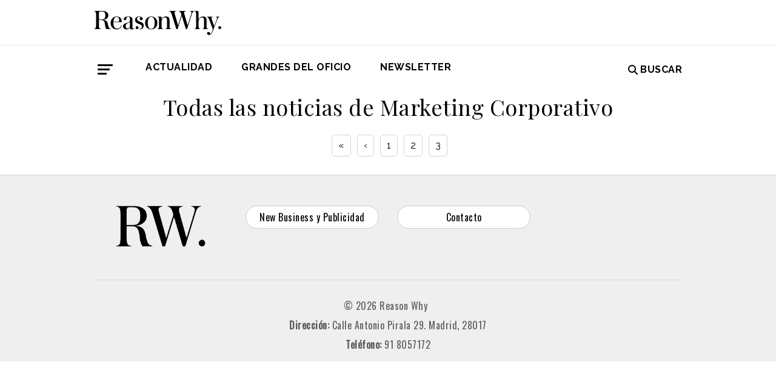

--- FILE ---
content_type: text/css
request_url: https://www.reasonwhy.es/build/vendors~cms~front~front_serie.03f13691.css
body_size: 122708
content:
/*!
 * Font Awesome Free 6.5.2 by @fontawesome - https://fontawesome.com
 * License - https://fontawesome.com/license/free (Icons: CC BY 4.0, Fonts: SIL OFL 1.1, Code: MIT License)
 * Copyright 2024 Fonticons, Inc.
 */
.fa {
  font-family: var(--fa-style-family, "Font Awesome 6 Free");
  font-weight: var(--fa-style, 900); }

.fa,
.fa-classic,
.fa-sharp,
.fas,
.fa-solid,
.far,
.fa-regular,
.fab,
.fa-brands {
  -moz-osx-font-smoothing: grayscale;
  -webkit-font-smoothing: antialiased;
  display: var(--fa-display, inline-block);
  font-style: normal;
  font-variant: normal;
  line-height: 1;
  text-rendering: auto; }

.fas,
.fa-classic,
.fa-solid,
.far,
.fa-regular {
  font-family: 'Font Awesome 6 Free'; }

.fab,
.fa-brands {
  font-family: 'Font Awesome 6 Brands'; }

.fa-1x {
  font-size: 1em; }

.fa-2x {
  font-size: 2em; }

.fa-3x {
  font-size: 3em; }

.fa-4x {
  font-size: 4em; }

.fa-5x {
  font-size: 5em; }

.fa-6x {
  font-size: 6em; }

.fa-7x {
  font-size: 7em; }

.fa-8x {
  font-size: 8em; }

.fa-9x {
  font-size: 9em; }

.fa-10x {
  font-size: 10em; }

.fa-2xs {
  font-size: 0.625em;
  line-height: 0.1em;
  vertical-align: 0.225em; }

.fa-xs {
  font-size: 0.75em;
  line-height: 0.08333em;
  vertical-align: 0.125em; }

.fa-sm {
  font-size: 0.875em;
  line-height: 0.07143em;
  vertical-align: 0.05357em; }

.fa-lg {
  font-size: 1.25em;
  line-height: 0.05em;
  vertical-align: -0.075em; }

.fa-xl {
  font-size: 1.5em;
  line-height: 0.04167em;
  vertical-align: -0.125em; }

.fa-2xl {
  font-size: 2em;
  line-height: 0.03125em;
  vertical-align: -0.1875em; }

.fa-fw {
  text-align: center;
  width: 1.25em; }

.fa-ul {
  list-style-type: none;
  margin-left: var(--fa-li-margin, 2.5em);
  padding-left: 0; }
  .fa-ul > li {
    position: relative; }

.fa-li {
  left: calc(var(--fa-li-width, 2em) * -1);
  position: absolute;
  text-align: center;
  width: var(--fa-li-width, 2em);
  line-height: inherit; }

.fa-border {
  border-color: var(--fa-border-color, #eee);
  border-radius: var(--fa-border-radius, 0.1em);
  border-style: var(--fa-border-style, solid);
  border-width: var(--fa-border-width, 0.08em);
  padding: var(--fa-border-padding, 0.2em 0.25em 0.15em); }

.fa-pull-left {
  float: left;
  margin-right: var(--fa-pull-margin, 0.3em); }

.fa-pull-right {
  float: right;
  margin-left: var(--fa-pull-margin, 0.3em); }

.fa-beat {
  -webkit-animation-name: fa-beat;
          animation-name: fa-beat;
  -webkit-animation-delay: var(--fa-animation-delay, 0s);
          animation-delay: var(--fa-animation-delay, 0s);
  -webkit-animation-direction: var(--fa-animation-direction, normal);
          animation-direction: var(--fa-animation-direction, normal);
  -webkit-animation-duration: var(--fa-animation-duration, 1s);
          animation-duration: var(--fa-animation-duration, 1s);
  -webkit-animation-iteration-count: var(--fa-animation-iteration-count, infinite);
          animation-iteration-count: var(--fa-animation-iteration-count, infinite);
  -webkit-animation-timing-function: var(--fa-animation-timing, ease-in-out);
          animation-timing-function: var(--fa-animation-timing, ease-in-out); }

.fa-bounce {
  -webkit-animation-name: fa-bounce;
          animation-name: fa-bounce;
  -webkit-animation-delay: var(--fa-animation-delay, 0s);
          animation-delay: var(--fa-animation-delay, 0s);
  -webkit-animation-direction: var(--fa-animation-direction, normal);
          animation-direction: var(--fa-animation-direction, normal);
  -webkit-animation-duration: var(--fa-animation-duration, 1s);
          animation-duration: var(--fa-animation-duration, 1s);
  -webkit-animation-iteration-count: var(--fa-animation-iteration-count, infinite);
          animation-iteration-count: var(--fa-animation-iteration-count, infinite);
  -webkit-animation-timing-function: var(--fa-animation-timing, cubic-bezier(0.28, 0.84, 0.42, 1));
          animation-timing-function: var(--fa-animation-timing, cubic-bezier(0.28, 0.84, 0.42, 1)); }

.fa-fade {
  -webkit-animation-name: fa-fade;
          animation-name: fa-fade;
  -webkit-animation-delay: var(--fa-animation-delay, 0s);
          animation-delay: var(--fa-animation-delay, 0s);
  -webkit-animation-direction: var(--fa-animation-direction, normal);
          animation-direction: var(--fa-animation-direction, normal);
  -webkit-animation-duration: var(--fa-animation-duration, 1s);
          animation-duration: var(--fa-animation-duration, 1s);
  -webkit-animation-iteration-count: var(--fa-animation-iteration-count, infinite);
          animation-iteration-count: var(--fa-animation-iteration-count, infinite);
  -webkit-animation-timing-function: var(--fa-animation-timing, cubic-bezier(0.4, 0, 0.6, 1));
          animation-timing-function: var(--fa-animation-timing, cubic-bezier(0.4, 0, 0.6, 1)); }

.fa-beat-fade {
  -webkit-animation-name: fa-beat-fade;
          animation-name: fa-beat-fade;
  -webkit-animation-delay: var(--fa-animation-delay, 0s);
          animation-delay: var(--fa-animation-delay, 0s);
  -webkit-animation-direction: var(--fa-animation-direction, normal);
          animation-direction: var(--fa-animation-direction, normal);
  -webkit-animation-duration: var(--fa-animation-duration, 1s);
          animation-duration: var(--fa-animation-duration, 1s);
  -webkit-animation-iteration-count: var(--fa-animation-iteration-count, infinite);
          animation-iteration-count: var(--fa-animation-iteration-count, infinite);
  -webkit-animation-timing-function: var(--fa-animation-timing, cubic-bezier(0.4, 0, 0.6, 1));
          animation-timing-function: var(--fa-animation-timing, cubic-bezier(0.4, 0, 0.6, 1)); }

.fa-flip {
  -webkit-animation-name: fa-flip;
          animation-name: fa-flip;
  -webkit-animation-delay: var(--fa-animation-delay, 0s);
          animation-delay: var(--fa-animation-delay, 0s);
  -webkit-animation-direction: var(--fa-animation-direction, normal);
          animation-direction: var(--fa-animation-direction, normal);
  -webkit-animation-duration: var(--fa-animation-duration, 1s);
          animation-duration: var(--fa-animation-duration, 1s);
  -webkit-animation-iteration-count: var(--fa-animation-iteration-count, infinite);
          animation-iteration-count: var(--fa-animation-iteration-count, infinite);
  -webkit-animation-timing-function: var(--fa-animation-timing, ease-in-out);
          animation-timing-function: var(--fa-animation-timing, ease-in-out); }

.fa-shake {
  -webkit-animation-name: fa-shake;
          animation-name: fa-shake;
  -webkit-animation-delay: var(--fa-animation-delay, 0s);
          animation-delay: var(--fa-animation-delay, 0s);
  -webkit-animation-direction: var(--fa-animation-direction, normal);
          animation-direction: var(--fa-animation-direction, normal);
  -webkit-animation-duration: var(--fa-animation-duration, 1s);
          animation-duration: var(--fa-animation-duration, 1s);
  -webkit-animation-iteration-count: var(--fa-animation-iteration-count, infinite);
          animation-iteration-count: var(--fa-animation-iteration-count, infinite);
  -webkit-animation-timing-function: var(--fa-animation-timing, linear);
          animation-timing-function: var(--fa-animation-timing, linear); }

.fa-spin {
  -webkit-animation-name: fa-spin;
          animation-name: fa-spin;
  -webkit-animation-delay: var(--fa-animation-delay, 0s);
          animation-delay: var(--fa-animation-delay, 0s);
  -webkit-animation-direction: var(--fa-animation-direction, normal);
          animation-direction: var(--fa-animation-direction, normal);
  -webkit-animation-duration: var(--fa-animation-duration, 2s);
          animation-duration: var(--fa-animation-duration, 2s);
  -webkit-animation-iteration-count: var(--fa-animation-iteration-count, infinite);
          animation-iteration-count: var(--fa-animation-iteration-count, infinite);
  -webkit-animation-timing-function: var(--fa-animation-timing, linear);
          animation-timing-function: var(--fa-animation-timing, linear); }

.fa-spin-reverse {
  --fa-animation-direction: reverse; }

.fa-pulse,
.fa-spin-pulse {
  -webkit-animation-name: fa-spin;
          animation-name: fa-spin;
  -webkit-animation-direction: var(--fa-animation-direction, normal);
          animation-direction: var(--fa-animation-direction, normal);
  -webkit-animation-duration: var(--fa-animation-duration, 1s);
          animation-duration: var(--fa-animation-duration, 1s);
  -webkit-animation-iteration-count: var(--fa-animation-iteration-count, infinite);
          animation-iteration-count: var(--fa-animation-iteration-count, infinite);
  -webkit-animation-timing-function: var(--fa-animation-timing, steps(8));
          animation-timing-function: var(--fa-animation-timing, steps(8)); }

@media (prefers-reduced-motion: reduce) {
  .fa-beat,
  .fa-bounce,
  .fa-fade,
  .fa-beat-fade,
  .fa-flip,
  .fa-pulse,
  .fa-shake,
  .fa-spin,
  .fa-spin-pulse {
    -webkit-animation-delay: -1ms;
            animation-delay: -1ms;
    -webkit-animation-duration: 1ms;
            animation-duration: 1ms;
    -webkit-animation-iteration-count: 1;
            animation-iteration-count: 1;
    -webkit-transition-delay: 0s;
            transition-delay: 0s;
    -webkit-transition-duration: 0s;
            transition-duration: 0s; } }

@-webkit-keyframes fa-beat {
  0%, 90% {
    -webkit-transform: scale(1);
            transform: scale(1); }
  45% {
    -webkit-transform: scale(var(--fa-beat-scale, 1.25));
            transform: scale(var(--fa-beat-scale, 1.25)); } }

@keyframes fa-beat {
  0%, 90% {
    -webkit-transform: scale(1);
            transform: scale(1); }
  45% {
    -webkit-transform: scale(var(--fa-beat-scale, 1.25));
            transform: scale(var(--fa-beat-scale, 1.25)); } }

@-webkit-keyframes fa-bounce {
  0% {
    -webkit-transform: scale(1, 1) translateY(0);
            transform: scale(1, 1) translateY(0); }
  10% {
    -webkit-transform: scale(var(--fa-bounce-start-scale-x, 1.1), var(--fa-bounce-start-scale-y, 0.9)) translateY(0);
            transform: scale(var(--fa-bounce-start-scale-x, 1.1), var(--fa-bounce-start-scale-y, 0.9)) translateY(0); }
  30% {
    -webkit-transform: scale(var(--fa-bounce-jump-scale-x, 0.9), var(--fa-bounce-jump-scale-y, 1.1)) translateY(var(--fa-bounce-height, -0.5em));
            transform: scale(var(--fa-bounce-jump-scale-x, 0.9), var(--fa-bounce-jump-scale-y, 1.1)) translateY(var(--fa-bounce-height, -0.5em)); }
  50% {
    -webkit-transform: scale(var(--fa-bounce-land-scale-x, 1.05), var(--fa-bounce-land-scale-y, 0.95)) translateY(0);
            transform: scale(var(--fa-bounce-land-scale-x, 1.05), var(--fa-bounce-land-scale-y, 0.95)) translateY(0); }
  57% {
    -webkit-transform: scale(1, 1) translateY(var(--fa-bounce-rebound, -0.125em));
            transform: scale(1, 1) translateY(var(--fa-bounce-rebound, -0.125em)); }
  64% {
    -webkit-transform: scale(1, 1) translateY(0);
            transform: scale(1, 1) translateY(0); }
  100% {
    -webkit-transform: scale(1, 1) translateY(0);
            transform: scale(1, 1) translateY(0); } }

@keyframes fa-bounce {
  0% {
    -webkit-transform: scale(1, 1) translateY(0);
            transform: scale(1, 1) translateY(0); }
  10% {
    -webkit-transform: scale(var(--fa-bounce-start-scale-x, 1.1), var(--fa-bounce-start-scale-y, 0.9)) translateY(0);
            transform: scale(var(--fa-bounce-start-scale-x, 1.1), var(--fa-bounce-start-scale-y, 0.9)) translateY(0); }
  30% {
    -webkit-transform: scale(var(--fa-bounce-jump-scale-x, 0.9), var(--fa-bounce-jump-scale-y, 1.1)) translateY(var(--fa-bounce-height, -0.5em));
            transform: scale(var(--fa-bounce-jump-scale-x, 0.9), var(--fa-bounce-jump-scale-y, 1.1)) translateY(var(--fa-bounce-height, -0.5em)); }
  50% {
    -webkit-transform: scale(var(--fa-bounce-land-scale-x, 1.05), var(--fa-bounce-land-scale-y, 0.95)) translateY(0);
            transform: scale(var(--fa-bounce-land-scale-x, 1.05), var(--fa-bounce-land-scale-y, 0.95)) translateY(0); }
  57% {
    -webkit-transform: scale(1, 1) translateY(var(--fa-bounce-rebound, -0.125em));
            transform: scale(1, 1) translateY(var(--fa-bounce-rebound, -0.125em)); }
  64% {
    -webkit-transform: scale(1, 1) translateY(0);
            transform: scale(1, 1) translateY(0); }
  100% {
    -webkit-transform: scale(1, 1) translateY(0);
            transform: scale(1, 1) translateY(0); } }

@-webkit-keyframes fa-fade {
  50% {
    opacity: var(--fa-fade-opacity, 0.4); } }

@keyframes fa-fade {
  50% {
    opacity: var(--fa-fade-opacity, 0.4); } }

@-webkit-keyframes fa-beat-fade {
  0%, 100% {
    opacity: var(--fa-beat-fade-opacity, 0.4);
    -webkit-transform: scale(1);
            transform: scale(1); }
  50% {
    opacity: 1;
    -webkit-transform: scale(var(--fa-beat-fade-scale, 1.125));
            transform: scale(var(--fa-beat-fade-scale, 1.125)); } }

@keyframes fa-beat-fade {
  0%, 100% {
    opacity: var(--fa-beat-fade-opacity, 0.4);
    -webkit-transform: scale(1);
            transform: scale(1); }
  50% {
    opacity: 1;
    -webkit-transform: scale(var(--fa-beat-fade-scale, 1.125));
            transform: scale(var(--fa-beat-fade-scale, 1.125)); } }

@-webkit-keyframes fa-flip {
  50% {
    -webkit-transform: rotate3d(var(--fa-flip-x, 0), var(--fa-flip-y, 1), var(--fa-flip-z, 0), var(--fa-flip-angle, -180deg));
            transform: rotate3d(var(--fa-flip-x, 0), var(--fa-flip-y, 1), var(--fa-flip-z, 0), var(--fa-flip-angle, -180deg)); } }

@keyframes fa-flip {
  50% {
    -webkit-transform: rotate3d(var(--fa-flip-x, 0), var(--fa-flip-y, 1), var(--fa-flip-z, 0), var(--fa-flip-angle, -180deg));
            transform: rotate3d(var(--fa-flip-x, 0), var(--fa-flip-y, 1), var(--fa-flip-z, 0), var(--fa-flip-angle, -180deg)); } }

@-webkit-keyframes fa-shake {
  0% {
    -webkit-transform: rotate(-15deg);
            transform: rotate(-15deg); }
  4% {
    -webkit-transform: rotate(15deg);
            transform: rotate(15deg); }
  8%, 24% {
    -webkit-transform: rotate(-18deg);
            transform: rotate(-18deg); }
  12%, 28% {
    -webkit-transform: rotate(18deg);
            transform: rotate(18deg); }
  16% {
    -webkit-transform: rotate(-22deg);
            transform: rotate(-22deg); }
  20% {
    -webkit-transform: rotate(22deg);
            transform: rotate(22deg); }
  32% {
    -webkit-transform: rotate(-12deg);
            transform: rotate(-12deg); }
  36% {
    -webkit-transform: rotate(12deg);
            transform: rotate(12deg); }
  40%, 100% {
    -webkit-transform: rotate(0deg);
            transform: rotate(0deg); } }

@keyframes fa-shake {
  0% {
    -webkit-transform: rotate(-15deg);
            transform: rotate(-15deg); }
  4% {
    -webkit-transform: rotate(15deg);
            transform: rotate(15deg); }
  8%, 24% {
    -webkit-transform: rotate(-18deg);
            transform: rotate(-18deg); }
  12%, 28% {
    -webkit-transform: rotate(18deg);
            transform: rotate(18deg); }
  16% {
    -webkit-transform: rotate(-22deg);
            transform: rotate(-22deg); }
  20% {
    -webkit-transform: rotate(22deg);
            transform: rotate(22deg); }
  32% {
    -webkit-transform: rotate(-12deg);
            transform: rotate(-12deg); }
  36% {
    -webkit-transform: rotate(12deg);
            transform: rotate(12deg); }
  40%, 100% {
    -webkit-transform: rotate(0deg);
            transform: rotate(0deg); } }

@-webkit-keyframes fa-spin {
  0% {
    -webkit-transform: rotate(0deg);
            transform: rotate(0deg); }
  100% {
    -webkit-transform: rotate(360deg);
            transform: rotate(360deg); } }

@keyframes fa-spin {
  0% {
    -webkit-transform: rotate(0deg);
            transform: rotate(0deg); }
  100% {
    -webkit-transform: rotate(360deg);
            transform: rotate(360deg); } }

.fa-rotate-90 {
  -webkit-transform: rotate(90deg);
          transform: rotate(90deg); }

.fa-rotate-180 {
  -webkit-transform: rotate(180deg);
          transform: rotate(180deg); }

.fa-rotate-270 {
  -webkit-transform: rotate(270deg);
          transform: rotate(270deg); }

.fa-flip-horizontal {
  -webkit-transform: scale(-1, 1);
          transform: scale(-1, 1); }

.fa-flip-vertical {
  -webkit-transform: scale(1, -1);
          transform: scale(1, -1); }

.fa-flip-both,
.fa-flip-horizontal.fa-flip-vertical {
  -webkit-transform: scale(-1, -1);
          transform: scale(-1, -1); }

.fa-rotate-by {
  -webkit-transform: rotate(var(--fa-rotate-angle, 0));
          transform: rotate(var(--fa-rotate-angle, 0)); }

.fa-stack {
  display: inline-block;
  height: 2em;
  line-height: 2em;
  position: relative;
  vertical-align: middle;
  width: 2.5em; }

.fa-stack-1x,
.fa-stack-2x {
  left: 0;
  position: absolute;
  text-align: center;
  width: 100%;
  z-index: var(--fa-stack-z-index, auto); }

.fa-stack-1x {
  line-height: inherit; }

.fa-stack-2x {
  font-size: 2em; }

.fa-inverse {
  color: var(--fa-inverse, #fff); }

/* Font Awesome uses the Unicode Private Use Area (PUA) to ensure screen
readers do not read off random characters that represent icons */

.fa-0::before {
  content: "\30"; }

.fa-1::before {
  content: "\31"; }

.fa-2::before {
  content: "\32"; }

.fa-3::before {
  content: "\33"; }

.fa-4::before {
  content: "\34"; }

.fa-5::before {
  content: "\35"; }

.fa-6::before {
  content: "\36"; }

.fa-7::before {
  content: "\37"; }

.fa-8::before {
  content: "\38"; }

.fa-9::before {
  content: "\39"; }

.fa-fill-drip::before {
  content: "\f576"; }

.fa-arrows-to-circle::before {
  content: "\e4bd"; }

.fa-circle-chevron-right::before {
  content: "\f138"; }

.fa-chevron-circle-right::before {
  content: "\f138"; }

.fa-at::before {
  content: "\40"; }

.fa-trash-can::before {
  content: "\f2ed"; }

.fa-trash-alt::before {
  content: "\f2ed"; }

.fa-text-height::before {
  content: "\f034"; }

.fa-user-xmark::before {
  content: "\f235"; }

.fa-user-times::before {
  content: "\f235"; }

.fa-stethoscope::before {
  content: "\f0f1"; }

.fa-message::before {
  content: "\f27a"; }

.fa-comment-alt::before {
  content: "\f27a"; }

.fa-info::before {
  content: "\f129"; }

.fa-down-left-and-up-right-to-center::before {
  content: "\f422"; }

.fa-compress-alt::before {
  content: "\f422"; }

.fa-explosion::before {
  content: "\e4e9"; }

.fa-file-lines::before {
  content: "\f15c"; }

.fa-file-alt::before {
  content: "\f15c"; }

.fa-file-text::before {
  content: "\f15c"; }

.fa-wave-square::before {
  content: "\f83e"; }

.fa-ring::before {
  content: "\f70b"; }

.fa-building-un::before {
  content: "\e4d9"; }

.fa-dice-three::before {
  content: "\f527"; }

.fa-calendar-days::before {
  content: "\f073"; }

.fa-calendar-alt::before {
  content: "\f073"; }

.fa-anchor-circle-check::before {
  content: "\e4aa"; }

.fa-building-circle-arrow-right::before {
  content: "\e4d1"; }

.fa-volleyball::before {
  content: "\f45f"; }

.fa-volleyball-ball::before {
  content: "\f45f"; }

.fa-arrows-up-to-line::before {
  content: "\e4c2"; }

.fa-sort-down::before {
  content: "\f0dd"; }

.fa-sort-desc::before {
  content: "\f0dd"; }

.fa-circle-minus::before {
  content: "\f056"; }

.fa-minus-circle::before {
  content: "\f056"; }

.fa-door-open::before {
  content: "\f52b"; }

.fa-right-from-bracket::before {
  content: "\f2f5"; }

.fa-sign-out-alt::before {
  content: "\f2f5"; }

.fa-atom::before {
  content: "\f5d2"; }

.fa-soap::before {
  content: "\e06e"; }

.fa-icons::before {
  content: "\f86d"; }

.fa-heart-music-camera-bolt::before {
  content: "\f86d"; }

.fa-microphone-lines-slash::before {
  content: "\f539"; }

.fa-microphone-alt-slash::before {
  content: "\f539"; }

.fa-bridge-circle-check::before {
  content: "\e4c9"; }

.fa-pump-medical::before {
  content: "\e06a"; }

.fa-fingerprint::before {
  content: "\f577"; }

.fa-hand-point-right::before {
  content: "\f0a4"; }

.fa-magnifying-glass-location::before {
  content: "\f689"; }

.fa-search-location::before {
  content: "\f689"; }

.fa-forward-step::before {
  content: "\f051"; }

.fa-step-forward::before {
  content: "\f051"; }

.fa-face-smile-beam::before {
  content: "\f5b8"; }

.fa-smile-beam::before {
  content: "\f5b8"; }

.fa-flag-checkered::before {
  content: "\f11e"; }

.fa-football::before {
  content: "\f44e"; }

.fa-football-ball::before {
  content: "\f44e"; }

.fa-school-circle-exclamation::before {
  content: "\e56c"; }

.fa-crop::before {
  content: "\f125"; }

.fa-angles-down::before {
  content: "\f103"; }

.fa-angle-double-down::before {
  content: "\f103"; }

.fa-users-rectangle::before {
  content: "\e594"; }

.fa-people-roof::before {
  content: "\e537"; }

.fa-people-line::before {
  content: "\e534"; }

.fa-beer-mug-empty::before {
  content: "\f0fc"; }

.fa-beer::before {
  content: "\f0fc"; }

.fa-diagram-predecessor::before {
  content: "\e477"; }

.fa-arrow-up-long::before {
  content: "\f176"; }

.fa-long-arrow-up::before {
  content: "\f176"; }

.fa-fire-flame-simple::before {
  content: "\f46a"; }

.fa-burn::before {
  content: "\f46a"; }

.fa-person::before {
  content: "\f183"; }

.fa-male::before {
  content: "\f183"; }

.fa-laptop::before {
  content: "\f109"; }

.fa-file-csv::before {
  content: "\f6dd"; }

.fa-menorah::before {
  content: "\f676"; }

.fa-truck-plane::before {
  content: "\e58f"; }

.fa-record-vinyl::before {
  content: "\f8d9"; }

.fa-face-grin-stars::before {
  content: "\f587"; }

.fa-grin-stars::before {
  content: "\f587"; }

.fa-bong::before {
  content: "\f55c"; }

.fa-spaghetti-monster-flying::before {
  content: "\f67b"; }

.fa-pastafarianism::before {
  content: "\f67b"; }

.fa-arrow-down-up-across-line::before {
  content: "\e4af"; }

.fa-spoon::before {
  content: "\f2e5"; }

.fa-utensil-spoon::before {
  content: "\f2e5"; }

.fa-jar-wheat::before {
  content: "\e517"; }

.fa-envelopes-bulk::before {
  content: "\f674"; }

.fa-mail-bulk::before {
  content: "\f674"; }

.fa-file-circle-exclamation::before {
  content: "\e4eb"; }

.fa-circle-h::before {
  content: "\f47e"; }

.fa-hospital-symbol::before {
  content: "\f47e"; }

.fa-pager::before {
  content: "\f815"; }

.fa-address-book::before {
  content: "\f2b9"; }

.fa-contact-book::before {
  content: "\f2b9"; }

.fa-strikethrough::before {
  content: "\f0cc"; }

.fa-k::before {
  content: "\4b"; }

.fa-landmark-flag::before {
  content: "\e51c"; }

.fa-pencil::before {
  content: "\f303"; }

.fa-pencil-alt::before {
  content: "\f303"; }

.fa-backward::before {
  content: "\f04a"; }

.fa-caret-right::before {
  content: "\f0da"; }

.fa-comments::before {
  content: "\f086"; }

.fa-paste::before {
  content: "\f0ea"; }

.fa-file-clipboard::before {
  content: "\f0ea"; }

.fa-code-pull-request::before {
  content: "\e13c"; }

.fa-clipboard-list::before {
  content: "\f46d"; }

.fa-truck-ramp-box::before {
  content: "\f4de"; }

.fa-truck-loading::before {
  content: "\f4de"; }

.fa-user-check::before {
  content: "\f4fc"; }

.fa-vial-virus::before {
  content: "\e597"; }

.fa-sheet-plastic::before {
  content: "\e571"; }

.fa-blog::before {
  content: "\f781"; }

.fa-user-ninja::before {
  content: "\f504"; }

.fa-person-arrow-up-from-line::before {
  content: "\e539"; }

.fa-scroll-torah::before {
  content: "\f6a0"; }

.fa-torah::before {
  content: "\f6a0"; }

.fa-broom-ball::before {
  content: "\f458"; }

.fa-quidditch::before {
  content: "\f458"; }

.fa-quidditch-broom-ball::before {
  content: "\f458"; }

.fa-toggle-off::before {
  content: "\f204"; }

.fa-box-archive::before {
  content: "\f187"; }

.fa-archive::before {
  content: "\f187"; }

.fa-person-drowning::before {
  content: "\e545"; }

.fa-arrow-down-9-1::before {
  content: "\f886"; }

.fa-sort-numeric-desc::before {
  content: "\f886"; }

.fa-sort-numeric-down-alt::before {
  content: "\f886"; }

.fa-face-grin-tongue-squint::before {
  content: "\f58a"; }

.fa-grin-tongue-squint::before {
  content: "\f58a"; }

.fa-spray-can::before {
  content: "\f5bd"; }

.fa-truck-monster::before {
  content: "\f63b"; }

.fa-w::before {
  content: "\57"; }

.fa-earth-africa::before {
  content: "\f57c"; }

.fa-globe-africa::before {
  content: "\f57c"; }

.fa-rainbow::before {
  content: "\f75b"; }

.fa-circle-notch::before {
  content: "\f1ce"; }

.fa-tablet-screen-button::before {
  content: "\f3fa"; }

.fa-tablet-alt::before {
  content: "\f3fa"; }

.fa-paw::before {
  content: "\f1b0"; }

.fa-cloud::before {
  content: "\f0c2"; }

.fa-trowel-bricks::before {
  content: "\e58a"; }

.fa-face-flushed::before {
  content: "\f579"; }

.fa-flushed::before {
  content: "\f579"; }

.fa-hospital-user::before {
  content: "\f80d"; }

.fa-tent-arrow-left-right::before {
  content: "\e57f"; }

.fa-gavel::before {
  content: "\f0e3"; }

.fa-legal::before {
  content: "\f0e3"; }

.fa-binoculars::before {
  content: "\f1e5"; }

.fa-microphone-slash::before {
  content: "\f131"; }

.fa-box-tissue::before {
  content: "\e05b"; }

.fa-motorcycle::before {
  content: "\f21c"; }

.fa-bell-concierge::before {
  content: "\f562"; }

.fa-concierge-bell::before {
  content: "\f562"; }

.fa-pen-ruler::before {
  content: "\f5ae"; }

.fa-pencil-ruler::before {
  content: "\f5ae"; }

.fa-people-arrows::before {
  content: "\e068"; }

.fa-people-arrows-left-right::before {
  content: "\e068"; }

.fa-mars-and-venus-burst::before {
  content: "\e523"; }

.fa-square-caret-right::before {
  content: "\f152"; }

.fa-caret-square-right::before {
  content: "\f152"; }

.fa-scissors::before {
  content: "\f0c4"; }

.fa-cut::before {
  content: "\f0c4"; }

.fa-sun-plant-wilt::before {
  content: "\e57a"; }

.fa-toilets-portable::before {
  content: "\e584"; }

.fa-hockey-puck::before {
  content: "\f453"; }

.fa-table::before {
  content: "\f0ce"; }

.fa-magnifying-glass-arrow-right::before {
  content: "\e521"; }

.fa-tachograph-digital::before {
  content: "\f566"; }

.fa-digital-tachograph::before {
  content: "\f566"; }

.fa-users-slash::before {
  content: "\e073"; }

.fa-clover::before {
  content: "\e139"; }

.fa-reply::before {
  content: "\f3e5"; }

.fa-mail-reply::before {
  content: "\f3e5"; }

.fa-star-and-crescent::before {
  content: "\f699"; }

.fa-house-fire::before {
  content: "\e50c"; }

.fa-square-minus::before {
  content: "\f146"; }

.fa-minus-square::before {
  content: "\f146"; }

.fa-helicopter::before {
  content: "\f533"; }

.fa-compass::before {
  content: "\f14e"; }

.fa-square-caret-down::before {
  content: "\f150"; }

.fa-caret-square-down::before {
  content: "\f150"; }

.fa-file-circle-question::before {
  content: "\e4ef"; }

.fa-laptop-code::before {
  content: "\f5fc"; }

.fa-swatchbook::before {
  content: "\f5c3"; }

.fa-prescription-bottle::before {
  content: "\f485"; }

.fa-bars::before {
  content: "\f0c9"; }

.fa-navicon::before {
  content: "\f0c9"; }

.fa-people-group::before {
  content: "\e533"; }

.fa-hourglass-end::before {
  content: "\f253"; }

.fa-hourglass-3::before {
  content: "\f253"; }

.fa-heart-crack::before {
  content: "\f7a9"; }

.fa-heart-broken::before {
  content: "\f7a9"; }

.fa-square-up-right::before {
  content: "\f360"; }

.fa-external-link-square-alt::before {
  content: "\f360"; }

.fa-face-kiss-beam::before {
  content: "\f597"; }

.fa-kiss-beam::before {
  content: "\f597"; }

.fa-film::before {
  content: "\f008"; }

.fa-ruler-horizontal::before {
  content: "\f547"; }

.fa-people-robbery::before {
  content: "\e536"; }

.fa-lightbulb::before {
  content: "\f0eb"; }

.fa-caret-left::before {
  content: "\f0d9"; }

.fa-circle-exclamation::before {
  content: "\f06a"; }

.fa-exclamation-circle::before {
  content: "\f06a"; }

.fa-school-circle-xmark::before {
  content: "\e56d"; }

.fa-arrow-right-from-bracket::before {
  content: "\f08b"; }

.fa-sign-out::before {
  content: "\f08b"; }

.fa-circle-chevron-down::before {
  content: "\f13a"; }

.fa-chevron-circle-down::before {
  content: "\f13a"; }

.fa-unlock-keyhole::before {
  content: "\f13e"; }

.fa-unlock-alt::before {
  content: "\f13e"; }

.fa-cloud-showers-heavy::before {
  content: "\f740"; }

.fa-headphones-simple::before {
  content: "\f58f"; }

.fa-headphones-alt::before {
  content: "\f58f"; }

.fa-sitemap::before {
  content: "\f0e8"; }

.fa-circle-dollar-to-slot::before {
  content: "\f4b9"; }

.fa-donate::before {
  content: "\f4b9"; }

.fa-memory::before {
  content: "\f538"; }

.fa-road-spikes::before {
  content: "\e568"; }

.fa-fire-burner::before {
  content: "\e4f1"; }

.fa-flag::before {
  content: "\f024"; }

.fa-hanukiah::before {
  content: "\f6e6"; }

.fa-feather::before {
  content: "\f52d"; }

.fa-volume-low::before {
  content: "\f027"; }

.fa-volume-down::before {
  content: "\f027"; }

.fa-comment-slash::before {
  content: "\f4b3"; }

.fa-cloud-sun-rain::before {
  content: "\f743"; }

.fa-compress::before {
  content: "\f066"; }

.fa-wheat-awn::before {
  content: "\e2cd"; }

.fa-wheat-alt::before {
  content: "\e2cd"; }

.fa-ankh::before {
  content: "\f644"; }

.fa-hands-holding-child::before {
  content: "\e4fa"; }

.fa-asterisk::before {
  content: "\2a"; }

.fa-square-check::before {
  content: "\f14a"; }

.fa-check-square::before {
  content: "\f14a"; }

.fa-peseta-sign::before {
  content: "\e221"; }

.fa-heading::before {
  content: "\f1dc"; }

.fa-header::before {
  content: "\f1dc"; }

.fa-ghost::before {
  content: "\f6e2"; }

.fa-list::before {
  content: "\f03a"; }

.fa-list-squares::before {
  content: "\f03a"; }

.fa-square-phone-flip::before {
  content: "\f87b"; }

.fa-phone-square-alt::before {
  content: "\f87b"; }

.fa-cart-plus::before {
  content: "\f217"; }

.fa-gamepad::before {
  content: "\f11b"; }

.fa-circle-dot::before {
  content: "\f192"; }

.fa-dot-circle::before {
  content: "\f192"; }

.fa-face-dizzy::before {
  content: "\f567"; }

.fa-dizzy::before {
  content: "\f567"; }

.fa-egg::before {
  content: "\f7fb"; }

.fa-house-medical-circle-xmark::before {
  content: "\e513"; }

.fa-campground::before {
  content: "\f6bb"; }

.fa-folder-plus::before {
  content: "\f65e"; }

.fa-futbol::before {
  content: "\f1e3"; }

.fa-futbol-ball::before {
  content: "\f1e3"; }

.fa-soccer-ball::before {
  content: "\f1e3"; }

.fa-paintbrush::before {
  content: "\f1fc"; }

.fa-paint-brush::before {
  content: "\f1fc"; }

.fa-lock::before {
  content: "\f023"; }

.fa-gas-pump::before {
  content: "\f52f"; }

.fa-hot-tub-person::before {
  content: "\f593"; }

.fa-hot-tub::before {
  content: "\f593"; }

.fa-map-location::before {
  content: "\f59f"; }

.fa-map-marked::before {
  content: "\f59f"; }

.fa-house-flood-water::before {
  content: "\e50e"; }

.fa-tree::before {
  content: "\f1bb"; }

.fa-bridge-lock::before {
  content: "\e4cc"; }

.fa-sack-dollar::before {
  content: "\f81d"; }

.fa-pen-to-square::before {
  content: "\f044"; }

.fa-edit::before {
  content: "\f044"; }

.fa-car-side::before {
  content: "\f5e4"; }

.fa-share-nodes::before {
  content: "\f1e0"; }

.fa-share-alt::before {
  content: "\f1e0"; }

.fa-heart-circle-minus::before {
  content: "\e4ff"; }

.fa-hourglass-half::before {
  content: "\f252"; }

.fa-hourglass-2::before {
  content: "\f252"; }

.fa-microscope::before {
  content: "\f610"; }

.fa-sink::before {
  content: "\e06d"; }

.fa-bag-shopping::before {
  content: "\f290"; }

.fa-shopping-bag::before {
  content: "\f290"; }

.fa-arrow-down-z-a::before {
  content: "\f881"; }

.fa-sort-alpha-desc::before {
  content: "\f881"; }

.fa-sort-alpha-down-alt::before {
  content: "\f881"; }

.fa-mitten::before {
  content: "\f7b5"; }

.fa-person-rays::before {
  content: "\e54d"; }

.fa-users::before {
  content: "\f0c0"; }

.fa-eye-slash::before {
  content: "\f070"; }

.fa-flask-vial::before {
  content: "\e4f3"; }

.fa-hand::before {
  content: "\f256"; }

.fa-hand-paper::before {
  content: "\f256"; }

.fa-om::before {
  content: "\f679"; }

.fa-worm::before {
  content: "\e599"; }

.fa-house-circle-xmark::before {
  content: "\e50b"; }

.fa-plug::before {
  content: "\f1e6"; }

.fa-chevron-up::before {
  content: "\f077"; }

.fa-hand-spock::before {
  content: "\f259"; }

.fa-stopwatch::before {
  content: "\f2f2"; }

.fa-face-kiss::before {
  content: "\f596"; }

.fa-kiss::before {
  content: "\f596"; }

.fa-bridge-circle-xmark::before {
  content: "\e4cb"; }

.fa-face-grin-tongue::before {
  content: "\f589"; }

.fa-grin-tongue::before {
  content: "\f589"; }

.fa-chess-bishop::before {
  content: "\f43a"; }

.fa-face-grin-wink::before {
  content: "\f58c"; }

.fa-grin-wink::before {
  content: "\f58c"; }

.fa-ear-deaf::before {
  content: "\f2a4"; }

.fa-deaf::before {
  content: "\f2a4"; }

.fa-deafness::before {
  content: "\f2a4"; }

.fa-hard-of-hearing::before {
  content: "\f2a4"; }

.fa-road-circle-check::before {
  content: "\e564"; }

.fa-dice-five::before {
  content: "\f523"; }

.fa-square-rss::before {
  content: "\f143"; }

.fa-rss-square::before {
  content: "\f143"; }

.fa-land-mine-on::before {
  content: "\e51b"; }

.fa-i-cursor::before {
  content: "\f246"; }

.fa-stamp::before {
  content: "\f5bf"; }

.fa-stairs::before {
  content: "\e289"; }

.fa-i::before {
  content: "\49"; }

.fa-hryvnia-sign::before {
  content: "\f6f2"; }

.fa-hryvnia::before {
  content: "\f6f2"; }

.fa-pills::before {
  content: "\f484"; }

.fa-face-grin-wide::before {
  content: "\f581"; }

.fa-grin-alt::before {
  content: "\f581"; }

.fa-tooth::before {
  content: "\f5c9"; }

.fa-v::before {
  content: "\56"; }

.fa-bangladeshi-taka-sign::before {
  content: "\e2e6"; }

.fa-bicycle::before {
  content: "\f206"; }

.fa-staff-snake::before {
  content: "\e579"; }

.fa-rod-asclepius::before {
  content: "\e579"; }

.fa-rod-snake::before {
  content: "\e579"; }

.fa-staff-aesculapius::before {
  content: "\e579"; }

.fa-head-side-cough-slash::before {
  content: "\e062"; }

.fa-truck-medical::before {
  content: "\f0f9"; }

.fa-ambulance::before {
  content: "\f0f9"; }

.fa-wheat-awn-circle-exclamation::before {
  content: "\e598"; }

.fa-snowman::before {
  content: "\f7d0"; }

.fa-mortar-pestle::before {
  content: "\f5a7"; }

.fa-road-barrier::before {
  content: "\e562"; }

.fa-school::before {
  content: "\f549"; }

.fa-igloo::before {
  content: "\f7ae"; }

.fa-joint::before {
  content: "\f595"; }

.fa-angle-right::before {
  content: "\f105"; }

.fa-horse::before {
  content: "\f6f0"; }

.fa-q::before {
  content: "\51"; }

.fa-g::before {
  content: "\47"; }

.fa-notes-medical::before {
  content: "\f481"; }

.fa-temperature-half::before {
  content: "\f2c9"; }

.fa-temperature-2::before {
  content: "\f2c9"; }

.fa-thermometer-2::before {
  content: "\f2c9"; }

.fa-thermometer-half::before {
  content: "\f2c9"; }

.fa-dong-sign::before {
  content: "\e169"; }

.fa-capsules::before {
  content: "\f46b"; }

.fa-poo-storm::before {
  content: "\f75a"; }

.fa-poo-bolt::before {
  content: "\f75a"; }

.fa-face-frown-open::before {
  content: "\f57a"; }

.fa-frown-open::before {
  content: "\f57a"; }

.fa-hand-point-up::before {
  content: "\f0a6"; }

.fa-money-bill::before {
  content: "\f0d6"; }

.fa-bookmark::before {
  content: "\f02e"; }

.fa-align-justify::before {
  content: "\f039"; }

.fa-umbrella-beach::before {
  content: "\f5ca"; }

.fa-helmet-un::before {
  content: "\e503"; }

.fa-bullseye::before {
  content: "\f140"; }

.fa-bacon::before {
  content: "\f7e5"; }

.fa-hand-point-down::before {
  content: "\f0a7"; }

.fa-arrow-up-from-bracket::before {
  content: "\e09a"; }

.fa-folder::before {
  content: "\f07b"; }

.fa-folder-blank::before {
  content: "\f07b"; }

.fa-file-waveform::before {
  content: "\f478"; }

.fa-file-medical-alt::before {
  content: "\f478"; }

.fa-radiation::before {
  content: "\f7b9"; }

.fa-chart-simple::before {
  content: "\e473"; }

.fa-mars-stroke::before {
  content: "\f229"; }

.fa-vial::before {
  content: "\f492"; }

.fa-gauge::before {
  content: "\f624"; }

.fa-dashboard::before {
  content: "\f624"; }

.fa-gauge-med::before {
  content: "\f624"; }

.fa-tachometer-alt-average::before {
  content: "\f624"; }

.fa-wand-magic-sparkles::before {
  content: "\e2ca"; }

.fa-magic-wand-sparkles::before {
  content: "\e2ca"; }

.fa-e::before {
  content: "\45"; }

.fa-pen-clip::before {
  content: "\f305"; }

.fa-pen-alt::before {
  content: "\f305"; }

.fa-bridge-circle-exclamation::before {
  content: "\e4ca"; }

.fa-user::before {
  content: "\f007"; }

.fa-school-circle-check::before {
  content: "\e56b"; }

.fa-dumpster::before {
  content: "\f793"; }

.fa-van-shuttle::before {
  content: "\f5b6"; }

.fa-shuttle-van::before {
  content: "\f5b6"; }

.fa-building-user::before {
  content: "\e4da"; }

.fa-square-caret-left::before {
  content: "\f191"; }

.fa-caret-square-left::before {
  content: "\f191"; }

.fa-highlighter::before {
  content: "\f591"; }

.fa-key::before {
  content: "\f084"; }

.fa-bullhorn::before {
  content: "\f0a1"; }

.fa-globe::before {
  content: "\f0ac"; }

.fa-synagogue::before {
  content: "\f69b"; }

.fa-person-half-dress::before {
  content: "\e548"; }

.fa-road-bridge::before {
  content: "\e563"; }

.fa-location-arrow::before {
  content: "\f124"; }

.fa-c::before {
  content: "\43"; }

.fa-tablet-button::before {
  content: "\f10a"; }

.fa-building-lock::before {
  content: "\e4d6"; }

.fa-pizza-slice::before {
  content: "\f818"; }

.fa-money-bill-wave::before {
  content: "\f53a"; }

.fa-chart-area::before {
  content: "\f1fe"; }

.fa-area-chart::before {
  content: "\f1fe"; }

.fa-house-flag::before {
  content: "\e50d"; }

.fa-person-circle-minus::before {
  content: "\e540"; }

.fa-ban::before {
  content: "\f05e"; }

.fa-cancel::before {
  content: "\f05e"; }

.fa-camera-rotate::before {
  content: "\e0d8"; }

.fa-spray-can-sparkles::before {
  content: "\f5d0"; }

.fa-air-freshener::before {
  content: "\f5d0"; }

.fa-star::before {
  content: "\f005"; }

.fa-repeat::before {
  content: "\f363"; }

.fa-cross::before {
  content: "\f654"; }

.fa-box::before {
  content: "\f466"; }

.fa-venus-mars::before {
  content: "\f228"; }

.fa-arrow-pointer::before {
  content: "\f245"; }

.fa-mouse-pointer::before {
  content: "\f245"; }

.fa-maximize::before {
  content: "\f31e"; }

.fa-expand-arrows-alt::before {
  content: "\f31e"; }

.fa-charging-station::before {
  content: "\f5e7"; }

.fa-shapes::before {
  content: "\f61f"; }

.fa-triangle-circle-square::before {
  content: "\f61f"; }

.fa-shuffle::before {
  content: "\f074"; }

.fa-random::before {
  content: "\f074"; }

.fa-person-running::before {
  content: "\f70c"; }

.fa-running::before {
  content: "\f70c"; }

.fa-mobile-retro::before {
  content: "\e527"; }

.fa-grip-lines-vertical::before {
  content: "\f7a5"; }

.fa-spider::before {
  content: "\f717"; }

.fa-hands-bound::before {
  content: "\e4f9"; }

.fa-file-invoice-dollar::before {
  content: "\f571"; }

.fa-plane-circle-exclamation::before {
  content: "\e556"; }

.fa-x-ray::before {
  content: "\f497"; }

.fa-spell-check::before {
  content: "\f891"; }

.fa-slash::before {
  content: "\f715"; }

.fa-computer-mouse::before {
  content: "\f8cc"; }

.fa-mouse::before {
  content: "\f8cc"; }

.fa-arrow-right-to-bracket::before {
  content: "\f090"; }

.fa-sign-in::before {
  content: "\f090"; }

.fa-shop-slash::before {
  content: "\e070"; }

.fa-store-alt-slash::before {
  content: "\e070"; }

.fa-server::before {
  content: "\f233"; }

.fa-virus-covid-slash::before {
  content: "\e4a9"; }

.fa-shop-lock::before {
  content: "\e4a5"; }

.fa-hourglass-start::before {
  content: "\f251"; }

.fa-hourglass-1::before {
  content: "\f251"; }

.fa-blender-phone::before {
  content: "\f6b6"; }

.fa-building-wheat::before {
  content: "\e4db"; }

.fa-person-breastfeeding::before {
  content: "\e53a"; }

.fa-right-to-bracket::before {
  content: "\f2f6"; }

.fa-sign-in-alt::before {
  content: "\f2f6"; }

.fa-venus::before {
  content: "\f221"; }

.fa-passport::before {
  content: "\f5ab"; }

.fa-heart-pulse::before {
  content: "\f21e"; }

.fa-heartbeat::before {
  content: "\f21e"; }

.fa-people-carry-box::before {
  content: "\f4ce"; }

.fa-people-carry::before {
  content: "\f4ce"; }

.fa-temperature-high::before {
  content: "\f769"; }

.fa-microchip::before {
  content: "\f2db"; }

.fa-crown::before {
  content: "\f521"; }

.fa-weight-hanging::before {
  content: "\f5cd"; }

.fa-xmarks-lines::before {
  content: "\e59a"; }

.fa-file-prescription::before {
  content: "\f572"; }

.fa-weight-scale::before {
  content: "\f496"; }

.fa-weight::before {
  content: "\f496"; }

.fa-user-group::before {
  content: "\f500"; }

.fa-user-friends::before {
  content: "\f500"; }

.fa-arrow-up-a-z::before {
  content: "\f15e"; }

.fa-sort-alpha-up::before {
  content: "\f15e"; }

.fa-chess-knight::before {
  content: "\f441"; }

.fa-face-laugh-squint::before {
  content: "\f59b"; }

.fa-laugh-squint::before {
  content: "\f59b"; }

.fa-wheelchair::before {
  content: "\f193"; }

.fa-circle-arrow-up::before {
  content: "\f0aa"; }

.fa-arrow-circle-up::before {
  content: "\f0aa"; }

.fa-toggle-on::before {
  content: "\f205"; }

.fa-person-walking::before {
  content: "\f554"; }

.fa-walking::before {
  content: "\f554"; }

.fa-l::before {
  content: "\4c"; }

.fa-fire::before {
  content: "\f06d"; }

.fa-bed-pulse::before {
  content: "\f487"; }

.fa-procedures::before {
  content: "\f487"; }

.fa-shuttle-space::before {
  content: "\f197"; }

.fa-space-shuttle::before {
  content: "\f197"; }

.fa-face-laugh::before {
  content: "\f599"; }

.fa-laugh::before {
  content: "\f599"; }

.fa-folder-open::before {
  content: "\f07c"; }

.fa-heart-circle-plus::before {
  content: "\e500"; }

.fa-code-fork::before {
  content: "\e13b"; }

.fa-city::before {
  content: "\f64f"; }

.fa-microphone-lines::before {
  content: "\f3c9"; }

.fa-microphone-alt::before {
  content: "\f3c9"; }

.fa-pepper-hot::before {
  content: "\f816"; }

.fa-unlock::before {
  content: "\f09c"; }

.fa-colon-sign::before {
  content: "\e140"; }

.fa-headset::before {
  content: "\f590"; }

.fa-store-slash::before {
  content: "\e071"; }

.fa-road-circle-xmark::before {
  content: "\e566"; }

.fa-user-minus::before {
  content: "\f503"; }

.fa-mars-stroke-up::before {
  content: "\f22a"; }

.fa-mars-stroke-v::before {
  content: "\f22a"; }

.fa-champagne-glasses::before {
  content: "\f79f"; }

.fa-glass-cheers::before {
  content: "\f79f"; }

.fa-clipboard::before {
  content: "\f328"; }

.fa-house-circle-exclamation::before {
  content: "\e50a"; }

.fa-file-arrow-up::before {
  content: "\f574"; }

.fa-file-upload::before {
  content: "\f574"; }

.fa-wifi::before {
  content: "\f1eb"; }

.fa-wifi-3::before {
  content: "\f1eb"; }

.fa-wifi-strong::before {
  content: "\f1eb"; }

.fa-bath::before {
  content: "\f2cd"; }

.fa-bathtub::before {
  content: "\f2cd"; }

.fa-underline::before {
  content: "\f0cd"; }

.fa-user-pen::before {
  content: "\f4ff"; }

.fa-user-edit::before {
  content: "\f4ff"; }

.fa-signature::before {
  content: "\f5b7"; }

.fa-stroopwafel::before {
  content: "\f551"; }

.fa-bold::before {
  content: "\f032"; }

.fa-anchor-lock::before {
  content: "\e4ad"; }

.fa-building-ngo::before {
  content: "\e4d7"; }

.fa-manat-sign::before {
  content: "\e1d5"; }

.fa-not-equal::before {
  content: "\f53e"; }

.fa-border-top-left::before {
  content: "\f853"; }

.fa-border-style::before {
  content: "\f853"; }

.fa-map-location-dot::before {
  content: "\f5a0"; }

.fa-map-marked-alt::before {
  content: "\f5a0"; }

.fa-jedi::before {
  content: "\f669"; }

.fa-square-poll-vertical::before {
  content: "\f681"; }

.fa-poll::before {
  content: "\f681"; }

.fa-mug-hot::before {
  content: "\f7b6"; }

.fa-car-battery::before {
  content: "\f5df"; }

.fa-battery-car::before {
  content: "\f5df"; }

.fa-gift::before {
  content: "\f06b"; }

.fa-dice-two::before {
  content: "\f528"; }

.fa-chess-queen::before {
  content: "\f445"; }

.fa-glasses::before {
  content: "\f530"; }

.fa-chess-board::before {
  content: "\f43c"; }

.fa-building-circle-check::before {
  content: "\e4d2"; }

.fa-person-chalkboard::before {
  content: "\e53d"; }

.fa-mars-stroke-right::before {
  content: "\f22b"; }

.fa-mars-stroke-h::before {
  content: "\f22b"; }

.fa-hand-back-fist::before {
  content: "\f255"; }

.fa-hand-rock::before {
  content: "\f255"; }

.fa-square-caret-up::before {
  content: "\f151"; }

.fa-caret-square-up::before {
  content: "\f151"; }

.fa-cloud-showers-water::before {
  content: "\e4e4"; }

.fa-chart-bar::before {
  content: "\f080"; }

.fa-bar-chart::before {
  content: "\f080"; }

.fa-hands-bubbles::before {
  content: "\e05e"; }

.fa-hands-wash::before {
  content: "\e05e"; }

.fa-less-than-equal::before {
  content: "\f537"; }

.fa-train::before {
  content: "\f238"; }

.fa-eye-low-vision::before {
  content: "\f2a8"; }

.fa-low-vision::before {
  content: "\f2a8"; }

.fa-crow::before {
  content: "\f520"; }

.fa-sailboat::before {
  content: "\e445"; }

.fa-window-restore::before {
  content: "\f2d2"; }

.fa-square-plus::before {
  content: "\f0fe"; }

.fa-plus-square::before {
  content: "\f0fe"; }

.fa-torii-gate::before {
  content: "\f6a1"; }

.fa-frog::before {
  content: "\f52e"; }

.fa-bucket::before {
  content: "\e4cf"; }

.fa-image::before {
  content: "\f03e"; }

.fa-microphone::before {
  content: "\f130"; }

.fa-cow::before {
  content: "\f6c8"; }

.fa-caret-up::before {
  content: "\f0d8"; }

.fa-screwdriver::before {
  content: "\f54a"; }

.fa-folder-closed::before {
  content: "\e185"; }

.fa-house-tsunami::before {
  content: "\e515"; }

.fa-square-nfi::before {
  content: "\e576"; }

.fa-arrow-up-from-ground-water::before {
  content: "\e4b5"; }

.fa-martini-glass::before {
  content: "\f57b"; }

.fa-glass-martini-alt::before {
  content: "\f57b"; }

.fa-rotate-left::before {
  content: "\f2ea"; }

.fa-rotate-back::before {
  content: "\f2ea"; }

.fa-rotate-backward::before {
  content: "\f2ea"; }

.fa-undo-alt::before {
  content: "\f2ea"; }

.fa-table-columns::before {
  content: "\f0db"; }

.fa-columns::before {
  content: "\f0db"; }

.fa-lemon::before {
  content: "\f094"; }

.fa-head-side-mask::before {
  content: "\e063"; }

.fa-handshake::before {
  content: "\f2b5"; }

.fa-gem::before {
  content: "\f3a5"; }

.fa-dolly::before {
  content: "\f472"; }

.fa-dolly-box::before {
  content: "\f472"; }

.fa-smoking::before {
  content: "\f48d"; }

.fa-minimize::before {
  content: "\f78c"; }

.fa-compress-arrows-alt::before {
  content: "\f78c"; }

.fa-monument::before {
  content: "\f5a6"; }

.fa-snowplow::before {
  content: "\f7d2"; }

.fa-angles-right::before {
  content: "\f101"; }

.fa-angle-double-right::before {
  content: "\f101"; }

.fa-cannabis::before {
  content: "\f55f"; }

.fa-circle-play::before {
  content: "\f144"; }

.fa-play-circle::before {
  content: "\f144"; }

.fa-tablets::before {
  content: "\f490"; }

.fa-ethernet::before {
  content: "\f796"; }

.fa-euro-sign::before {
  content: "\f153"; }

.fa-eur::before {
  content: "\f153"; }

.fa-euro::before {
  content: "\f153"; }

.fa-chair::before {
  content: "\f6c0"; }

.fa-circle-check::before {
  content: "\f058"; }

.fa-check-circle::before {
  content: "\f058"; }

.fa-circle-stop::before {
  content: "\f28d"; }

.fa-stop-circle::before {
  content: "\f28d"; }

.fa-compass-drafting::before {
  content: "\f568"; }

.fa-drafting-compass::before {
  content: "\f568"; }

.fa-plate-wheat::before {
  content: "\e55a"; }

.fa-icicles::before {
  content: "\f7ad"; }

.fa-person-shelter::before {
  content: "\e54f"; }

.fa-neuter::before {
  content: "\f22c"; }

.fa-id-badge::before {
  content: "\f2c1"; }

.fa-marker::before {
  content: "\f5a1"; }

.fa-face-laugh-beam::before {
  content: "\f59a"; }

.fa-laugh-beam::before {
  content: "\f59a"; }

.fa-helicopter-symbol::before {
  content: "\e502"; }

.fa-universal-access::before {
  content: "\f29a"; }

.fa-circle-chevron-up::before {
  content: "\f139"; }

.fa-chevron-circle-up::before {
  content: "\f139"; }

.fa-lari-sign::before {
  content: "\e1c8"; }

.fa-volcano::before {
  content: "\f770"; }

.fa-person-walking-dashed-line-arrow-right::before {
  content: "\e553"; }

.fa-sterling-sign::before {
  content: "\f154"; }

.fa-gbp::before {
  content: "\f154"; }

.fa-pound-sign::before {
  content: "\f154"; }

.fa-viruses::before {
  content: "\e076"; }

.fa-square-person-confined::before {
  content: "\e577"; }

.fa-user-tie::before {
  content: "\f508"; }

.fa-arrow-down-long::before {
  content: "\f175"; }

.fa-long-arrow-down::before {
  content: "\f175"; }

.fa-tent-arrow-down-to-line::before {
  content: "\e57e"; }

.fa-certificate::before {
  content: "\f0a3"; }

.fa-reply-all::before {
  content: "\f122"; }

.fa-mail-reply-all::before {
  content: "\f122"; }

.fa-suitcase::before {
  content: "\f0f2"; }

.fa-person-skating::before {
  content: "\f7c5"; }

.fa-skating::before {
  content: "\f7c5"; }

.fa-filter-circle-dollar::before {
  content: "\f662"; }

.fa-funnel-dollar::before {
  content: "\f662"; }

.fa-camera-retro::before {
  content: "\f083"; }

.fa-circle-arrow-down::before {
  content: "\f0ab"; }

.fa-arrow-circle-down::before {
  content: "\f0ab"; }

.fa-file-import::before {
  content: "\f56f"; }

.fa-arrow-right-to-file::before {
  content: "\f56f"; }

.fa-square-arrow-up-right::before {
  content: "\f14c"; }

.fa-external-link-square::before {
  content: "\f14c"; }

.fa-box-open::before {
  content: "\f49e"; }

.fa-scroll::before {
  content: "\f70e"; }

.fa-spa::before {
  content: "\f5bb"; }

.fa-location-pin-lock::before {
  content: "\e51f"; }

.fa-pause::before {
  content: "\f04c"; }

.fa-hill-avalanche::before {
  content: "\e507"; }

.fa-temperature-empty::before {
  content: "\f2cb"; }

.fa-temperature-0::before {
  content: "\f2cb"; }

.fa-thermometer-0::before {
  content: "\f2cb"; }

.fa-thermometer-empty::before {
  content: "\f2cb"; }

.fa-bomb::before {
  content: "\f1e2"; }

.fa-registered::before {
  content: "\f25d"; }

.fa-address-card::before {
  content: "\f2bb"; }

.fa-contact-card::before {
  content: "\f2bb"; }

.fa-vcard::before {
  content: "\f2bb"; }

.fa-scale-unbalanced-flip::before {
  content: "\f516"; }

.fa-balance-scale-right::before {
  content: "\f516"; }

.fa-subscript::before {
  content: "\f12c"; }

.fa-diamond-turn-right::before {
  content: "\f5eb"; }

.fa-directions::before {
  content: "\f5eb"; }

.fa-burst::before {
  content: "\e4dc"; }

.fa-house-laptop::before {
  content: "\e066"; }

.fa-laptop-house::before {
  content: "\e066"; }

.fa-face-tired::before {
  content: "\f5c8"; }

.fa-tired::before {
  content: "\f5c8"; }

.fa-money-bills::before {
  content: "\e1f3"; }

.fa-smog::before {
  content: "\f75f"; }

.fa-crutch::before {
  content: "\f7f7"; }

.fa-cloud-arrow-up::before {
  content: "\f0ee"; }

.fa-cloud-upload::before {
  content: "\f0ee"; }

.fa-cloud-upload-alt::before {
  content: "\f0ee"; }

.fa-palette::before {
  content: "\f53f"; }

.fa-arrows-turn-right::before {
  content: "\e4c0"; }

.fa-vest::before {
  content: "\e085"; }

.fa-ferry::before {
  content: "\e4ea"; }

.fa-arrows-down-to-people::before {
  content: "\e4b9"; }

.fa-seedling::before {
  content: "\f4d8"; }

.fa-sprout::before {
  content: "\f4d8"; }

.fa-left-right::before {
  content: "\f337"; }

.fa-arrows-alt-h::before {
  content: "\f337"; }

.fa-boxes-packing::before {
  content: "\e4c7"; }

.fa-circle-arrow-left::before {
  content: "\f0a8"; }

.fa-arrow-circle-left::before {
  content: "\f0a8"; }

.fa-group-arrows-rotate::before {
  content: "\e4f6"; }

.fa-bowl-food::before {
  content: "\e4c6"; }

.fa-candy-cane::before {
  content: "\f786"; }

.fa-arrow-down-wide-short::before {
  content: "\f160"; }

.fa-sort-amount-asc::before {
  content: "\f160"; }

.fa-sort-amount-down::before {
  content: "\f160"; }

.fa-cloud-bolt::before {
  content: "\f76c"; }

.fa-thunderstorm::before {
  content: "\f76c"; }

.fa-text-slash::before {
  content: "\f87d"; }

.fa-remove-format::before {
  content: "\f87d"; }

.fa-face-smile-wink::before {
  content: "\f4da"; }

.fa-smile-wink::before {
  content: "\f4da"; }

.fa-file-word::before {
  content: "\f1c2"; }

.fa-file-powerpoint::before {
  content: "\f1c4"; }

.fa-arrows-left-right::before {
  content: "\f07e"; }

.fa-arrows-h::before {
  content: "\f07e"; }

.fa-house-lock::before {
  content: "\e510"; }

.fa-cloud-arrow-down::before {
  content: "\f0ed"; }

.fa-cloud-download::before {
  content: "\f0ed"; }

.fa-cloud-download-alt::before {
  content: "\f0ed"; }

.fa-children::before {
  content: "\e4e1"; }

.fa-chalkboard::before {
  content: "\f51b"; }

.fa-blackboard::before {
  content: "\f51b"; }

.fa-user-large-slash::before {
  content: "\f4fa"; }

.fa-user-alt-slash::before {
  content: "\f4fa"; }

.fa-envelope-open::before {
  content: "\f2b6"; }

.fa-handshake-simple-slash::before {
  content: "\e05f"; }

.fa-handshake-alt-slash::before {
  content: "\e05f"; }

.fa-mattress-pillow::before {
  content: "\e525"; }

.fa-guarani-sign::before {
  content: "\e19a"; }

.fa-arrows-rotate::before {
  content: "\f021"; }

.fa-refresh::before {
  content: "\f021"; }

.fa-sync::before {
  content: "\f021"; }

.fa-fire-extinguisher::before {
  content: "\f134"; }

.fa-cruzeiro-sign::before {
  content: "\e152"; }

.fa-greater-than-equal::before {
  content: "\f532"; }

.fa-shield-halved::before {
  content: "\f3ed"; }

.fa-shield-alt::before {
  content: "\f3ed"; }

.fa-book-atlas::before {
  content: "\f558"; }

.fa-atlas::before {
  content: "\f558"; }

.fa-virus::before {
  content: "\e074"; }

.fa-envelope-circle-check::before {
  content: "\e4e8"; }

.fa-layer-group::before {
  content: "\f5fd"; }

.fa-arrows-to-dot::before {
  content: "\e4be"; }

.fa-archway::before {
  content: "\f557"; }

.fa-heart-circle-check::before {
  content: "\e4fd"; }

.fa-house-chimney-crack::before {
  content: "\f6f1"; }

.fa-house-damage::before {
  content: "\f6f1"; }

.fa-file-zipper::before {
  content: "\f1c6"; }

.fa-file-archive::before {
  content: "\f1c6"; }

.fa-square::before {
  content: "\f0c8"; }

.fa-martini-glass-empty::before {
  content: "\f000"; }

.fa-glass-martini::before {
  content: "\f000"; }

.fa-couch::before {
  content: "\f4b8"; }

.fa-cedi-sign::before {
  content: "\e0df"; }

.fa-italic::before {
  content: "\f033"; }

.fa-table-cells-column-lock::before {
  content: "\e678"; }

.fa-church::before {
  content: "\f51d"; }

.fa-comments-dollar::before {
  content: "\f653"; }

.fa-democrat::before {
  content: "\f747"; }

.fa-z::before {
  content: "\5a"; }

.fa-person-skiing::before {
  content: "\f7c9"; }

.fa-skiing::before {
  content: "\f7c9"; }

.fa-road-lock::before {
  content: "\e567"; }

.fa-a::before {
  content: "\41"; }

.fa-temperature-arrow-down::before {
  content: "\e03f"; }

.fa-temperature-down::before {
  content: "\e03f"; }

.fa-feather-pointed::before {
  content: "\f56b"; }

.fa-feather-alt::before {
  content: "\f56b"; }

.fa-p::before {
  content: "\50"; }

.fa-snowflake::before {
  content: "\f2dc"; }

.fa-newspaper::before {
  content: "\f1ea"; }

.fa-rectangle-ad::before {
  content: "\f641"; }

.fa-ad::before {
  content: "\f641"; }

.fa-circle-arrow-right::before {
  content: "\f0a9"; }

.fa-arrow-circle-right::before {
  content: "\f0a9"; }

.fa-filter-circle-xmark::before {
  content: "\e17b"; }

.fa-locust::before {
  content: "\e520"; }

.fa-sort::before {
  content: "\f0dc"; }

.fa-unsorted::before {
  content: "\f0dc"; }

.fa-list-ol::before {
  content: "\f0cb"; }

.fa-list-1-2::before {
  content: "\f0cb"; }

.fa-list-numeric::before {
  content: "\f0cb"; }

.fa-person-dress-burst::before {
  content: "\e544"; }

.fa-money-check-dollar::before {
  content: "\f53d"; }

.fa-money-check-alt::before {
  content: "\f53d"; }

.fa-vector-square::before {
  content: "\f5cb"; }

.fa-bread-slice::before {
  content: "\f7ec"; }

.fa-language::before {
  content: "\f1ab"; }

.fa-face-kiss-wink-heart::before {
  content: "\f598"; }

.fa-kiss-wink-heart::before {
  content: "\f598"; }

.fa-filter::before {
  content: "\f0b0"; }

.fa-question::before {
  content: "\3f"; }

.fa-file-signature::before {
  content: "\f573"; }

.fa-up-down-left-right::before {
  content: "\f0b2"; }

.fa-arrows-alt::before {
  content: "\f0b2"; }

.fa-house-chimney-user::before {
  content: "\e065"; }

.fa-hand-holding-heart::before {
  content: "\f4be"; }

.fa-puzzle-piece::before {
  content: "\f12e"; }

.fa-money-check::before {
  content: "\f53c"; }

.fa-star-half-stroke::before {
  content: "\f5c0"; }

.fa-star-half-alt::before {
  content: "\f5c0"; }

.fa-code::before {
  content: "\f121"; }

.fa-whiskey-glass::before {
  content: "\f7a0"; }

.fa-glass-whiskey::before {
  content: "\f7a0"; }

.fa-building-circle-exclamation::before {
  content: "\e4d3"; }

.fa-magnifying-glass-chart::before {
  content: "\e522"; }

.fa-arrow-up-right-from-square::before {
  content: "\f08e"; }

.fa-external-link::before {
  content: "\f08e"; }

.fa-cubes-stacked::before {
  content: "\e4e6"; }

.fa-won-sign::before {
  content: "\f159"; }

.fa-krw::before {
  content: "\f159"; }

.fa-won::before {
  content: "\f159"; }

.fa-virus-covid::before {
  content: "\e4a8"; }

.fa-austral-sign::before {
  content: "\e0a9"; }

.fa-f::before {
  content: "\46"; }

.fa-leaf::before {
  content: "\f06c"; }

.fa-road::before {
  content: "\f018"; }

.fa-taxi::before {
  content: "\f1ba"; }

.fa-cab::before {
  content: "\f1ba"; }

.fa-person-circle-plus::before {
  content: "\e541"; }

.fa-chart-pie::before {
  content: "\f200"; }

.fa-pie-chart::before {
  content: "\f200"; }

.fa-bolt-lightning::before {
  content: "\e0b7"; }

.fa-sack-xmark::before {
  content: "\e56a"; }

.fa-file-excel::before {
  content: "\f1c3"; }

.fa-file-contract::before {
  content: "\f56c"; }

.fa-fish-fins::before {
  content: "\e4f2"; }

.fa-building-flag::before {
  content: "\e4d5"; }

.fa-face-grin-beam::before {
  content: "\f582"; }

.fa-grin-beam::before {
  content: "\f582"; }

.fa-object-ungroup::before {
  content: "\f248"; }

.fa-poop::before {
  content: "\f619"; }

.fa-location-pin::before {
  content: "\f041"; }

.fa-map-marker::before {
  content: "\f041"; }

.fa-kaaba::before {
  content: "\f66b"; }

.fa-toilet-paper::before {
  content: "\f71e"; }

.fa-helmet-safety::before {
  content: "\f807"; }

.fa-hard-hat::before {
  content: "\f807"; }

.fa-hat-hard::before {
  content: "\f807"; }

.fa-eject::before {
  content: "\f052"; }

.fa-circle-right::before {
  content: "\f35a"; }

.fa-arrow-alt-circle-right::before {
  content: "\f35a"; }

.fa-plane-circle-check::before {
  content: "\e555"; }

.fa-face-rolling-eyes::before {
  content: "\f5a5"; }

.fa-meh-rolling-eyes::before {
  content: "\f5a5"; }

.fa-object-group::before {
  content: "\f247"; }

.fa-chart-line::before {
  content: "\f201"; }

.fa-line-chart::before {
  content: "\f201"; }

.fa-mask-ventilator::before {
  content: "\e524"; }

.fa-arrow-right::before {
  content: "\f061"; }

.fa-signs-post::before {
  content: "\f277"; }

.fa-map-signs::before {
  content: "\f277"; }

.fa-cash-register::before {
  content: "\f788"; }

.fa-person-circle-question::before {
  content: "\e542"; }

.fa-h::before {
  content: "\48"; }

.fa-tarp::before {
  content: "\e57b"; }

.fa-screwdriver-wrench::before {
  content: "\f7d9"; }

.fa-tools::before {
  content: "\f7d9"; }

.fa-arrows-to-eye::before {
  content: "\e4bf"; }

.fa-plug-circle-bolt::before {
  content: "\e55b"; }

.fa-heart::before {
  content: "\f004"; }

.fa-mars-and-venus::before {
  content: "\f224"; }

.fa-house-user::before {
  content: "\e1b0"; }

.fa-home-user::before {
  content: "\e1b0"; }

.fa-dumpster-fire::before {
  content: "\f794"; }

.fa-house-crack::before {
  content: "\e3b1"; }

.fa-martini-glass-citrus::before {
  content: "\f561"; }

.fa-cocktail::before {
  content: "\f561"; }

.fa-face-surprise::before {
  content: "\f5c2"; }

.fa-surprise::before {
  content: "\f5c2"; }

.fa-bottle-water::before {
  content: "\e4c5"; }

.fa-circle-pause::before {
  content: "\f28b"; }

.fa-pause-circle::before {
  content: "\f28b"; }

.fa-toilet-paper-slash::before {
  content: "\e072"; }

.fa-apple-whole::before {
  content: "\f5d1"; }

.fa-apple-alt::before {
  content: "\f5d1"; }

.fa-kitchen-set::before {
  content: "\e51a"; }

.fa-r::before {
  content: "\52"; }

.fa-temperature-quarter::before {
  content: "\f2ca"; }

.fa-temperature-1::before {
  content: "\f2ca"; }

.fa-thermometer-1::before {
  content: "\f2ca"; }

.fa-thermometer-quarter::before {
  content: "\f2ca"; }

.fa-cube::before {
  content: "\f1b2"; }

.fa-bitcoin-sign::before {
  content: "\e0b4"; }

.fa-shield-dog::before {
  content: "\e573"; }

.fa-solar-panel::before {
  content: "\f5ba"; }

.fa-lock-open::before {
  content: "\f3c1"; }

.fa-elevator::before {
  content: "\e16d"; }

.fa-money-bill-transfer::before {
  content: "\e528"; }

.fa-money-bill-trend-up::before {
  content: "\e529"; }

.fa-house-flood-water-circle-arrow-right::before {
  content: "\e50f"; }

.fa-square-poll-horizontal::before {
  content: "\f682"; }

.fa-poll-h::before {
  content: "\f682"; }

.fa-circle::before {
  content: "\f111"; }

.fa-backward-fast::before {
  content: "\f049"; }

.fa-fast-backward::before {
  content: "\f049"; }

.fa-recycle::before {
  content: "\f1b8"; }

.fa-user-astronaut::before {
  content: "\f4fb"; }

.fa-plane-slash::before {
  content: "\e069"; }

.fa-trademark::before {
  content: "\f25c"; }

.fa-basketball::before {
  content: "\f434"; }

.fa-basketball-ball::before {
  content: "\f434"; }

.fa-satellite-dish::before {
  content: "\f7c0"; }

.fa-circle-up::before {
  content: "\f35b"; }

.fa-arrow-alt-circle-up::before {
  content: "\f35b"; }

.fa-mobile-screen-button::before {
  content: "\f3cd"; }

.fa-mobile-alt::before {
  content: "\f3cd"; }

.fa-volume-high::before {
  content: "\f028"; }

.fa-volume-up::before {
  content: "\f028"; }

.fa-users-rays::before {
  content: "\e593"; }

.fa-wallet::before {
  content: "\f555"; }

.fa-clipboard-check::before {
  content: "\f46c"; }

.fa-file-audio::before {
  content: "\f1c7"; }

.fa-burger::before {
  content: "\f805"; }

.fa-hamburger::before {
  content: "\f805"; }

.fa-wrench::before {
  content: "\f0ad"; }

.fa-bugs::before {
  content: "\e4d0"; }

.fa-rupee-sign::before {
  content: "\f156"; }

.fa-rupee::before {
  content: "\f156"; }

.fa-file-image::before {
  content: "\f1c5"; }

.fa-circle-question::before {
  content: "\f059"; }

.fa-question-circle::before {
  content: "\f059"; }

.fa-plane-departure::before {
  content: "\f5b0"; }

.fa-handshake-slash::before {
  content: "\e060"; }

.fa-book-bookmark::before {
  content: "\e0bb"; }

.fa-code-branch::before {
  content: "\f126"; }

.fa-hat-cowboy::before {
  content: "\f8c0"; }

.fa-bridge::before {
  content: "\e4c8"; }

.fa-phone-flip::before {
  content: "\f879"; }

.fa-phone-alt::before {
  content: "\f879"; }

.fa-truck-front::before {
  content: "\e2b7"; }

.fa-cat::before {
  content: "\f6be"; }

.fa-anchor-circle-exclamation::before {
  content: "\e4ab"; }

.fa-truck-field::before {
  content: "\e58d"; }

.fa-route::before {
  content: "\f4d7"; }

.fa-clipboard-question::before {
  content: "\e4e3"; }

.fa-panorama::before {
  content: "\e209"; }

.fa-comment-medical::before {
  content: "\f7f5"; }

.fa-teeth-open::before {
  content: "\f62f"; }

.fa-file-circle-minus::before {
  content: "\e4ed"; }

.fa-tags::before {
  content: "\f02c"; }

.fa-wine-glass::before {
  content: "\f4e3"; }

.fa-forward-fast::before {
  content: "\f050"; }

.fa-fast-forward::before {
  content: "\f050"; }

.fa-face-meh-blank::before {
  content: "\f5a4"; }

.fa-meh-blank::before {
  content: "\f5a4"; }

.fa-square-parking::before {
  content: "\f540"; }

.fa-parking::before {
  content: "\f540"; }

.fa-house-signal::before {
  content: "\e012"; }

.fa-bars-progress::before {
  content: "\f828"; }

.fa-tasks-alt::before {
  content: "\f828"; }

.fa-faucet-drip::before {
  content: "\e006"; }

.fa-cart-flatbed::before {
  content: "\f474"; }

.fa-dolly-flatbed::before {
  content: "\f474"; }

.fa-ban-smoking::before {
  content: "\f54d"; }

.fa-smoking-ban::before {
  content: "\f54d"; }

.fa-terminal::before {
  content: "\f120"; }

.fa-mobile-button::before {
  content: "\f10b"; }

.fa-house-medical-flag::before {
  content: "\e514"; }

.fa-basket-shopping::before {
  content: "\f291"; }

.fa-shopping-basket::before {
  content: "\f291"; }

.fa-tape::before {
  content: "\f4db"; }

.fa-bus-simple::before {
  content: "\f55e"; }

.fa-bus-alt::before {
  content: "\f55e"; }

.fa-eye::before {
  content: "\f06e"; }

.fa-face-sad-cry::before {
  content: "\f5b3"; }

.fa-sad-cry::before {
  content: "\f5b3"; }

.fa-audio-description::before {
  content: "\f29e"; }

.fa-person-military-to-person::before {
  content: "\e54c"; }

.fa-file-shield::before {
  content: "\e4f0"; }

.fa-user-slash::before {
  content: "\f506"; }

.fa-pen::before {
  content: "\f304"; }

.fa-tower-observation::before {
  content: "\e586"; }

.fa-file-code::before {
  content: "\f1c9"; }

.fa-signal::before {
  content: "\f012"; }

.fa-signal-5::before {
  content: "\f012"; }

.fa-signal-perfect::before {
  content: "\f012"; }

.fa-bus::before {
  content: "\f207"; }

.fa-heart-circle-xmark::before {
  content: "\e501"; }

.fa-house-chimney::before {
  content: "\e3af"; }

.fa-home-lg::before {
  content: "\e3af"; }

.fa-window-maximize::before {
  content: "\f2d0"; }

.fa-face-frown::before {
  content: "\f119"; }

.fa-frown::before {
  content: "\f119"; }

.fa-prescription::before {
  content: "\f5b1"; }

.fa-shop::before {
  content: "\f54f"; }

.fa-store-alt::before {
  content: "\f54f"; }

.fa-floppy-disk::before {
  content: "\f0c7"; }

.fa-save::before {
  content: "\f0c7"; }

.fa-vihara::before {
  content: "\f6a7"; }

.fa-scale-unbalanced::before {
  content: "\f515"; }

.fa-balance-scale-left::before {
  content: "\f515"; }

.fa-sort-up::before {
  content: "\f0de"; }

.fa-sort-asc::before {
  content: "\f0de"; }

.fa-comment-dots::before {
  content: "\f4ad"; }

.fa-commenting::before {
  content: "\f4ad"; }

.fa-plant-wilt::before {
  content: "\e5aa"; }

.fa-diamond::before {
  content: "\f219"; }

.fa-face-grin-squint::before {
  content: "\f585"; }

.fa-grin-squint::before {
  content: "\f585"; }

.fa-hand-holding-dollar::before {
  content: "\f4c0"; }

.fa-hand-holding-usd::before {
  content: "\f4c0"; }

.fa-bacterium::before {
  content: "\e05a"; }

.fa-hand-pointer::before {
  content: "\f25a"; }

.fa-drum-steelpan::before {
  content: "\f56a"; }

.fa-hand-scissors::before {
  content: "\f257"; }

.fa-hands-praying::before {
  content: "\f684"; }

.fa-praying-hands::before {
  content: "\f684"; }

.fa-arrow-rotate-right::before {
  content: "\f01e"; }

.fa-arrow-right-rotate::before {
  content: "\f01e"; }

.fa-arrow-rotate-forward::before {
  content: "\f01e"; }

.fa-redo::before {
  content: "\f01e"; }

.fa-biohazard::before {
  content: "\f780"; }

.fa-location-crosshairs::before {
  content: "\f601"; }

.fa-location::before {
  content: "\f601"; }

.fa-mars-double::before {
  content: "\f227"; }

.fa-child-dress::before {
  content: "\e59c"; }

.fa-users-between-lines::before {
  content: "\e591"; }

.fa-lungs-virus::before {
  content: "\e067"; }

.fa-face-grin-tears::before {
  content: "\f588"; }

.fa-grin-tears::before {
  content: "\f588"; }

.fa-phone::before {
  content: "\f095"; }

.fa-calendar-xmark::before {
  content: "\f273"; }

.fa-calendar-times::before {
  content: "\f273"; }

.fa-child-reaching::before {
  content: "\e59d"; }

.fa-head-side-virus::before {
  content: "\e064"; }

.fa-user-gear::before {
  content: "\f4fe"; }

.fa-user-cog::before {
  content: "\f4fe"; }

.fa-arrow-up-1-9::before {
  content: "\f163"; }

.fa-sort-numeric-up::before {
  content: "\f163"; }

.fa-door-closed::before {
  content: "\f52a"; }

.fa-shield-virus::before {
  content: "\e06c"; }

.fa-dice-six::before {
  content: "\f526"; }

.fa-mosquito-net::before {
  content: "\e52c"; }

.fa-bridge-water::before {
  content: "\e4ce"; }

.fa-person-booth::before {
  content: "\f756"; }

.fa-text-width::before {
  content: "\f035"; }

.fa-hat-wizard::before {
  content: "\f6e8"; }

.fa-pen-fancy::before {
  content: "\f5ac"; }

.fa-person-digging::before {
  content: "\f85e"; }

.fa-digging::before {
  content: "\f85e"; }

.fa-trash::before {
  content: "\f1f8"; }

.fa-gauge-simple::before {
  content: "\f629"; }

.fa-gauge-simple-med::before {
  content: "\f629"; }

.fa-tachometer-average::before {
  content: "\f629"; }

.fa-book-medical::before {
  content: "\f7e6"; }

.fa-poo::before {
  content: "\f2fe"; }

.fa-quote-right::before {
  content: "\f10e"; }

.fa-quote-right-alt::before {
  content: "\f10e"; }

.fa-shirt::before {
  content: "\f553"; }

.fa-t-shirt::before {
  content: "\f553"; }

.fa-tshirt::before {
  content: "\f553"; }

.fa-cubes::before {
  content: "\f1b3"; }

.fa-divide::before {
  content: "\f529"; }

.fa-tenge-sign::before {
  content: "\f7d7"; }

.fa-tenge::before {
  content: "\f7d7"; }

.fa-headphones::before {
  content: "\f025"; }

.fa-hands-holding::before {
  content: "\f4c2"; }

.fa-hands-clapping::before {
  content: "\e1a8"; }

.fa-republican::before {
  content: "\f75e"; }

.fa-arrow-left::before {
  content: "\f060"; }

.fa-person-circle-xmark::before {
  content: "\e543"; }

.fa-ruler::before {
  content: "\f545"; }

.fa-align-left::before {
  content: "\f036"; }

.fa-dice-d6::before {
  content: "\f6d1"; }

.fa-restroom::before {
  content: "\f7bd"; }

.fa-j::before {
  content: "\4a"; }

.fa-users-viewfinder::before {
  content: "\e595"; }

.fa-file-video::before {
  content: "\f1c8"; }

.fa-up-right-from-square::before {
  content: "\f35d"; }

.fa-external-link-alt::before {
  content: "\f35d"; }

.fa-table-cells::before {
  content: "\f00a"; }

.fa-th::before {
  content: "\f00a"; }

.fa-file-pdf::before {
  content: "\f1c1"; }

.fa-book-bible::before {
  content: "\f647"; }

.fa-bible::before {
  content: "\f647"; }

.fa-o::before {
  content: "\4f"; }

.fa-suitcase-medical::before {
  content: "\f0fa"; }

.fa-medkit::before {
  content: "\f0fa"; }

.fa-user-secret::before {
  content: "\f21b"; }

.fa-otter::before {
  content: "\f700"; }

.fa-person-dress::before {
  content: "\f182"; }

.fa-female::before {
  content: "\f182"; }

.fa-comment-dollar::before {
  content: "\f651"; }

.fa-business-time::before {
  content: "\f64a"; }

.fa-briefcase-clock::before {
  content: "\f64a"; }

.fa-table-cells-large::before {
  content: "\f009"; }

.fa-th-large::before {
  content: "\f009"; }

.fa-book-tanakh::before {
  content: "\f827"; }

.fa-tanakh::before {
  content: "\f827"; }

.fa-phone-volume::before {
  content: "\f2a0"; }

.fa-volume-control-phone::before {
  content: "\f2a0"; }

.fa-hat-cowboy-side::before {
  content: "\f8c1"; }

.fa-clipboard-user::before {
  content: "\f7f3"; }

.fa-child::before {
  content: "\f1ae"; }

.fa-lira-sign::before {
  content: "\f195"; }

.fa-satellite::before {
  content: "\f7bf"; }

.fa-plane-lock::before {
  content: "\e558"; }

.fa-tag::before {
  content: "\f02b"; }

.fa-comment::before {
  content: "\f075"; }

.fa-cake-candles::before {
  content: "\f1fd"; }

.fa-birthday-cake::before {
  content: "\f1fd"; }

.fa-cake::before {
  content: "\f1fd"; }

.fa-envelope::before {
  content: "\f0e0"; }

.fa-angles-up::before {
  content: "\f102"; }

.fa-angle-double-up::before {
  content: "\f102"; }

.fa-paperclip::before {
  content: "\f0c6"; }

.fa-arrow-right-to-city::before {
  content: "\e4b3"; }

.fa-ribbon::before {
  content: "\f4d6"; }

.fa-lungs::before {
  content: "\f604"; }

.fa-arrow-up-9-1::before {
  content: "\f887"; }

.fa-sort-numeric-up-alt::before {
  content: "\f887"; }

.fa-litecoin-sign::before {
  content: "\e1d3"; }

.fa-border-none::before {
  content: "\f850"; }

.fa-circle-nodes::before {
  content: "\e4e2"; }

.fa-parachute-box::before {
  content: "\f4cd"; }

.fa-indent::before {
  content: "\f03c"; }

.fa-truck-field-un::before {
  content: "\e58e"; }

.fa-hourglass::before {
  content: "\f254"; }

.fa-hourglass-empty::before {
  content: "\f254"; }

.fa-mountain::before {
  content: "\f6fc"; }

.fa-user-doctor::before {
  content: "\f0f0"; }

.fa-user-md::before {
  content: "\f0f0"; }

.fa-circle-info::before {
  content: "\f05a"; }

.fa-info-circle::before {
  content: "\f05a"; }

.fa-cloud-meatball::before {
  content: "\f73b"; }

.fa-camera::before {
  content: "\f030"; }

.fa-camera-alt::before {
  content: "\f030"; }

.fa-square-virus::before {
  content: "\e578"; }

.fa-meteor::before {
  content: "\f753"; }

.fa-car-on::before {
  content: "\e4dd"; }

.fa-sleigh::before {
  content: "\f7cc"; }

.fa-arrow-down-1-9::before {
  content: "\f162"; }

.fa-sort-numeric-asc::before {
  content: "\f162"; }

.fa-sort-numeric-down::before {
  content: "\f162"; }

.fa-hand-holding-droplet::before {
  content: "\f4c1"; }

.fa-hand-holding-water::before {
  content: "\f4c1"; }

.fa-water::before {
  content: "\f773"; }

.fa-calendar-check::before {
  content: "\f274"; }

.fa-braille::before {
  content: "\f2a1"; }

.fa-prescription-bottle-medical::before {
  content: "\f486"; }

.fa-prescription-bottle-alt::before {
  content: "\f486"; }

.fa-landmark::before {
  content: "\f66f"; }

.fa-truck::before {
  content: "\f0d1"; }

.fa-crosshairs::before {
  content: "\f05b"; }

.fa-person-cane::before {
  content: "\e53c"; }

.fa-tent::before {
  content: "\e57d"; }

.fa-vest-patches::before {
  content: "\e086"; }

.fa-check-double::before {
  content: "\f560"; }

.fa-arrow-down-a-z::before {
  content: "\f15d"; }

.fa-sort-alpha-asc::before {
  content: "\f15d"; }

.fa-sort-alpha-down::before {
  content: "\f15d"; }

.fa-money-bill-wheat::before {
  content: "\e52a"; }

.fa-cookie::before {
  content: "\f563"; }

.fa-arrow-rotate-left::before {
  content: "\f0e2"; }

.fa-arrow-left-rotate::before {
  content: "\f0e2"; }

.fa-arrow-rotate-back::before {
  content: "\f0e2"; }

.fa-arrow-rotate-backward::before {
  content: "\f0e2"; }

.fa-undo::before {
  content: "\f0e2"; }

.fa-hard-drive::before {
  content: "\f0a0"; }

.fa-hdd::before {
  content: "\f0a0"; }

.fa-face-grin-squint-tears::before {
  content: "\f586"; }

.fa-grin-squint-tears::before {
  content: "\f586"; }

.fa-dumbbell::before {
  content: "\f44b"; }

.fa-rectangle-list::before {
  content: "\f022"; }

.fa-list-alt::before {
  content: "\f022"; }

.fa-tarp-droplet::before {
  content: "\e57c"; }

.fa-house-medical-circle-check::before {
  content: "\e511"; }

.fa-person-skiing-nordic::before {
  content: "\f7ca"; }

.fa-skiing-nordic::before {
  content: "\f7ca"; }

.fa-calendar-plus::before {
  content: "\f271"; }

.fa-plane-arrival::before {
  content: "\f5af"; }

.fa-circle-left::before {
  content: "\f359"; }

.fa-arrow-alt-circle-left::before {
  content: "\f359"; }

.fa-train-subway::before {
  content: "\f239"; }

.fa-subway::before {
  content: "\f239"; }

.fa-chart-gantt::before {
  content: "\e0e4"; }

.fa-indian-rupee-sign::before {
  content: "\e1bc"; }

.fa-indian-rupee::before {
  content: "\e1bc"; }

.fa-inr::before {
  content: "\e1bc"; }

.fa-crop-simple::before {
  content: "\f565"; }

.fa-crop-alt::before {
  content: "\f565"; }

.fa-money-bill-1::before {
  content: "\f3d1"; }

.fa-money-bill-alt::before {
  content: "\f3d1"; }

.fa-left-long::before {
  content: "\f30a"; }

.fa-long-arrow-alt-left::before {
  content: "\f30a"; }

.fa-dna::before {
  content: "\f471"; }

.fa-virus-slash::before {
  content: "\e075"; }

.fa-minus::before {
  content: "\f068"; }

.fa-subtract::before {
  content: "\f068"; }

.fa-chess::before {
  content: "\f439"; }

.fa-arrow-left-long::before {
  content: "\f177"; }

.fa-long-arrow-left::before {
  content: "\f177"; }

.fa-plug-circle-check::before {
  content: "\e55c"; }

.fa-street-view::before {
  content: "\f21d"; }

.fa-franc-sign::before {
  content: "\e18f"; }

.fa-volume-off::before {
  content: "\f026"; }

.fa-hands-asl-interpreting::before {
  content: "\f2a3"; }

.fa-american-sign-language-interpreting::before {
  content: "\f2a3"; }

.fa-asl-interpreting::before {
  content: "\f2a3"; }

.fa-hands-american-sign-language-interpreting::before {
  content: "\f2a3"; }

.fa-gear::before {
  content: "\f013"; }

.fa-cog::before {
  content: "\f013"; }

.fa-droplet-slash::before {
  content: "\f5c7"; }

.fa-tint-slash::before {
  content: "\f5c7"; }

.fa-mosque::before {
  content: "\f678"; }

.fa-mosquito::before {
  content: "\e52b"; }

.fa-star-of-david::before {
  content: "\f69a"; }

.fa-person-military-rifle::before {
  content: "\e54b"; }

.fa-cart-shopping::before {
  content: "\f07a"; }

.fa-shopping-cart::before {
  content: "\f07a"; }

.fa-vials::before {
  content: "\f493"; }

.fa-plug-circle-plus::before {
  content: "\e55f"; }

.fa-place-of-worship::before {
  content: "\f67f"; }

.fa-grip-vertical::before {
  content: "\f58e"; }

.fa-arrow-turn-up::before {
  content: "\f148"; }

.fa-level-up::before {
  content: "\f148"; }

.fa-u::before {
  content: "\55"; }

.fa-square-root-variable::before {
  content: "\f698"; }

.fa-square-root-alt::before {
  content: "\f698"; }

.fa-clock::before {
  content: "\f017"; }

.fa-clock-four::before {
  content: "\f017"; }

.fa-backward-step::before {
  content: "\f048"; }

.fa-step-backward::before {
  content: "\f048"; }

.fa-pallet::before {
  content: "\f482"; }

.fa-faucet::before {
  content: "\e005"; }

.fa-baseball-bat-ball::before {
  content: "\f432"; }

.fa-s::before {
  content: "\53"; }

.fa-timeline::before {
  content: "\e29c"; }

.fa-keyboard::before {
  content: "\f11c"; }

.fa-caret-down::before {
  content: "\f0d7"; }

.fa-house-chimney-medical::before {
  content: "\f7f2"; }

.fa-clinic-medical::before {
  content: "\f7f2"; }

.fa-temperature-three-quarters::before {
  content: "\f2c8"; }

.fa-temperature-3::before {
  content: "\f2c8"; }

.fa-thermometer-3::before {
  content: "\f2c8"; }

.fa-thermometer-three-quarters::before {
  content: "\f2c8"; }

.fa-mobile-screen::before {
  content: "\f3cf"; }

.fa-mobile-android-alt::before {
  content: "\f3cf"; }

.fa-plane-up::before {
  content: "\e22d"; }

.fa-piggy-bank::before {
  content: "\f4d3"; }

.fa-battery-half::before {
  content: "\f242"; }

.fa-battery-3::before {
  content: "\f242"; }

.fa-mountain-city::before {
  content: "\e52e"; }

.fa-coins::before {
  content: "\f51e"; }

.fa-khanda::before {
  content: "\f66d"; }

.fa-sliders::before {
  content: "\f1de"; }

.fa-sliders-h::before {
  content: "\f1de"; }

.fa-folder-tree::before {
  content: "\f802"; }

.fa-network-wired::before {
  content: "\f6ff"; }

.fa-map-pin::before {
  content: "\f276"; }

.fa-hamsa::before {
  content: "\f665"; }

.fa-cent-sign::before {
  content: "\e3f5"; }

.fa-flask::before {
  content: "\f0c3"; }

.fa-person-pregnant::before {
  content: "\e31e"; }

.fa-wand-sparkles::before {
  content: "\f72b"; }

.fa-ellipsis-vertical::before {
  content: "\f142"; }

.fa-ellipsis-v::before {
  content: "\f142"; }

.fa-ticket::before {
  content: "\f145"; }

.fa-power-off::before {
  content: "\f011"; }

.fa-right-long::before {
  content: "\f30b"; }

.fa-long-arrow-alt-right::before {
  content: "\f30b"; }

.fa-flag-usa::before {
  content: "\f74d"; }

.fa-laptop-file::before {
  content: "\e51d"; }

.fa-tty::before {
  content: "\f1e4"; }

.fa-teletype::before {
  content: "\f1e4"; }

.fa-diagram-next::before {
  content: "\e476"; }

.fa-person-rifle::before {
  content: "\e54e"; }

.fa-house-medical-circle-exclamation::before {
  content: "\e512"; }

.fa-closed-captioning::before {
  content: "\f20a"; }

.fa-person-hiking::before {
  content: "\f6ec"; }

.fa-hiking::before {
  content: "\f6ec"; }

.fa-venus-double::before {
  content: "\f226"; }

.fa-images::before {
  content: "\f302"; }

.fa-calculator::before {
  content: "\f1ec"; }

.fa-people-pulling::before {
  content: "\e535"; }

.fa-n::before {
  content: "\4e"; }

.fa-cable-car::before {
  content: "\f7da"; }

.fa-tram::before {
  content: "\f7da"; }

.fa-cloud-rain::before {
  content: "\f73d"; }

.fa-building-circle-xmark::before {
  content: "\e4d4"; }

.fa-ship::before {
  content: "\f21a"; }

.fa-arrows-down-to-line::before {
  content: "\e4b8"; }

.fa-download::before {
  content: "\f019"; }

.fa-face-grin::before {
  content: "\f580"; }

.fa-grin::before {
  content: "\f580"; }

.fa-delete-left::before {
  content: "\f55a"; }

.fa-backspace::before {
  content: "\f55a"; }

.fa-eye-dropper::before {
  content: "\f1fb"; }

.fa-eye-dropper-empty::before {
  content: "\f1fb"; }

.fa-eyedropper::before {
  content: "\f1fb"; }

.fa-file-circle-check::before {
  content: "\e5a0"; }

.fa-forward::before {
  content: "\f04e"; }

.fa-mobile::before {
  content: "\f3ce"; }

.fa-mobile-android::before {
  content: "\f3ce"; }

.fa-mobile-phone::before {
  content: "\f3ce"; }

.fa-face-meh::before {
  content: "\f11a"; }

.fa-meh::before {
  content: "\f11a"; }

.fa-align-center::before {
  content: "\f037"; }

.fa-book-skull::before {
  content: "\f6b7"; }

.fa-book-dead::before {
  content: "\f6b7"; }

.fa-id-card::before {
  content: "\f2c2"; }

.fa-drivers-license::before {
  content: "\f2c2"; }

.fa-outdent::before {
  content: "\f03b"; }

.fa-dedent::before {
  content: "\f03b"; }

.fa-heart-circle-exclamation::before {
  content: "\e4fe"; }

.fa-house::before {
  content: "\f015"; }

.fa-home::before {
  content: "\f015"; }

.fa-home-alt::before {
  content: "\f015"; }

.fa-home-lg-alt::before {
  content: "\f015"; }

.fa-calendar-week::before {
  content: "\f784"; }

.fa-laptop-medical::before {
  content: "\f812"; }

.fa-b::before {
  content: "\42"; }

.fa-file-medical::before {
  content: "\f477"; }

.fa-dice-one::before {
  content: "\f525"; }

.fa-kiwi-bird::before {
  content: "\f535"; }

.fa-arrow-right-arrow-left::before {
  content: "\f0ec"; }

.fa-exchange::before {
  content: "\f0ec"; }

.fa-rotate-right::before {
  content: "\f2f9"; }

.fa-redo-alt::before {
  content: "\f2f9"; }

.fa-rotate-forward::before {
  content: "\f2f9"; }

.fa-utensils::before {
  content: "\f2e7"; }

.fa-cutlery::before {
  content: "\f2e7"; }

.fa-arrow-up-wide-short::before {
  content: "\f161"; }

.fa-sort-amount-up::before {
  content: "\f161"; }

.fa-mill-sign::before {
  content: "\e1ed"; }

.fa-bowl-rice::before {
  content: "\e2eb"; }

.fa-skull::before {
  content: "\f54c"; }

.fa-tower-broadcast::before {
  content: "\f519"; }

.fa-broadcast-tower::before {
  content: "\f519"; }

.fa-truck-pickup::before {
  content: "\f63c"; }

.fa-up-long::before {
  content: "\f30c"; }

.fa-long-arrow-alt-up::before {
  content: "\f30c"; }

.fa-stop::before {
  content: "\f04d"; }

.fa-code-merge::before {
  content: "\f387"; }

.fa-upload::before {
  content: "\f093"; }

.fa-hurricane::before {
  content: "\f751"; }

.fa-mound::before {
  content: "\e52d"; }

.fa-toilet-portable::before {
  content: "\e583"; }

.fa-compact-disc::before {
  content: "\f51f"; }

.fa-file-arrow-down::before {
  content: "\f56d"; }

.fa-file-download::before {
  content: "\f56d"; }

.fa-caravan::before {
  content: "\f8ff"; }

.fa-shield-cat::before {
  content: "\e572"; }

.fa-bolt::before {
  content: "\f0e7"; }

.fa-zap::before {
  content: "\f0e7"; }

.fa-glass-water::before {
  content: "\e4f4"; }

.fa-oil-well::before {
  content: "\e532"; }

.fa-vault::before {
  content: "\e2c5"; }

.fa-mars::before {
  content: "\f222"; }

.fa-toilet::before {
  content: "\f7d8"; }

.fa-plane-circle-xmark::before {
  content: "\e557"; }

.fa-yen-sign::before {
  content: "\f157"; }

.fa-cny::before {
  content: "\f157"; }

.fa-jpy::before {
  content: "\f157"; }

.fa-rmb::before {
  content: "\f157"; }

.fa-yen::before {
  content: "\f157"; }

.fa-ruble-sign::before {
  content: "\f158"; }

.fa-rouble::before {
  content: "\f158"; }

.fa-rub::before {
  content: "\f158"; }

.fa-ruble::before {
  content: "\f158"; }

.fa-sun::before {
  content: "\f185"; }

.fa-guitar::before {
  content: "\f7a6"; }

.fa-face-laugh-wink::before {
  content: "\f59c"; }

.fa-laugh-wink::before {
  content: "\f59c"; }

.fa-horse-head::before {
  content: "\f7ab"; }

.fa-bore-hole::before {
  content: "\e4c3"; }

.fa-industry::before {
  content: "\f275"; }

.fa-circle-down::before {
  content: "\f358"; }

.fa-arrow-alt-circle-down::before {
  content: "\f358"; }

.fa-arrows-turn-to-dots::before {
  content: "\e4c1"; }

.fa-florin-sign::before {
  content: "\e184"; }

.fa-arrow-down-short-wide::before {
  content: "\f884"; }

.fa-sort-amount-desc::before {
  content: "\f884"; }

.fa-sort-amount-down-alt::before {
  content: "\f884"; }

.fa-less-than::before {
  content: "\3c"; }

.fa-angle-down::before {
  content: "\f107"; }

.fa-car-tunnel::before {
  content: "\e4de"; }

.fa-head-side-cough::before {
  content: "\e061"; }

.fa-grip-lines::before {
  content: "\f7a4"; }

.fa-thumbs-down::before {
  content: "\f165"; }

.fa-user-lock::before {
  content: "\f502"; }

.fa-arrow-right-long::before {
  content: "\f178"; }

.fa-long-arrow-right::before {
  content: "\f178"; }

.fa-anchor-circle-xmark::before {
  content: "\e4ac"; }

.fa-ellipsis::before {
  content: "\f141"; }

.fa-ellipsis-h::before {
  content: "\f141"; }

.fa-chess-pawn::before {
  content: "\f443"; }

.fa-kit-medical::before {
  content: "\f479"; }

.fa-first-aid::before {
  content: "\f479"; }

.fa-person-through-window::before {
  content: "\e5a9"; }

.fa-toolbox::before {
  content: "\f552"; }

.fa-hands-holding-circle::before {
  content: "\e4fb"; }

.fa-bug::before {
  content: "\f188"; }

.fa-credit-card::before {
  content: "\f09d"; }

.fa-credit-card-alt::before {
  content: "\f09d"; }

.fa-car::before {
  content: "\f1b9"; }

.fa-automobile::before {
  content: "\f1b9"; }

.fa-hand-holding-hand::before {
  content: "\e4f7"; }

.fa-book-open-reader::before {
  content: "\f5da"; }

.fa-book-reader::before {
  content: "\f5da"; }

.fa-mountain-sun::before {
  content: "\e52f"; }

.fa-arrows-left-right-to-line::before {
  content: "\e4ba"; }

.fa-dice-d20::before {
  content: "\f6cf"; }

.fa-truck-droplet::before {
  content: "\e58c"; }

.fa-file-circle-xmark::before {
  content: "\e5a1"; }

.fa-temperature-arrow-up::before {
  content: "\e040"; }

.fa-temperature-up::before {
  content: "\e040"; }

.fa-medal::before {
  content: "\f5a2"; }

.fa-bed::before {
  content: "\f236"; }

.fa-square-h::before {
  content: "\f0fd"; }

.fa-h-square::before {
  content: "\f0fd"; }

.fa-podcast::before {
  content: "\f2ce"; }

.fa-temperature-full::before {
  content: "\f2c7"; }

.fa-temperature-4::before {
  content: "\f2c7"; }

.fa-thermometer-4::before {
  content: "\f2c7"; }

.fa-thermometer-full::before {
  content: "\f2c7"; }

.fa-bell::before {
  content: "\f0f3"; }

.fa-superscript::before {
  content: "\f12b"; }

.fa-plug-circle-xmark::before {
  content: "\e560"; }

.fa-star-of-life::before {
  content: "\f621"; }

.fa-phone-slash::before {
  content: "\f3dd"; }

.fa-paint-roller::before {
  content: "\f5aa"; }

.fa-handshake-angle::before {
  content: "\f4c4"; }

.fa-hands-helping::before {
  content: "\f4c4"; }

.fa-location-dot::before {
  content: "\f3c5"; }

.fa-map-marker-alt::before {
  content: "\f3c5"; }

.fa-file::before {
  content: "\f15b"; }

.fa-greater-than::before {
  content: "\3e"; }

.fa-person-swimming::before {
  content: "\f5c4"; }

.fa-swimmer::before {
  content: "\f5c4"; }

.fa-arrow-down::before {
  content: "\f063"; }

.fa-droplet::before {
  content: "\f043"; }

.fa-tint::before {
  content: "\f043"; }

.fa-eraser::before {
  content: "\f12d"; }

.fa-earth-americas::before {
  content: "\f57d"; }

.fa-earth::before {
  content: "\f57d"; }

.fa-earth-america::before {
  content: "\f57d"; }

.fa-globe-americas::before {
  content: "\f57d"; }

.fa-person-burst::before {
  content: "\e53b"; }

.fa-dove::before {
  content: "\f4ba"; }

.fa-battery-empty::before {
  content: "\f244"; }

.fa-battery-0::before {
  content: "\f244"; }

.fa-socks::before {
  content: "\f696"; }

.fa-inbox::before {
  content: "\f01c"; }

.fa-section::before {
  content: "\e447"; }

.fa-gauge-high::before {
  content: "\f625"; }

.fa-tachometer-alt::before {
  content: "\f625"; }

.fa-tachometer-alt-fast::before {
  content: "\f625"; }

.fa-envelope-open-text::before {
  content: "\f658"; }

.fa-hospital::before {
  content: "\f0f8"; }

.fa-hospital-alt::before {
  content: "\f0f8"; }

.fa-hospital-wide::before {
  content: "\f0f8"; }

.fa-wine-bottle::before {
  content: "\f72f"; }

.fa-chess-rook::before {
  content: "\f447"; }

.fa-bars-staggered::before {
  content: "\f550"; }

.fa-reorder::before {
  content: "\f550"; }

.fa-stream::before {
  content: "\f550"; }

.fa-dharmachakra::before {
  content: "\f655"; }

.fa-hotdog::before {
  content: "\f80f"; }

.fa-person-walking-with-cane::before {
  content: "\f29d"; }

.fa-blind::before {
  content: "\f29d"; }

.fa-drum::before {
  content: "\f569"; }

.fa-ice-cream::before {
  content: "\f810"; }

.fa-heart-circle-bolt::before {
  content: "\e4fc"; }

.fa-fax::before {
  content: "\f1ac"; }

.fa-paragraph::before {
  content: "\f1dd"; }

.fa-check-to-slot::before {
  content: "\f772"; }

.fa-vote-yea::before {
  content: "\f772"; }

.fa-star-half::before {
  content: "\f089"; }

.fa-boxes-stacked::before {
  content: "\f468"; }

.fa-boxes::before {
  content: "\f468"; }

.fa-boxes-alt::before {
  content: "\f468"; }

.fa-link::before {
  content: "\f0c1"; }

.fa-chain::before {
  content: "\f0c1"; }

.fa-ear-listen::before {
  content: "\f2a2"; }

.fa-assistive-listening-systems::before {
  content: "\f2a2"; }

.fa-tree-city::before {
  content: "\e587"; }

.fa-play::before {
  content: "\f04b"; }

.fa-font::before {
  content: "\f031"; }

.fa-table-cells-row-lock::before {
  content: "\e67a"; }

.fa-rupiah-sign::before {
  content: "\e23d"; }

.fa-magnifying-glass::before {
  content: "\f002"; }

.fa-search::before {
  content: "\f002"; }

.fa-table-tennis-paddle-ball::before {
  content: "\f45d"; }

.fa-ping-pong-paddle-ball::before {
  content: "\f45d"; }

.fa-table-tennis::before {
  content: "\f45d"; }

.fa-person-dots-from-line::before {
  content: "\f470"; }

.fa-diagnoses::before {
  content: "\f470"; }

.fa-trash-can-arrow-up::before {
  content: "\f82a"; }

.fa-trash-restore-alt::before {
  content: "\f82a"; }

.fa-naira-sign::before {
  content: "\e1f6"; }

.fa-cart-arrow-down::before {
  content: "\f218"; }

.fa-walkie-talkie::before {
  content: "\f8ef"; }

.fa-file-pen::before {
  content: "\f31c"; }

.fa-file-edit::before {
  content: "\f31c"; }

.fa-receipt::before {
  content: "\f543"; }

.fa-square-pen::before {
  content: "\f14b"; }

.fa-pen-square::before {
  content: "\f14b"; }

.fa-pencil-square::before {
  content: "\f14b"; }

.fa-suitcase-rolling::before {
  content: "\f5c1"; }

.fa-person-circle-exclamation::before {
  content: "\e53f"; }

.fa-chevron-down::before {
  content: "\f078"; }

.fa-battery-full::before {
  content: "\f240"; }

.fa-battery::before {
  content: "\f240"; }

.fa-battery-5::before {
  content: "\f240"; }

.fa-skull-crossbones::before {
  content: "\f714"; }

.fa-code-compare::before {
  content: "\e13a"; }

.fa-list-ul::before {
  content: "\f0ca"; }

.fa-list-dots::before {
  content: "\f0ca"; }

.fa-school-lock::before {
  content: "\e56f"; }

.fa-tower-cell::before {
  content: "\e585"; }

.fa-down-long::before {
  content: "\f309"; }

.fa-long-arrow-alt-down::before {
  content: "\f309"; }

.fa-ranking-star::before {
  content: "\e561"; }

.fa-chess-king::before {
  content: "\f43f"; }

.fa-person-harassing::before {
  content: "\e549"; }

.fa-brazilian-real-sign::before {
  content: "\e46c"; }

.fa-landmark-dome::before {
  content: "\f752"; }

.fa-landmark-alt::before {
  content: "\f752"; }

.fa-arrow-up::before {
  content: "\f062"; }

.fa-tv::before {
  content: "\f26c"; }

.fa-television::before {
  content: "\f26c"; }

.fa-tv-alt::before {
  content: "\f26c"; }

.fa-shrimp::before {
  content: "\e448"; }

.fa-list-check::before {
  content: "\f0ae"; }

.fa-tasks::before {
  content: "\f0ae"; }

.fa-jug-detergent::before {
  content: "\e519"; }

.fa-circle-user::before {
  content: "\f2bd"; }

.fa-user-circle::before {
  content: "\f2bd"; }

.fa-user-shield::before {
  content: "\f505"; }

.fa-wind::before {
  content: "\f72e"; }

.fa-car-burst::before {
  content: "\f5e1"; }

.fa-car-crash::before {
  content: "\f5e1"; }

.fa-y::before {
  content: "\59"; }

.fa-person-snowboarding::before {
  content: "\f7ce"; }

.fa-snowboarding::before {
  content: "\f7ce"; }

.fa-truck-fast::before {
  content: "\f48b"; }

.fa-shipping-fast::before {
  content: "\f48b"; }

.fa-fish::before {
  content: "\f578"; }

.fa-user-graduate::before {
  content: "\f501"; }

.fa-circle-half-stroke::before {
  content: "\f042"; }

.fa-adjust::before {
  content: "\f042"; }

.fa-clapperboard::before {
  content: "\e131"; }

.fa-circle-radiation::before {
  content: "\f7ba"; }

.fa-radiation-alt::before {
  content: "\f7ba"; }

.fa-baseball::before {
  content: "\f433"; }

.fa-baseball-ball::before {
  content: "\f433"; }

.fa-jet-fighter-up::before {
  content: "\e518"; }

.fa-diagram-project::before {
  content: "\f542"; }

.fa-project-diagram::before {
  content: "\f542"; }

.fa-copy::before {
  content: "\f0c5"; }

.fa-volume-xmark::before {
  content: "\f6a9"; }

.fa-volume-mute::before {
  content: "\f6a9"; }

.fa-volume-times::before {
  content: "\f6a9"; }

.fa-hand-sparkles::before {
  content: "\e05d"; }

.fa-grip::before {
  content: "\f58d"; }

.fa-grip-horizontal::before {
  content: "\f58d"; }

.fa-share-from-square::before {
  content: "\f14d"; }

.fa-share-square::before {
  content: "\f14d"; }

.fa-child-combatant::before {
  content: "\e4e0"; }

.fa-child-rifle::before {
  content: "\e4e0"; }

.fa-gun::before {
  content: "\e19b"; }

.fa-square-phone::before {
  content: "\f098"; }

.fa-phone-square::before {
  content: "\f098"; }

.fa-plus::before {
  content: "\2b"; }

.fa-add::before {
  content: "\2b"; }

.fa-expand::before {
  content: "\f065"; }

.fa-computer::before {
  content: "\e4e5"; }

.fa-xmark::before {
  content: "\f00d"; }

.fa-close::before {
  content: "\f00d"; }

.fa-multiply::before {
  content: "\f00d"; }

.fa-remove::before {
  content: "\f00d"; }

.fa-times::before {
  content: "\f00d"; }

.fa-arrows-up-down-left-right::before {
  content: "\f047"; }

.fa-arrows::before {
  content: "\f047"; }

.fa-chalkboard-user::before {
  content: "\f51c"; }

.fa-chalkboard-teacher::before {
  content: "\f51c"; }

.fa-peso-sign::before {
  content: "\e222"; }

.fa-building-shield::before {
  content: "\e4d8"; }

.fa-baby::before {
  content: "\f77c"; }

.fa-users-line::before {
  content: "\e592"; }

.fa-quote-left::before {
  content: "\f10d"; }

.fa-quote-left-alt::before {
  content: "\f10d"; }

.fa-tractor::before {
  content: "\f722"; }

.fa-trash-arrow-up::before {
  content: "\f829"; }

.fa-trash-restore::before {
  content: "\f829"; }

.fa-arrow-down-up-lock::before {
  content: "\e4b0"; }

.fa-lines-leaning::before {
  content: "\e51e"; }

.fa-ruler-combined::before {
  content: "\f546"; }

.fa-copyright::before {
  content: "\f1f9"; }

.fa-equals::before {
  content: "\3d"; }

.fa-blender::before {
  content: "\f517"; }

.fa-teeth::before {
  content: "\f62e"; }

.fa-shekel-sign::before {
  content: "\f20b"; }

.fa-ils::before {
  content: "\f20b"; }

.fa-shekel::before {
  content: "\f20b"; }

.fa-sheqel::before {
  content: "\f20b"; }

.fa-sheqel-sign::before {
  content: "\f20b"; }

.fa-map::before {
  content: "\f279"; }

.fa-rocket::before {
  content: "\f135"; }

.fa-photo-film::before {
  content: "\f87c"; }

.fa-photo-video::before {
  content: "\f87c"; }

.fa-folder-minus::before {
  content: "\f65d"; }

.fa-store::before {
  content: "\f54e"; }

.fa-arrow-trend-up::before {
  content: "\e098"; }

.fa-plug-circle-minus::before {
  content: "\e55e"; }

.fa-sign-hanging::before {
  content: "\f4d9"; }

.fa-sign::before {
  content: "\f4d9"; }

.fa-bezier-curve::before {
  content: "\f55b"; }

.fa-bell-slash::before {
  content: "\f1f6"; }

.fa-tablet::before {
  content: "\f3fb"; }

.fa-tablet-android::before {
  content: "\f3fb"; }

.fa-school-flag::before {
  content: "\e56e"; }

.fa-fill::before {
  content: "\f575"; }

.fa-angle-up::before {
  content: "\f106"; }

.fa-drumstick-bite::before {
  content: "\f6d7"; }

.fa-holly-berry::before {
  content: "\f7aa"; }

.fa-chevron-left::before {
  content: "\f053"; }

.fa-bacteria::before {
  content: "\e059"; }

.fa-hand-lizard::before {
  content: "\f258"; }

.fa-notdef::before {
  content: "\e1fe"; }

.fa-disease::before {
  content: "\f7fa"; }

.fa-briefcase-medical::before {
  content: "\f469"; }

.fa-genderless::before {
  content: "\f22d"; }

.fa-chevron-right::before {
  content: "\f054"; }

.fa-retweet::before {
  content: "\f079"; }

.fa-car-rear::before {
  content: "\f5de"; }

.fa-car-alt::before {
  content: "\f5de"; }

.fa-pump-soap::before {
  content: "\e06b"; }

.fa-video-slash::before {
  content: "\f4e2"; }

.fa-battery-quarter::before {
  content: "\f243"; }

.fa-battery-2::before {
  content: "\f243"; }

.fa-radio::before {
  content: "\f8d7"; }

.fa-baby-carriage::before {
  content: "\f77d"; }

.fa-carriage-baby::before {
  content: "\f77d"; }

.fa-traffic-light::before {
  content: "\f637"; }

.fa-thermometer::before {
  content: "\f491"; }

.fa-vr-cardboard::before {
  content: "\f729"; }

.fa-hand-middle-finger::before {
  content: "\f806"; }

.fa-percent::before {
  content: "\25"; }

.fa-percentage::before {
  content: "\25"; }

.fa-truck-moving::before {
  content: "\f4df"; }

.fa-glass-water-droplet::before {
  content: "\e4f5"; }

.fa-display::before {
  content: "\e163"; }

.fa-face-smile::before {
  content: "\f118"; }

.fa-smile::before {
  content: "\f118"; }

.fa-thumbtack::before {
  content: "\f08d"; }

.fa-thumb-tack::before {
  content: "\f08d"; }

.fa-trophy::before {
  content: "\f091"; }

.fa-person-praying::before {
  content: "\f683"; }

.fa-pray::before {
  content: "\f683"; }

.fa-hammer::before {
  content: "\f6e3"; }

.fa-hand-peace::before {
  content: "\f25b"; }

.fa-rotate::before {
  content: "\f2f1"; }

.fa-sync-alt::before {
  content: "\f2f1"; }

.fa-spinner::before {
  content: "\f110"; }

.fa-robot::before {
  content: "\f544"; }

.fa-peace::before {
  content: "\f67c"; }

.fa-gears::before {
  content: "\f085"; }

.fa-cogs::before {
  content: "\f085"; }

.fa-warehouse::before {
  content: "\f494"; }

.fa-arrow-up-right-dots::before {
  content: "\e4b7"; }

.fa-splotch::before {
  content: "\f5bc"; }

.fa-face-grin-hearts::before {
  content: "\f584"; }

.fa-grin-hearts::before {
  content: "\f584"; }

.fa-dice-four::before {
  content: "\f524"; }

.fa-sim-card::before {
  content: "\f7c4"; }

.fa-transgender::before {
  content: "\f225"; }

.fa-transgender-alt::before {
  content: "\f225"; }

.fa-mercury::before {
  content: "\f223"; }

.fa-arrow-turn-down::before {
  content: "\f149"; }

.fa-level-down::before {
  content: "\f149"; }

.fa-person-falling-burst::before {
  content: "\e547"; }

.fa-award::before {
  content: "\f559"; }

.fa-ticket-simple::before {
  content: "\f3ff"; }

.fa-ticket-alt::before {
  content: "\f3ff"; }

.fa-building::before {
  content: "\f1ad"; }

.fa-angles-left::before {
  content: "\f100"; }

.fa-angle-double-left::before {
  content: "\f100"; }

.fa-qrcode::before {
  content: "\f029"; }

.fa-clock-rotate-left::before {
  content: "\f1da"; }

.fa-history::before {
  content: "\f1da"; }

.fa-face-grin-beam-sweat::before {
  content: "\f583"; }

.fa-grin-beam-sweat::before {
  content: "\f583"; }

.fa-file-export::before {
  content: "\f56e"; }

.fa-arrow-right-from-file::before {
  content: "\f56e"; }

.fa-shield::before {
  content: "\f132"; }

.fa-shield-blank::before {
  content: "\f132"; }

.fa-arrow-up-short-wide::before {
  content: "\f885"; }

.fa-sort-amount-up-alt::before {
  content: "\f885"; }

.fa-house-medical::before {
  content: "\e3b2"; }

.fa-golf-ball-tee::before {
  content: "\f450"; }

.fa-golf-ball::before {
  content: "\f450"; }

.fa-circle-chevron-left::before {
  content: "\f137"; }

.fa-chevron-circle-left::before {
  content: "\f137"; }

.fa-house-chimney-window::before {
  content: "\e00d"; }

.fa-pen-nib::before {
  content: "\f5ad"; }

.fa-tent-arrow-turn-left::before {
  content: "\e580"; }

.fa-tents::before {
  content: "\e582"; }

.fa-wand-magic::before {
  content: "\f0d0"; }

.fa-magic::before {
  content: "\f0d0"; }

.fa-dog::before {
  content: "\f6d3"; }

.fa-carrot::before {
  content: "\f787"; }

.fa-moon::before {
  content: "\f186"; }

.fa-wine-glass-empty::before {
  content: "\f5ce"; }

.fa-wine-glass-alt::before {
  content: "\f5ce"; }

.fa-cheese::before {
  content: "\f7ef"; }

.fa-yin-yang::before {
  content: "\f6ad"; }

.fa-music::before {
  content: "\f001"; }

.fa-code-commit::before {
  content: "\f386"; }

.fa-temperature-low::before {
  content: "\f76b"; }

.fa-person-biking::before {
  content: "\f84a"; }

.fa-biking::before {
  content: "\f84a"; }

.fa-broom::before {
  content: "\f51a"; }

.fa-shield-heart::before {
  content: "\e574"; }

.fa-gopuram::before {
  content: "\f664"; }

.fa-earth-oceania::before {
  content: "\e47b"; }

.fa-globe-oceania::before {
  content: "\e47b"; }

.fa-square-xmark::before {
  content: "\f2d3"; }

.fa-times-square::before {
  content: "\f2d3"; }

.fa-xmark-square::before {
  content: "\f2d3"; }

.fa-hashtag::before {
  content: "\23"; }

.fa-up-right-and-down-left-from-center::before {
  content: "\f424"; }

.fa-expand-alt::before {
  content: "\f424"; }

.fa-oil-can::before {
  content: "\f613"; }

.fa-t::before {
  content: "\54"; }

.fa-hippo::before {
  content: "\f6ed"; }

.fa-chart-column::before {
  content: "\e0e3"; }

.fa-infinity::before {
  content: "\f534"; }

.fa-vial-circle-check::before {
  content: "\e596"; }

.fa-person-arrow-down-to-line::before {
  content: "\e538"; }

.fa-voicemail::before {
  content: "\f897"; }

.fa-fan::before {
  content: "\f863"; }

.fa-person-walking-luggage::before {
  content: "\e554"; }

.fa-up-down::before {
  content: "\f338"; }

.fa-arrows-alt-v::before {
  content: "\f338"; }

.fa-cloud-moon-rain::before {
  content: "\f73c"; }

.fa-calendar::before {
  content: "\f133"; }

.fa-trailer::before {
  content: "\e041"; }

.fa-bahai::before {
  content: "\f666"; }

.fa-haykal::before {
  content: "\f666"; }

.fa-sd-card::before {
  content: "\f7c2"; }

.fa-dragon::before {
  content: "\f6d5"; }

.fa-shoe-prints::before {
  content: "\f54b"; }

.fa-circle-plus::before {
  content: "\f055"; }

.fa-plus-circle::before {
  content: "\f055"; }

.fa-face-grin-tongue-wink::before {
  content: "\f58b"; }

.fa-grin-tongue-wink::before {
  content: "\f58b"; }

.fa-hand-holding::before {
  content: "\f4bd"; }

.fa-plug-circle-exclamation::before {
  content: "\e55d"; }

.fa-link-slash::before {
  content: "\f127"; }

.fa-chain-broken::before {
  content: "\f127"; }

.fa-chain-slash::before {
  content: "\f127"; }

.fa-unlink::before {
  content: "\f127"; }

.fa-clone::before {
  content: "\f24d"; }

.fa-person-walking-arrow-loop-left::before {
  content: "\e551"; }

.fa-arrow-up-z-a::before {
  content: "\f882"; }

.fa-sort-alpha-up-alt::before {
  content: "\f882"; }

.fa-fire-flame-curved::before {
  content: "\f7e4"; }

.fa-fire-alt::before {
  content: "\f7e4"; }

.fa-tornado::before {
  content: "\f76f"; }

.fa-file-circle-plus::before {
  content: "\e494"; }

.fa-book-quran::before {
  content: "\f687"; }

.fa-quran::before {
  content: "\f687"; }

.fa-anchor::before {
  content: "\f13d"; }

.fa-border-all::before {
  content: "\f84c"; }

.fa-face-angry::before {
  content: "\f556"; }

.fa-angry::before {
  content: "\f556"; }

.fa-cookie-bite::before {
  content: "\f564"; }

.fa-arrow-trend-down::before {
  content: "\e097"; }

.fa-rss::before {
  content: "\f09e"; }

.fa-feed::before {
  content: "\f09e"; }

.fa-draw-polygon::before {
  content: "\f5ee"; }

.fa-scale-balanced::before {
  content: "\f24e"; }

.fa-balance-scale::before {
  content: "\f24e"; }

.fa-gauge-simple-high::before {
  content: "\f62a"; }

.fa-tachometer::before {
  content: "\f62a"; }

.fa-tachometer-fast::before {
  content: "\f62a"; }

.fa-shower::before {
  content: "\f2cc"; }

.fa-desktop::before {
  content: "\f390"; }

.fa-desktop-alt::before {
  content: "\f390"; }

.fa-m::before {
  content: "\4d"; }

.fa-table-list::before {
  content: "\f00b"; }

.fa-th-list::before {
  content: "\f00b"; }

.fa-comment-sms::before {
  content: "\f7cd"; }

.fa-sms::before {
  content: "\f7cd"; }

.fa-book::before {
  content: "\f02d"; }

.fa-user-plus::before {
  content: "\f234"; }

.fa-check::before {
  content: "\f00c"; }

.fa-battery-three-quarters::before {
  content: "\f241"; }

.fa-battery-4::before {
  content: "\f241"; }

.fa-house-circle-check::before {
  content: "\e509"; }

.fa-angle-left::before {
  content: "\f104"; }

.fa-diagram-successor::before {
  content: "\e47a"; }

.fa-truck-arrow-right::before {
  content: "\e58b"; }

.fa-arrows-split-up-and-left::before {
  content: "\e4bc"; }

.fa-hand-fist::before {
  content: "\f6de"; }

.fa-fist-raised::before {
  content: "\f6de"; }

.fa-cloud-moon::before {
  content: "\f6c3"; }

.fa-briefcase::before {
  content: "\f0b1"; }

.fa-person-falling::before {
  content: "\e546"; }

.fa-image-portrait::before {
  content: "\f3e0"; }

.fa-portrait::before {
  content: "\f3e0"; }

.fa-user-tag::before {
  content: "\f507"; }

.fa-rug::before {
  content: "\e569"; }

.fa-earth-europe::before {
  content: "\f7a2"; }

.fa-globe-europe::before {
  content: "\f7a2"; }

.fa-cart-flatbed-suitcase::before {
  content: "\f59d"; }

.fa-luggage-cart::before {
  content: "\f59d"; }

.fa-rectangle-xmark::before {
  content: "\f410"; }

.fa-rectangle-times::before {
  content: "\f410"; }

.fa-times-rectangle::before {
  content: "\f410"; }

.fa-window-close::before {
  content: "\f410"; }

.fa-baht-sign::before {
  content: "\e0ac"; }

.fa-book-open::before {
  content: "\f518"; }

.fa-book-journal-whills::before {
  content: "\f66a"; }

.fa-journal-whills::before {
  content: "\f66a"; }

.fa-handcuffs::before {
  content: "\e4f8"; }

.fa-triangle-exclamation::before {
  content: "\f071"; }

.fa-exclamation-triangle::before {
  content: "\f071"; }

.fa-warning::before {
  content: "\f071"; }

.fa-database::before {
  content: "\f1c0"; }

.fa-share::before {
  content: "\f064"; }

.fa-mail-forward::before {
  content: "\f064"; }

.fa-bottle-droplet::before {
  content: "\e4c4"; }

.fa-mask-face::before {
  content: "\e1d7"; }

.fa-hill-rockslide::before {
  content: "\e508"; }

.fa-right-left::before {
  content: "\f362"; }

.fa-exchange-alt::before {
  content: "\f362"; }

.fa-paper-plane::before {
  content: "\f1d8"; }

.fa-road-circle-exclamation::before {
  content: "\e565"; }

.fa-dungeon::before {
  content: "\f6d9"; }

.fa-align-right::before {
  content: "\f038"; }

.fa-money-bill-1-wave::before {
  content: "\f53b"; }

.fa-money-bill-wave-alt::before {
  content: "\f53b"; }

.fa-life-ring::before {
  content: "\f1cd"; }

.fa-hands::before {
  content: "\f2a7"; }

.fa-sign-language::before {
  content: "\f2a7"; }

.fa-signing::before {
  content: "\f2a7"; }

.fa-calendar-day::before {
  content: "\f783"; }

.fa-water-ladder::before {
  content: "\f5c5"; }

.fa-ladder-water::before {
  content: "\f5c5"; }

.fa-swimming-pool::before {
  content: "\f5c5"; }

.fa-arrows-up-down::before {
  content: "\f07d"; }

.fa-arrows-v::before {
  content: "\f07d"; }

.fa-face-grimace::before {
  content: "\f57f"; }

.fa-grimace::before {
  content: "\f57f"; }

.fa-wheelchair-move::before {
  content: "\e2ce"; }

.fa-wheelchair-alt::before {
  content: "\e2ce"; }

.fa-turn-down::before {
  content: "\f3be"; }

.fa-level-down-alt::before {
  content: "\f3be"; }

.fa-person-walking-arrow-right::before {
  content: "\e552"; }

.fa-square-envelope::before {
  content: "\f199"; }

.fa-envelope-square::before {
  content: "\f199"; }

.fa-dice::before {
  content: "\f522"; }

.fa-bowling-ball::before {
  content: "\f436"; }

.fa-brain::before {
  content: "\f5dc"; }

.fa-bandage::before {
  content: "\f462"; }

.fa-band-aid::before {
  content: "\f462"; }

.fa-calendar-minus::before {
  content: "\f272"; }

.fa-circle-xmark::before {
  content: "\f057"; }

.fa-times-circle::before {
  content: "\f057"; }

.fa-xmark-circle::before {
  content: "\f057"; }

.fa-gifts::before {
  content: "\f79c"; }

.fa-hotel::before {
  content: "\f594"; }

.fa-earth-asia::before {
  content: "\f57e"; }

.fa-globe-asia::before {
  content: "\f57e"; }

.fa-id-card-clip::before {
  content: "\f47f"; }

.fa-id-card-alt::before {
  content: "\f47f"; }

.fa-magnifying-glass-plus::before {
  content: "\f00e"; }

.fa-search-plus::before {
  content: "\f00e"; }

.fa-thumbs-up::before {
  content: "\f164"; }

.fa-user-clock::before {
  content: "\f4fd"; }

.fa-hand-dots::before {
  content: "\f461"; }

.fa-allergies::before {
  content: "\f461"; }

.fa-file-invoice::before {
  content: "\f570"; }

.fa-window-minimize::before {
  content: "\f2d1"; }

.fa-mug-saucer::before {
  content: "\f0f4"; }

.fa-coffee::before {
  content: "\f0f4"; }

.fa-brush::before {
  content: "\f55d"; }

.fa-mask::before {
  content: "\f6fa"; }

.fa-magnifying-glass-minus::before {
  content: "\f010"; }

.fa-search-minus::before {
  content: "\f010"; }

.fa-ruler-vertical::before {
  content: "\f548"; }

.fa-user-large::before {
  content: "\f406"; }

.fa-user-alt::before {
  content: "\f406"; }

.fa-train-tram::before {
  content: "\e5b4"; }

.fa-user-nurse::before {
  content: "\f82f"; }

.fa-syringe::before {
  content: "\f48e"; }

.fa-cloud-sun::before {
  content: "\f6c4"; }

.fa-stopwatch-20::before {
  content: "\e06f"; }

.fa-square-full::before {
  content: "\f45c"; }

.fa-magnet::before {
  content: "\f076"; }

.fa-jar::before {
  content: "\e516"; }

.fa-note-sticky::before {
  content: "\f249"; }

.fa-sticky-note::before {
  content: "\f249"; }

.fa-bug-slash::before {
  content: "\e490"; }

.fa-arrow-up-from-water-pump::before {
  content: "\e4b6"; }

.fa-bone::before {
  content: "\f5d7"; }

.fa-user-injured::before {
  content: "\f728"; }

.fa-face-sad-tear::before {
  content: "\f5b4"; }

.fa-sad-tear::before {
  content: "\f5b4"; }

.fa-plane::before {
  content: "\f072"; }

.fa-tent-arrows-down::before {
  content: "\e581"; }

.fa-exclamation::before {
  content: "\21"; }

.fa-arrows-spin::before {
  content: "\e4bb"; }

.fa-print::before {
  content: "\f02f"; }

.fa-turkish-lira-sign::before {
  content: "\e2bb"; }

.fa-try::before {
  content: "\e2bb"; }

.fa-turkish-lira::before {
  content: "\e2bb"; }

.fa-dollar-sign::before {
  content: "\24"; }

.fa-dollar::before {
  content: "\24"; }

.fa-usd::before {
  content: "\24"; }

.fa-x::before {
  content: "\58"; }

.fa-magnifying-glass-dollar::before {
  content: "\f688"; }

.fa-search-dollar::before {
  content: "\f688"; }

.fa-users-gear::before {
  content: "\f509"; }

.fa-users-cog::before {
  content: "\f509"; }

.fa-person-military-pointing::before {
  content: "\e54a"; }

.fa-building-columns::before {
  content: "\f19c"; }

.fa-bank::before {
  content: "\f19c"; }

.fa-institution::before {
  content: "\f19c"; }

.fa-museum::before {
  content: "\f19c"; }

.fa-university::before {
  content: "\f19c"; }

.fa-umbrella::before {
  content: "\f0e9"; }

.fa-trowel::before {
  content: "\e589"; }

.fa-d::before {
  content: "\44"; }

.fa-stapler::before {
  content: "\e5af"; }

.fa-masks-theater::before {
  content: "\f630"; }

.fa-theater-masks::before {
  content: "\f630"; }

.fa-kip-sign::before {
  content: "\e1c4"; }

.fa-hand-point-left::before {
  content: "\f0a5"; }

.fa-handshake-simple::before {
  content: "\f4c6"; }

.fa-handshake-alt::before {
  content: "\f4c6"; }

.fa-jet-fighter::before {
  content: "\f0fb"; }

.fa-fighter-jet::before {
  content: "\f0fb"; }

.fa-square-share-nodes::before {
  content: "\f1e1"; }

.fa-share-alt-square::before {
  content: "\f1e1"; }

.fa-barcode::before {
  content: "\f02a"; }

.fa-plus-minus::before {
  content: "\e43c"; }

.fa-video::before {
  content: "\f03d"; }

.fa-video-camera::before {
  content: "\f03d"; }

.fa-graduation-cap::before {
  content: "\f19d"; }

.fa-mortar-board::before {
  content: "\f19d"; }

.fa-hand-holding-medical::before {
  content: "\e05c"; }

.fa-person-circle-check::before {
  content: "\e53e"; }

.fa-turn-up::before {
  content: "\f3bf"; }

.fa-level-up-alt::before {
  content: "\f3bf"; }

.sr-only,
.fa-sr-only {
  position: absolute;
  width: 1px;
  height: 1px;
  padding: 0;
  margin: -1px;
  overflow: hidden;
  clip: rect(0, 0, 0, 0);
  white-space: nowrap;
  border-width: 0; }

.sr-only-focusable:not(:focus),
.fa-sr-only-focusable:not(:focus) {
  position: absolute;
  width: 1px;
  height: 1px;
  padding: 0;
  margin: -1px;
  overflow: hidden;
  clip: rect(0, 0, 0, 0);
  white-space: nowrap;
  border-width: 0; }
:root, :host {
  --fa-style-family-brands: 'Font Awesome 6 Brands';
  --fa-font-brands: normal 400 1em/1 'Font Awesome 6 Brands'; }

@font-face {
  font-family: 'Font Awesome 6 Brands';
  font-style: normal;
  font-weight: 400;
  font-display: block;
  src: url(/build/fonts/fa-brands-400.455ea818.woff2) format("woff2"), url(/build/fonts/fa-brands-400.60127e35.ttf) format("truetype"); }

.fab,
.fa-brands {
  font-weight: 400; }

.fa-monero:before {
  content: "\f3d0"; }

.fa-hooli:before {
  content: "\f427"; }

.fa-yelp:before {
  content: "\f1e9"; }

.fa-cc-visa:before {
  content: "\f1f0"; }

.fa-lastfm:before {
  content: "\f202"; }

.fa-shopware:before {
  content: "\f5b5"; }

.fa-creative-commons-nc:before {
  content: "\f4e8"; }

.fa-aws:before {
  content: "\f375"; }

.fa-redhat:before {
  content: "\f7bc"; }

.fa-yoast:before {
  content: "\f2b1"; }

.fa-cloudflare:before {
  content: "\e07d"; }

.fa-ups:before {
  content: "\f7e0"; }

.fa-pixiv:before {
  content: "\e640"; }

.fa-wpexplorer:before {
  content: "\f2de"; }

.fa-dyalog:before {
  content: "\f399"; }

.fa-bity:before {
  content: "\f37a"; }

.fa-stackpath:before {
  content: "\f842"; }

.fa-buysellads:before {
  content: "\f20d"; }

.fa-first-order:before {
  content: "\f2b0"; }

.fa-modx:before {
  content: "\f285"; }

.fa-guilded:before {
  content: "\e07e"; }

.fa-vnv:before {
  content: "\f40b"; }

.fa-square-js:before {
  content: "\f3b9"; }

.fa-js-square:before {
  content: "\f3b9"; }

.fa-microsoft:before {
  content: "\f3ca"; }

.fa-qq:before {
  content: "\f1d6"; }

.fa-orcid:before {
  content: "\f8d2"; }

.fa-java:before {
  content: "\f4e4"; }

.fa-invision:before {
  content: "\f7b0"; }

.fa-creative-commons-pd-alt:before {
  content: "\f4ed"; }

.fa-centercode:before {
  content: "\f380"; }

.fa-glide-g:before {
  content: "\f2a6"; }

.fa-drupal:before {
  content: "\f1a9"; }

.fa-jxl:before {
  content: "\e67b"; }

.fa-hire-a-helper:before {
  content: "\f3b0"; }

.fa-creative-commons-by:before {
  content: "\f4e7"; }

.fa-unity:before {
  content: "\e049"; }

.fa-whmcs:before {
  content: "\f40d"; }

.fa-rocketchat:before {
  content: "\f3e8"; }

.fa-vk:before {
  content: "\f189"; }

.fa-untappd:before {
  content: "\f405"; }

.fa-mailchimp:before {
  content: "\f59e"; }

.fa-css3-alt:before {
  content: "\f38b"; }

.fa-square-reddit:before {
  content: "\f1a2"; }

.fa-reddit-square:before {
  content: "\f1a2"; }

.fa-vimeo-v:before {
  content: "\f27d"; }

.fa-contao:before {
  content: "\f26d"; }

.fa-square-font-awesome:before {
  content: "\e5ad"; }

.fa-deskpro:before {
  content: "\f38f"; }

.fa-brave:before {
  content: "\e63c"; }

.fa-sistrix:before {
  content: "\f3ee"; }

.fa-square-instagram:before {
  content: "\e055"; }

.fa-instagram-square:before {
  content: "\e055"; }

.fa-battle-net:before {
  content: "\f835"; }

.fa-the-red-yeti:before {
  content: "\f69d"; }

.fa-square-hacker-news:before {
  content: "\f3af"; }

.fa-hacker-news-square:before {
  content: "\f3af"; }

.fa-edge:before {
  content: "\f282"; }

.fa-threads:before {
  content: "\e618"; }

.fa-napster:before {
  content: "\f3d2"; }

.fa-square-snapchat:before {
  content: "\f2ad"; }

.fa-snapchat-square:before {
  content: "\f2ad"; }

.fa-google-plus-g:before {
  content: "\f0d5"; }

.fa-artstation:before {
  content: "\f77a"; }

.fa-markdown:before {
  content: "\f60f"; }

.fa-sourcetree:before {
  content: "\f7d3"; }

.fa-google-plus:before {
  content: "\f2b3"; }

.fa-diaspora:before {
  content: "\f791"; }

.fa-foursquare:before {
  content: "\f180"; }

.fa-stack-overflow:before {
  content: "\f16c"; }

.fa-github-alt:before {
  content: "\f113"; }

.fa-phoenix-squadron:before {
  content: "\f511"; }

.fa-pagelines:before {
  content: "\f18c"; }

.fa-algolia:before {
  content: "\f36c"; }

.fa-red-river:before {
  content: "\f3e3"; }

.fa-creative-commons-sa:before {
  content: "\f4ef"; }

.fa-safari:before {
  content: "\f267"; }

.fa-google:before {
  content: "\f1a0"; }

.fa-square-font-awesome-stroke:before {
  content: "\f35c"; }

.fa-font-awesome-alt:before {
  content: "\f35c"; }

.fa-atlassian:before {
  content: "\f77b"; }

.fa-linkedin-in:before {
  content: "\f0e1"; }

.fa-digital-ocean:before {
  content: "\f391"; }

.fa-nimblr:before {
  content: "\f5a8"; }

.fa-chromecast:before {
  content: "\f838"; }

.fa-evernote:before {
  content: "\f839"; }

.fa-hacker-news:before {
  content: "\f1d4"; }

.fa-creative-commons-sampling:before {
  content: "\f4f0"; }

.fa-adversal:before {
  content: "\f36a"; }

.fa-creative-commons:before {
  content: "\f25e"; }

.fa-watchman-monitoring:before {
  content: "\e087"; }

.fa-fonticons:before {
  content: "\f280"; }

.fa-weixin:before {
  content: "\f1d7"; }

.fa-shirtsinbulk:before {
  content: "\f214"; }

.fa-codepen:before {
  content: "\f1cb"; }

.fa-git-alt:before {
  content: "\f841"; }

.fa-lyft:before {
  content: "\f3c3"; }

.fa-rev:before {
  content: "\f5b2"; }

.fa-windows:before {
  content: "\f17a"; }

.fa-wizards-of-the-coast:before {
  content: "\f730"; }

.fa-square-viadeo:before {
  content: "\f2aa"; }

.fa-viadeo-square:before {
  content: "\f2aa"; }

.fa-meetup:before {
  content: "\f2e0"; }

.fa-centos:before {
  content: "\f789"; }

.fa-adn:before {
  content: "\f170"; }

.fa-cloudsmith:before {
  content: "\f384"; }

.fa-opensuse:before {
  content: "\e62b"; }

.fa-pied-piper-alt:before {
  content: "\f1a8"; }

.fa-square-dribbble:before {
  content: "\f397"; }

.fa-dribbble-square:before {
  content: "\f397"; }

.fa-codiepie:before {
  content: "\f284"; }

.fa-node:before {
  content: "\f419"; }

.fa-mix:before {
  content: "\f3cb"; }

.fa-steam:before {
  content: "\f1b6"; }

.fa-cc-apple-pay:before {
  content: "\f416"; }

.fa-scribd:before {
  content: "\f28a"; }

.fa-debian:before {
  content: "\e60b"; }

.fa-openid:before {
  content: "\f19b"; }

.fa-instalod:before {
  content: "\e081"; }

.fa-expeditedssl:before {
  content: "\f23e"; }

.fa-sellcast:before {
  content: "\f2da"; }

.fa-square-twitter:before {
  content: "\f081"; }

.fa-twitter-square:before {
  content: "\f081"; }

.fa-r-project:before {
  content: "\f4f7"; }

.fa-delicious:before {
  content: "\f1a5"; }

.fa-freebsd:before {
  content: "\f3a4"; }

.fa-vuejs:before {
  content: "\f41f"; }

.fa-accusoft:before {
  content: "\f369"; }

.fa-ioxhost:before {
  content: "\f208"; }

.fa-fonticons-fi:before {
  content: "\f3a2"; }

.fa-app-store:before {
  content: "\f36f"; }

.fa-cc-mastercard:before {
  content: "\f1f1"; }

.fa-itunes-note:before {
  content: "\f3b5"; }

.fa-golang:before {
  content: "\e40f"; }

.fa-kickstarter:before {
  content: "\f3bb"; }

.fa-square-kickstarter:before {
  content: "\f3bb"; }

.fa-grav:before {
  content: "\f2d6"; }

.fa-weibo:before {
  content: "\f18a"; }

.fa-uncharted:before {
  content: "\e084"; }

.fa-firstdraft:before {
  content: "\f3a1"; }

.fa-square-youtube:before {
  content: "\f431"; }

.fa-youtube-square:before {
  content: "\f431"; }

.fa-wikipedia-w:before {
  content: "\f266"; }

.fa-wpressr:before {
  content: "\f3e4"; }

.fa-rendact:before {
  content: "\f3e4"; }

.fa-angellist:before {
  content: "\f209"; }

.fa-galactic-republic:before {
  content: "\f50c"; }

.fa-nfc-directional:before {
  content: "\e530"; }

.fa-skype:before {
  content: "\f17e"; }

.fa-joget:before {
  content: "\f3b7"; }

.fa-fedora:before {
  content: "\f798"; }

.fa-stripe-s:before {
  content: "\f42a"; }

.fa-meta:before {
  content: "\e49b"; }

.fa-laravel:before {
  content: "\f3bd"; }

.fa-hotjar:before {
  content: "\f3b1"; }

.fa-bluetooth-b:before {
  content: "\f294"; }

.fa-square-letterboxd:before {
  content: "\e62e"; }

.fa-sticker-mule:before {
  content: "\f3f7"; }

.fa-creative-commons-zero:before {
  content: "\f4f3"; }

.fa-hips:before {
  content: "\f452"; }

.fa-behance:before {
  content: "\f1b4"; }

.fa-reddit:before {
  content: "\f1a1"; }

.fa-discord:before {
  content: "\f392"; }

.fa-chrome:before {
  content: "\f268"; }

.fa-app-store-ios:before {
  content: "\f370"; }

.fa-cc-discover:before {
  content: "\f1f2"; }

.fa-wpbeginner:before {
  content: "\f297"; }

.fa-confluence:before {
  content: "\f78d"; }

.fa-shoelace:before {
  content: "\e60c"; }

.fa-mdb:before {
  content: "\f8ca"; }

.fa-dochub:before {
  content: "\f394"; }

.fa-accessible-icon:before {
  content: "\f368"; }

.fa-ebay:before {
  content: "\f4f4"; }

.fa-amazon:before {
  content: "\f270"; }

.fa-unsplash:before {
  content: "\e07c"; }

.fa-yarn:before {
  content: "\f7e3"; }

.fa-square-steam:before {
  content: "\f1b7"; }

.fa-steam-square:before {
  content: "\f1b7"; }

.fa-500px:before {
  content: "\f26e"; }

.fa-square-vimeo:before {
  content: "\f194"; }

.fa-vimeo-square:before {
  content: "\f194"; }

.fa-asymmetrik:before {
  content: "\f372"; }

.fa-font-awesome:before {
  content: "\f2b4"; }

.fa-font-awesome-flag:before {
  content: "\f2b4"; }

.fa-font-awesome-logo-full:before {
  content: "\f2b4"; }

.fa-gratipay:before {
  content: "\f184"; }

.fa-apple:before {
  content: "\f179"; }

.fa-hive:before {
  content: "\e07f"; }

.fa-gitkraken:before {
  content: "\f3a6"; }

.fa-keybase:before {
  content: "\f4f5"; }

.fa-apple-pay:before {
  content: "\f415"; }

.fa-padlet:before {
  content: "\e4a0"; }

.fa-amazon-pay:before {
  content: "\f42c"; }

.fa-square-github:before {
  content: "\f092"; }

.fa-github-square:before {
  content: "\f092"; }

.fa-stumbleupon:before {
  content: "\f1a4"; }

.fa-fedex:before {
  content: "\f797"; }

.fa-phoenix-framework:before {
  content: "\f3dc"; }

.fa-shopify:before {
  content: "\e057"; }

.fa-neos:before {
  content: "\f612"; }

.fa-square-threads:before {
  content: "\e619"; }

.fa-hackerrank:before {
  content: "\f5f7"; }

.fa-researchgate:before {
  content: "\f4f8"; }

.fa-swift:before {
  content: "\f8e1"; }

.fa-angular:before {
  content: "\f420"; }

.fa-speakap:before {
  content: "\f3f3"; }

.fa-angrycreative:before {
  content: "\f36e"; }

.fa-y-combinator:before {
  content: "\f23b"; }

.fa-empire:before {
  content: "\f1d1"; }

.fa-envira:before {
  content: "\f299"; }

.fa-google-scholar:before {
  content: "\e63b"; }

.fa-square-gitlab:before {
  content: "\e5ae"; }

.fa-gitlab-square:before {
  content: "\e5ae"; }

.fa-studiovinari:before {
  content: "\f3f8"; }

.fa-pied-piper:before {
  content: "\f2ae"; }

.fa-wordpress:before {
  content: "\f19a"; }

.fa-product-hunt:before {
  content: "\f288"; }

.fa-firefox:before {
  content: "\f269"; }

.fa-linode:before {
  content: "\f2b8"; }

.fa-goodreads:before {
  content: "\f3a8"; }

.fa-square-odnoklassniki:before {
  content: "\f264"; }

.fa-odnoklassniki-square:before {
  content: "\f264"; }

.fa-jsfiddle:before {
  content: "\f1cc"; }

.fa-sith:before {
  content: "\f512"; }

.fa-themeisle:before {
  content: "\f2b2"; }

.fa-page4:before {
  content: "\f3d7"; }

.fa-hashnode:before {
  content: "\e499"; }

.fa-react:before {
  content: "\f41b"; }

.fa-cc-paypal:before {
  content: "\f1f4"; }

.fa-squarespace:before {
  content: "\f5be"; }

.fa-cc-stripe:before {
  content: "\f1f5"; }

.fa-creative-commons-share:before {
  content: "\f4f2"; }

.fa-bitcoin:before {
  content: "\f379"; }

.fa-keycdn:before {
  content: "\f3ba"; }

.fa-opera:before {
  content: "\f26a"; }

.fa-itch-io:before {
  content: "\f83a"; }

.fa-umbraco:before {
  content: "\f8e8"; }

.fa-galactic-senate:before {
  content: "\f50d"; }

.fa-ubuntu:before {
  content: "\f7df"; }

.fa-draft2digital:before {
  content: "\f396"; }

.fa-stripe:before {
  content: "\f429"; }

.fa-houzz:before {
  content: "\f27c"; }

.fa-gg:before {
  content: "\f260"; }

.fa-dhl:before {
  content: "\f790"; }

.fa-square-pinterest:before {
  content: "\f0d3"; }

.fa-pinterest-square:before {
  content: "\f0d3"; }

.fa-xing:before {
  content: "\f168"; }

.fa-blackberry:before {
  content: "\f37b"; }

.fa-creative-commons-pd:before {
  content: "\f4ec"; }

.fa-playstation:before {
  content: "\f3df"; }

.fa-quinscape:before {
  content: "\f459"; }

.fa-less:before {
  content: "\f41d"; }

.fa-blogger-b:before {
  content: "\f37d"; }

.fa-opencart:before {
  content: "\f23d"; }

.fa-vine:before {
  content: "\f1ca"; }

.fa-signal-messenger:before {
  content: "\e663"; }

.fa-paypal:before {
  content: "\f1ed"; }

.fa-gitlab:before {
  content: "\f296"; }

.fa-typo3:before {
  content: "\f42b"; }

.fa-reddit-alien:before {
  content: "\f281"; }

.fa-yahoo:before {
  content: "\f19e"; }

.fa-dailymotion:before {
  content: "\e052"; }

.fa-affiliatetheme:before {
  content: "\f36b"; }

.fa-pied-piper-pp:before {
  content: "\f1a7"; }

.fa-bootstrap:before {
  content: "\f836"; }

.fa-odnoklassniki:before {
  content: "\f263"; }

.fa-nfc-symbol:before {
  content: "\e531"; }

.fa-mintbit:before {
  content: "\e62f"; }

.fa-ethereum:before {
  content: "\f42e"; }

.fa-speaker-deck:before {
  content: "\f83c"; }

.fa-creative-commons-nc-eu:before {
  content: "\f4e9"; }

.fa-patreon:before {
  content: "\f3d9"; }

.fa-avianex:before {
  content: "\f374"; }

.fa-ello:before {
  content: "\f5f1"; }

.fa-gofore:before {
  content: "\f3a7"; }

.fa-bimobject:before {
  content: "\f378"; }

.fa-brave-reverse:before {
  content: "\e63d"; }

.fa-facebook-f:before {
  content: "\f39e"; }

.fa-square-google-plus:before {
  content: "\f0d4"; }

.fa-google-plus-square:before {
  content: "\f0d4"; }

.fa-web-awesome:before {
  content: "\e682"; }

.fa-mandalorian:before {
  content: "\f50f"; }

.fa-first-order-alt:before {
  content: "\f50a"; }

.fa-osi:before {
  content: "\f41a"; }

.fa-google-wallet:before {
  content: "\f1ee"; }

.fa-d-and-d-beyond:before {
  content: "\f6ca"; }

.fa-periscope:before {
  content: "\f3da"; }

.fa-fulcrum:before {
  content: "\f50b"; }

.fa-cloudscale:before {
  content: "\f383"; }

.fa-forumbee:before {
  content: "\f211"; }

.fa-mizuni:before {
  content: "\f3cc"; }

.fa-schlix:before {
  content: "\f3ea"; }

.fa-square-xing:before {
  content: "\f169"; }

.fa-xing-square:before {
  content: "\f169"; }

.fa-bandcamp:before {
  content: "\f2d5"; }

.fa-wpforms:before {
  content: "\f298"; }

.fa-cloudversify:before {
  content: "\f385"; }

.fa-usps:before {
  content: "\f7e1"; }

.fa-megaport:before {
  content: "\f5a3"; }

.fa-magento:before {
  content: "\f3c4"; }

.fa-spotify:before {
  content: "\f1bc"; }

.fa-optin-monster:before {
  content: "\f23c"; }

.fa-fly:before {
  content: "\f417"; }

.fa-aviato:before {
  content: "\f421"; }

.fa-itunes:before {
  content: "\f3b4"; }

.fa-cuttlefish:before {
  content: "\f38c"; }

.fa-blogger:before {
  content: "\f37c"; }

.fa-flickr:before {
  content: "\f16e"; }

.fa-viber:before {
  content: "\f409"; }

.fa-soundcloud:before {
  content: "\f1be"; }

.fa-digg:before {
  content: "\f1a6"; }

.fa-tencent-weibo:before {
  content: "\f1d5"; }

.fa-letterboxd:before {
  content: "\e62d"; }

.fa-symfony:before {
  content: "\f83d"; }

.fa-maxcdn:before {
  content: "\f136"; }

.fa-etsy:before {
  content: "\f2d7"; }

.fa-facebook-messenger:before {
  content: "\f39f"; }

.fa-audible:before {
  content: "\f373"; }

.fa-think-peaks:before {
  content: "\f731"; }

.fa-bilibili:before {
  content: "\e3d9"; }

.fa-erlang:before {
  content: "\f39d"; }

.fa-x-twitter:before {
  content: "\e61b"; }

.fa-cotton-bureau:before {
  content: "\f89e"; }

.fa-dashcube:before {
  content: "\f210"; }

.fa-42-group:before {
  content: "\e080"; }

.fa-innosoft:before {
  content: "\e080"; }

.fa-stack-exchange:before {
  content: "\f18d"; }

.fa-elementor:before {
  content: "\f430"; }

.fa-square-pied-piper:before {
  content: "\e01e"; }

.fa-pied-piper-square:before {
  content: "\e01e"; }

.fa-creative-commons-nd:before {
  content: "\f4eb"; }

.fa-palfed:before {
  content: "\f3d8"; }

.fa-superpowers:before {
  content: "\f2dd"; }

.fa-resolving:before {
  content: "\f3e7"; }

.fa-xbox:before {
  content: "\f412"; }

.fa-square-web-awesome-stroke:before {
  content: "\e684"; }

.fa-searchengin:before {
  content: "\f3eb"; }

.fa-tiktok:before {
  content: "\e07b"; }

.fa-square-facebook:before {
  content: "\f082"; }

.fa-facebook-square:before {
  content: "\f082"; }

.fa-renren:before {
  content: "\f18b"; }

.fa-linux:before {
  content: "\f17c"; }

.fa-glide:before {
  content: "\f2a5"; }

.fa-linkedin:before {
  content: "\f08c"; }

.fa-hubspot:before {
  content: "\f3b2"; }

.fa-deploydog:before {
  content: "\f38e"; }

.fa-twitch:before {
  content: "\f1e8"; }

.fa-ravelry:before {
  content: "\f2d9"; }

.fa-mixer:before {
  content: "\e056"; }

.fa-square-lastfm:before {
  content: "\f203"; }

.fa-lastfm-square:before {
  content: "\f203"; }

.fa-vimeo:before {
  content: "\f40a"; }

.fa-mendeley:before {
  content: "\f7b3"; }

.fa-uniregistry:before {
  content: "\f404"; }

.fa-figma:before {
  content: "\f799"; }

.fa-creative-commons-remix:before {
  content: "\f4ee"; }

.fa-cc-amazon-pay:before {
  content: "\f42d"; }

.fa-dropbox:before {
  content: "\f16b"; }

.fa-instagram:before {
  content: "\f16d"; }

.fa-cmplid:before {
  content: "\e360"; }

.fa-upwork:before {
  content: "\e641"; }

.fa-facebook:before {
  content: "\f09a"; }

.fa-gripfire:before {
  content: "\f3ac"; }

.fa-jedi-order:before {
  content: "\f50e"; }

.fa-uikit:before {
  content: "\f403"; }

.fa-fort-awesome-alt:before {
  content: "\f3a3"; }

.fa-phabricator:before {
  content: "\f3db"; }

.fa-ussunnah:before {
  content: "\f407"; }

.fa-earlybirds:before {
  content: "\f39a"; }

.fa-trade-federation:before {
  content: "\f513"; }

.fa-autoprefixer:before {
  content: "\f41c"; }

.fa-whatsapp:before {
  content: "\f232"; }

.fa-square-upwork:before {
  content: "\e67c"; }

.fa-slideshare:before {
  content: "\f1e7"; }

.fa-google-play:before {
  content: "\f3ab"; }

.fa-viadeo:before {
  content: "\f2a9"; }

.fa-line:before {
  content: "\f3c0"; }

.fa-google-drive:before {
  content: "\f3aa"; }

.fa-servicestack:before {
  content: "\f3ec"; }

.fa-simplybuilt:before {
  content: "\f215"; }

.fa-bitbucket:before {
  content: "\f171"; }

.fa-imdb:before {
  content: "\f2d8"; }

.fa-deezer:before {
  content: "\e077"; }

.fa-raspberry-pi:before {
  content: "\f7bb"; }

.fa-jira:before {
  content: "\f7b1"; }

.fa-docker:before {
  content: "\f395"; }

.fa-screenpal:before {
  content: "\e570"; }

.fa-bluetooth:before {
  content: "\f293"; }

.fa-gitter:before {
  content: "\f426"; }

.fa-d-and-d:before {
  content: "\f38d"; }

.fa-microblog:before {
  content: "\e01a"; }

.fa-cc-diners-club:before {
  content: "\f24c"; }

.fa-gg-circle:before {
  content: "\f261"; }

.fa-pied-piper-hat:before {
  content: "\f4e5"; }

.fa-kickstarter-k:before {
  content: "\f3bc"; }

.fa-yandex:before {
  content: "\f413"; }

.fa-readme:before {
  content: "\f4d5"; }

.fa-html5:before {
  content: "\f13b"; }

.fa-sellsy:before {
  content: "\f213"; }

.fa-square-web-awesome:before {
  content: "\e683"; }

.fa-sass:before {
  content: "\f41e"; }

.fa-wirsindhandwerk:before {
  content: "\e2d0"; }

.fa-wsh:before {
  content: "\e2d0"; }

.fa-buromobelexperte:before {
  content: "\f37f"; }

.fa-salesforce:before {
  content: "\f83b"; }

.fa-octopus-deploy:before {
  content: "\e082"; }

.fa-medapps:before {
  content: "\f3c6"; }

.fa-ns8:before {
  content: "\f3d5"; }

.fa-pinterest-p:before {
  content: "\f231"; }

.fa-apper:before {
  content: "\f371"; }

.fa-fort-awesome:before {
  content: "\f286"; }

.fa-waze:before {
  content: "\f83f"; }

.fa-bluesky:before {
  content: "\e671"; }

.fa-cc-jcb:before {
  content: "\f24b"; }

.fa-snapchat:before {
  content: "\f2ab"; }

.fa-snapchat-ghost:before {
  content: "\f2ab"; }

.fa-fantasy-flight-games:before {
  content: "\f6dc"; }

.fa-rust:before {
  content: "\e07a"; }

.fa-wix:before {
  content: "\f5cf"; }

.fa-square-behance:before {
  content: "\f1b5"; }

.fa-behance-square:before {
  content: "\f1b5"; }

.fa-supple:before {
  content: "\f3f9"; }

.fa-webflow:before {
  content: "\e65c"; }

.fa-rebel:before {
  content: "\f1d0"; }

.fa-css3:before {
  content: "\f13c"; }

.fa-staylinked:before {
  content: "\f3f5"; }

.fa-kaggle:before {
  content: "\f5fa"; }

.fa-space-awesome:before {
  content: "\e5ac"; }

.fa-deviantart:before {
  content: "\f1bd"; }

.fa-cpanel:before {
  content: "\f388"; }

.fa-goodreads-g:before {
  content: "\f3a9"; }

.fa-square-git:before {
  content: "\f1d2"; }

.fa-git-square:before {
  content: "\f1d2"; }

.fa-square-tumblr:before {
  content: "\f174"; }

.fa-tumblr-square:before {
  content: "\f174"; }

.fa-trello:before {
  content: "\f181"; }

.fa-creative-commons-nc-jp:before {
  content: "\f4ea"; }

.fa-get-pocket:before {
  content: "\f265"; }

.fa-perbyte:before {
  content: "\e083"; }

.fa-grunt:before {
  content: "\f3ad"; }

.fa-weebly:before {
  content: "\f5cc"; }

.fa-connectdevelop:before {
  content: "\f20e"; }

.fa-leanpub:before {
  content: "\f212"; }

.fa-black-tie:before {
  content: "\f27e"; }

.fa-themeco:before {
  content: "\f5c6"; }

.fa-python:before {
  content: "\f3e2"; }

.fa-android:before {
  content: "\f17b"; }

.fa-bots:before {
  content: "\e340"; }

.fa-free-code-camp:before {
  content: "\f2c5"; }

.fa-hornbill:before {
  content: "\f592"; }

.fa-js:before {
  content: "\f3b8"; }

.fa-ideal:before {
  content: "\e013"; }

.fa-git:before {
  content: "\f1d3"; }

.fa-dev:before {
  content: "\f6cc"; }

.fa-sketch:before {
  content: "\f7c6"; }

.fa-yandex-international:before {
  content: "\f414"; }

.fa-cc-amex:before {
  content: "\f1f3"; }

.fa-uber:before {
  content: "\f402"; }

.fa-github:before {
  content: "\f09b"; }

.fa-php:before {
  content: "\f457"; }

.fa-alipay:before {
  content: "\f642"; }

.fa-youtube:before {
  content: "\f167"; }

.fa-skyatlas:before {
  content: "\f216"; }

.fa-firefox-browser:before {
  content: "\e007"; }

.fa-replyd:before {
  content: "\f3e6"; }

.fa-suse:before {
  content: "\f7d6"; }

.fa-jenkins:before {
  content: "\f3b6"; }

.fa-twitter:before {
  content: "\f099"; }

.fa-rockrms:before {
  content: "\f3e9"; }

.fa-pinterest:before {
  content: "\f0d2"; }

.fa-buffer:before {
  content: "\f837"; }

.fa-npm:before {
  content: "\f3d4"; }

.fa-yammer:before {
  content: "\f840"; }

.fa-btc:before {
  content: "\f15a"; }

.fa-dribbble:before {
  content: "\f17d"; }

.fa-stumbleupon-circle:before {
  content: "\f1a3"; }

.fa-internet-explorer:before {
  content: "\f26b"; }

.fa-stubber:before {
  content: "\e5c7"; }

.fa-telegram:before {
  content: "\f2c6"; }

.fa-telegram-plane:before {
  content: "\f2c6"; }

.fa-old-republic:before {
  content: "\f510"; }

.fa-odysee:before {
  content: "\e5c6"; }

.fa-square-whatsapp:before {
  content: "\f40c"; }

.fa-whatsapp-square:before {
  content: "\f40c"; }

.fa-node-js:before {
  content: "\f3d3"; }

.fa-edge-legacy:before {
  content: "\e078"; }

.fa-slack:before {
  content: "\f198"; }

.fa-slack-hash:before {
  content: "\f198"; }

.fa-medrt:before {
  content: "\f3c8"; }

.fa-usb:before {
  content: "\f287"; }

.fa-tumblr:before {
  content: "\f173"; }

.fa-vaadin:before {
  content: "\f408"; }

.fa-quora:before {
  content: "\f2c4"; }

.fa-square-x-twitter:before {
  content: "\e61a"; }

.fa-reacteurope:before {
  content: "\f75d"; }

.fa-medium:before {
  content: "\f23a"; }

.fa-medium-m:before {
  content: "\f23a"; }

.fa-amilia:before {
  content: "\f36d"; }

.fa-mixcloud:before {
  content: "\f289"; }

.fa-flipboard:before {
  content: "\f44d"; }

.fa-viacoin:before {
  content: "\f237"; }

.fa-critical-role:before {
  content: "\f6c9"; }

.fa-sitrox:before {
  content: "\e44a"; }

.fa-discourse:before {
  content: "\f393"; }

.fa-joomla:before {
  content: "\f1aa"; }

.fa-mastodon:before {
  content: "\f4f6"; }

.fa-airbnb:before {
  content: "\f834"; }

.fa-wolf-pack-battalion:before {
  content: "\f514"; }

.fa-buy-n-large:before {
  content: "\f8a6"; }

.fa-gulp:before {
  content: "\f3ae"; }

.fa-creative-commons-sampling-plus:before {
  content: "\f4f1"; }

.fa-strava:before {
  content: "\f428"; }

.fa-ember:before {
  content: "\f423"; }

.fa-canadian-maple-leaf:before {
  content: "\f785"; }

.fa-teamspeak:before {
  content: "\f4f9"; }

.fa-pushed:before {
  content: "\f3e1"; }

.fa-wordpress-simple:before {
  content: "\f411"; }

.fa-nutritionix:before {
  content: "\f3d6"; }

.fa-wodu:before {
  content: "\e088"; }

.fa-google-pay:before {
  content: "\e079"; }

.fa-intercom:before {
  content: "\f7af"; }

.fa-zhihu:before {
  content: "\f63f"; }

.fa-korvue:before {
  content: "\f42f"; }

.fa-pix:before {
  content: "\e43a"; }

.fa-steam-symbol:before {
  content: "\f3f6"; }
:root, :host {
  --fa-style-family-classic: 'Font Awesome 6 Free';
  --fa-font-regular: normal 400 1em/1 'Font Awesome 6 Free'; }

@font-face {
  font-family: 'Font Awesome 6 Free';
  font-style: normal;
  font-weight: 400;
  font-display: block;
  src: url(/build/fonts/fa-regular-400.21cb8f55.woff2) format("woff2"), url(/build/fonts/fa-regular-400.eb91f7b9.ttf) format("truetype"); }

.far,
.fa-regular {
  font-weight: 400; }
:root, :host {
  --fa-style-family-classic: 'Font Awesome 6 Free';
  --fa-font-solid: normal 900 1em/1 'Font Awesome 6 Free'; }

@font-face {
  font-family: 'Font Awesome 6 Free';
  font-style: normal;
  font-weight: 900;
  font-display: block;
  src: url(/build/fonts/fa-solid-900.4d986b00.woff2) format("woff2"), url(/build/fonts/fa-solid-900.bacd5de6.ttf) format("truetype"); }

.fas,
.fa-solid {
  font-weight: 900; }
@font-face {
  font-family: 'Font Awesome 5 Brands';
  font-display: block;
  font-weight: 400;
  src: url(/build/fonts/fa-brands-400.455ea818.woff2) format("woff2"), url(/build/fonts/fa-brands-400.60127e35.ttf) format("truetype"); }

@font-face {
  font-family: 'Font Awesome 5 Free';
  font-display: block;
  font-weight: 900;
  src: url(/build/fonts/fa-solid-900.4d986b00.woff2) format("woff2"), url(/build/fonts/fa-solid-900.bacd5de6.ttf) format("truetype"); }

@font-face {
  font-family: 'Font Awesome 5 Free';
  font-display: block;
  font-weight: 400;
  src: url(/build/fonts/fa-regular-400.21cb8f55.woff2) format("woff2"), url(/build/fonts/fa-regular-400.eb91f7b9.ttf) format("truetype"); }
@font-face {
  font-family: 'FontAwesome';
  font-display: block;
  src: url(/build/fonts/fa-solid-900.4d986b00.woff2) format("woff2"), url(/build/fonts/fa-solid-900.bacd5de6.ttf) format("truetype"); }

@font-face {
  font-family: 'FontAwesome';
  font-display: block;
  src: url(/build/fonts/fa-brands-400.455ea818.woff2) format("woff2"), url(/build/fonts/fa-brands-400.60127e35.ttf) format("truetype"); }

@font-face {
  font-family: 'FontAwesome';
  font-display: block;
  src: url(/build/fonts/fa-regular-400.21cb8f55.woff2) format("woff2"), url(/build/fonts/fa-regular-400.eb91f7b9.ttf) format("truetype");
  unicode-range: U+F003,U+F006,U+F014,U+F016-F017,U+F01A-F01B,U+F01D,U+F022,U+F03E,U+F044,U+F046,U+F05C-F05D,U+F06E,U+F070,U+F087-F088,U+F08A,U+F094,U+F096-F097,U+F09D,U+F0A0,U+F0A2,U+F0A4-F0A7,U+F0C5,U+F0C7,U+F0E5-F0E6,U+F0EB,U+F0F6-F0F8,U+F10C,U+F114-F115,U+F118-F11A,U+F11C-F11D,U+F133,U+F147,U+F14E,U+F150-F152,U+F185-F186,U+F18E,U+F190-F192,U+F196,U+F1C1-F1C9,U+F1D9,U+F1DB,U+F1E3,U+F1EA,U+F1F7,U+F1F9,U+F20A,U+F247-F248,U+F24A,U+F24D,U+F255-F25B,U+F25D,U+F271-F274,U+F278,U+F27B,U+F28C,U+F28E,U+F29C,U+F2B5,U+F2B7,U+F2BA,U+F2BC,U+F2BE,U+F2C0-F2C1,U+F2C3,U+F2D0,U+F2D2,U+F2D4,U+F2DC; }

@font-face {
  font-family: 'FontAwesome';
  font-display: block;
  src: url(/build/fonts/fa-v4compatibility.cf7f5903.woff2) format("woff2"), url(/build/fonts/fa-v4compatibility.c8e090db.ttf) format("truetype");
  unicode-range: U+F041,U+F047,U+F065-F066,U+F07D-F07E,U+F080,U+F08B,U+F08E,U+F090,U+F09A,U+F0AC,U+F0AE,U+F0B2,U+F0D0,U+F0D6,U+F0E4,U+F0EC,U+F10A-F10B,U+F123,U+F13E,U+F148-F149,U+F14C,U+F156,U+F15E,U+F160-F161,U+F163,U+F175-F178,U+F195,U+F1F8,U+F219,U+F27A; }

.ck-hidden{display:none!important}.ck.ck-reset,.ck.ck-reset_all,.ck.ck-reset_all *{box-sizing:border-box;width:auto;height:auto;position:static}:root{--ck-z-default:1;--ck-z-modal:calc(var(--ck-z-default) + 999)}.ck-transitions-disabled,.ck-transitions-disabled *{transition:none!important}:root{--ck-color-base-foreground:#fafafa;--ck-color-base-background:#fff;--ck-color-base-border:#c4c4c4;--ck-color-base-action:#61b045;--ck-color-base-focus:#6cb5f9;--ck-color-base-text:#333;--ck-color-base-active:#198cf0;--ck-color-base-active-focus:#0e7fe1;--ck-color-base-error:#db3700;--ck-color-focus-border-coordinates:208,79%,51%;--ck-color-focus-border:hsl(var(--ck-color-focus-border-coordinates));--ck-color-focus-outer-shadow:#bcdefb;--ck-color-focus-disabled-shadow:rgba(119,186,248,0.3);--ck-color-focus-error-shadow:rgba(255,64,31,0.3);--ck-color-text:var(--ck-color-base-text);--ck-color-shadow-drop:rgba(0,0,0,0.15);--ck-color-shadow-drop-active:rgba(0,0,0,0.2);--ck-color-shadow-inner:rgba(0,0,0,0.1);--ck-color-button-default-background:transparent;--ck-color-button-default-hover-background:#e6e6e6;--ck-color-button-default-active-background:#d9d9d9;--ck-color-button-default-active-shadow:#bfbfbf;--ck-color-button-default-disabled-background:transparent;--ck-color-button-on-background:#dedede;--ck-color-button-on-hover-background:#c4c4c4;--ck-color-button-on-active-background:#bababa;--ck-color-button-on-active-shadow:#a1a1a1;--ck-color-button-on-disabled-background:#dedede;--ck-color-button-action-background:var(--ck-color-base-action);--ck-color-button-action-hover-background:#579e3d;--ck-color-button-action-active-background:#53973b;--ck-color-button-action-active-shadow:#498433;--ck-color-button-action-disabled-background:#7ec365;--ck-color-button-action-text:var(--ck-color-base-background);--ck-color-button-save:#008a00;--ck-color-button-cancel:#db3700;--ck-color-switch-button-off-background:#b0b0b0;--ck-color-switch-button-off-hover-background:#a3a3a3;--ck-color-switch-button-on-background:var(--ck-color-button-action-background);--ck-color-switch-button-on-hover-background:#579e3d;--ck-color-switch-button-inner-background:var(--ck-color-base-background);--ck-color-switch-button-inner-shadow:rgba(0,0,0,0.1);--ck-color-dropdown-panel-background:var(--ck-color-base-background);--ck-color-dropdown-panel-border:var(--ck-color-base-border);--ck-color-input-background:var(--ck-color-base-background);--ck-color-input-border:#c7c7c7;--ck-color-input-error-border:var(--ck-color-base-error);--ck-color-input-text:var(--ck-color-base-text);--ck-color-input-disabled-background:#f2f2f2;--ck-color-input-disabled-border:#c7c7c7;--ck-color-input-disabled-text:#757575;--ck-color-list-background:var(--ck-color-base-background);--ck-color-list-button-hover-background:var(--ck-color-button-default-hover-background);--ck-color-list-button-on-background:var(--ck-color-base-active);--ck-color-list-button-on-background-focus:var(--ck-color-base-active-focus);--ck-color-list-button-on-text:var(--ck-color-base-background);--ck-color-panel-background:var(--ck-color-base-background);--ck-color-panel-border:var(--ck-color-base-border);--ck-color-toolbar-background:var(--ck-color-base-foreground);--ck-color-toolbar-border:var(--ck-color-base-border);--ck-color-tooltip-background:var(--ck-color-base-text);--ck-color-tooltip-text:var(--ck-color-base-background);--ck-color-engine-placeholder-text:#707070;--ck-color-upload-bar-background:#6cb5f9;--ck-color-link-default:#0000f0;--ck-color-link-selected-background:rgba(31,177,255,0.1);--ck-color-link-fake-selection:rgba(31,177,255,0.3);--ck-disabled-opacity:.5;--ck-focus-outer-shadow-geometry:0 0 0 3px;--ck-focus-outer-shadow:var(--ck-focus-outer-shadow-geometry) var(--ck-color-focus-outer-shadow);--ck-focus-disabled-outer-shadow:var(--ck-focus-outer-shadow-geometry) var(--ck-color-focus-disabled-shadow);--ck-focus-error-outer-shadow:var(--ck-focus-outer-shadow-geometry) var(--ck-color-focus-error-shadow);--ck-focus-ring:1px solid var(--ck-color-focus-border);--ck-font-size-base:13px;--ck-line-height-base:1.84615;--ck-font-face:Helvetica,Arial,Tahoma,Verdana,Sans-Serif;--ck-font-size-tiny:0.7em;--ck-font-size-small:0.75em;--ck-font-size-normal:1em;--ck-font-size-big:1.4em;--ck-font-size-large:1.8em;--ck-ui-component-min-height:2.3em}.ck.ck-reset,.ck.ck-reset_all,.ck.ck-reset_all *{margin:0;padding:0;border:0;background:transparent;text-decoration:none;vertical-align:middle;transition:none;word-wrap:break-word}.ck.ck-reset_all,.ck.ck-reset_all *{border-collapse:collapse;font:normal normal normal var(--ck-font-size-base)/var(--ck-line-height-base) var(--ck-font-face);color:var(--ck-color-text);text-align:left;white-space:nowrap;cursor:auto;float:none}.ck.ck-reset_all .ck-rtl *{text-align:right}.ck.ck-reset_all iframe{vertical-align:inherit}.ck.ck-reset_all textarea{white-space:pre-wrap}.ck.ck-reset_all input[type=password],.ck.ck-reset_all input[type=text],.ck.ck-reset_all textarea{cursor:text}.ck.ck-reset_all input[type=password][disabled],.ck.ck-reset_all input[type=text][disabled],.ck.ck-reset_all textarea[disabled]{cursor:default}.ck.ck-reset_all fieldset{padding:10px;border:2px groove #dfdee3}.ck.ck-reset_all button::-moz-focus-inner{padding:0;border:0}.ck[dir=rtl],.ck[dir=rtl] .ck{text-align:right}:root{--ck-border-radius:2px;--ck-inner-shadow:2px 2px 3px var(--ck-color-shadow-inner) inset;--ck-drop-shadow:0 1px 2px 1px var(--ck-color-shadow-drop);--ck-drop-shadow-active:0 3px 6px 1px var(--ck-color-shadow-drop-active);--ck-spacing-unit:0.6em;--ck-spacing-large:calc(var(--ck-spacing-unit)*1.5);--ck-spacing-standard:var(--ck-spacing-unit);--ck-spacing-medium:calc(var(--ck-spacing-unit)*0.8);--ck-spacing-small:calc(var(--ck-spacing-unit)*0.5);--ck-spacing-tiny:calc(var(--ck-spacing-unit)*0.3);--ck-spacing-extra-tiny:calc(var(--ck-spacing-unit)*0.16)}
.ck.ck-icon{vertical-align:middle}:root{--ck-icon-size:calc(var(--ck-line-height-base)*var(--ck-font-size-normal))}.ck.ck-icon{width:var(--ck-icon-size);height:var(--ck-icon-size);font-size:.8333350694em;will-change:transform}.ck.ck-icon,.ck.ck-icon *{color:inherit;cursor:inherit}.ck.ck-icon :not([fill]){fill:currentColor}
.ck.ck-tooltip,.ck.ck-tooltip .ck-tooltip__text:after{position:absolute;pointer-events:none;-webkit-backface-visibility:hidden}.ck.ck-tooltip{visibility:hidden;opacity:0;display:none;z-index:var(--ck-z-modal)}.ck.ck-tooltip .ck-tooltip__text{display:inline-block}.ck.ck-tooltip .ck-tooltip__text:after{content:"";width:0;height:0}:root{--ck-tooltip-arrow-size:5px}.ck.ck-tooltip{left:50%;top:0;transition:opacity .2s ease-in-out .2s}.ck.ck-tooltip .ck-tooltip__text{border-radius:0}.ck-rounded-corners .ck.ck-tooltip .ck-tooltip__text,.ck.ck-tooltip .ck-tooltip__text.ck-rounded-corners{border-radius:var(--ck-border-radius)}.ck.ck-tooltip .ck-tooltip__text{font-size:.9em;line-height:1.5;color:var(--ck-color-tooltip-text);padding:var(--ck-spacing-small) var(--ck-spacing-medium);background:var(--ck-color-tooltip-background);position:relative;left:-50%}.ck.ck-tooltip .ck-tooltip__text:after{transition:opacity .2s ease-in-out .2s;border-style:solid;left:50%}.ck.ck-tooltip.ck-tooltip_s,.ck.ck-tooltip.ck-tooltip_se,.ck.ck-tooltip.ck-tooltip_sw{bottom:calc(var(--ck-tooltip-arrow-size)*-1);transform:translateY(100%)}.ck.ck-tooltip.ck-tooltip_s .ck-tooltip__text:after,.ck.ck-tooltip.ck-tooltip_se .ck-tooltip__text:after,.ck.ck-tooltip.ck-tooltip_sw .ck-tooltip__text:after{top:calc(var(--ck-tooltip-arrow-size)*-1 + 1px);transform:translateX(-50%);border-left-color:transparent;border-bottom-color:var(--ck-color-tooltip-background);border-right-color:transparent;border-top-color:transparent;border-left-width:var(--ck-tooltip-arrow-size);border-bottom-width:var(--ck-tooltip-arrow-size);border-right-width:var(--ck-tooltip-arrow-size);border-top-width:0}.ck.ck-tooltip.ck-tooltip_sw{right:50%;left:auto}.ck.ck-tooltip.ck-tooltip_sw .ck-tooltip__text{left:auto;right:calc(var(--ck-tooltip-arrow-size)*-2)}.ck.ck-tooltip.ck-tooltip_sw .ck-tooltip__text:after{left:auto;right:0}.ck.ck-tooltip.ck-tooltip_se{left:50%;right:auto}.ck.ck-tooltip.ck-tooltip_se .ck-tooltip__text{right:auto;left:calc(var(--ck-tooltip-arrow-size)*-2)}.ck.ck-tooltip.ck-tooltip_se .ck-tooltip__text:after{right:auto;left:0;transform:translateX(50%)}.ck.ck-tooltip.ck-tooltip_n{top:calc(var(--ck-tooltip-arrow-size)*-1);transform:translateY(-100%)}.ck.ck-tooltip.ck-tooltip_n .ck-tooltip__text:after{bottom:calc(var(--ck-tooltip-arrow-size)*-1);transform:translateX(-50%);border-left-color:transparent;border-bottom-color:transparent;border-right-color:transparent;border-top-color:var(--ck-color-tooltip-background);border-left-width:var(--ck-tooltip-arrow-size);border-bottom-width:0;border-right-width:var(--ck-tooltip-arrow-size);border-top-width:var(--ck-tooltip-arrow-size)}.ck.ck-tooltip.ck-tooltip_e{left:calc(100% + var(--ck-tooltip-arrow-size));top:50%}.ck.ck-tooltip.ck-tooltip_e .ck-tooltip__text{left:0;transform:translateY(-50%)}.ck.ck-tooltip.ck-tooltip_e .ck-tooltip__text:after{left:calc(var(--ck-tooltip-arrow-size)*-1);top:calc(50% - var(--ck-tooltip-arrow-size)*1);border-left-color:transparent;border-bottom-color:transparent;border-right-color:var(--ck-color-tooltip-background);border-top-color:transparent;border-left-width:0;border-bottom-width:var(--ck-tooltip-arrow-size);border-right-width:var(--ck-tooltip-arrow-size);border-top-width:var(--ck-tooltip-arrow-size)}.ck.ck-tooltip.ck-tooltip_w{right:calc(100% + var(--ck-tooltip-arrow-size));left:auto;top:50%}.ck.ck-tooltip.ck-tooltip_w .ck-tooltip__text{left:0;transform:translateY(-50%)}.ck.ck-tooltip.ck-tooltip_w .ck-tooltip__text:after{left:100%;top:calc(50% - var(--ck-tooltip-arrow-size)*1);border-left-color:var(--ck-color-tooltip-background);border-bottom-color:transparent;border-right-color:transparent;border-top-color:transparent;border-left-width:var(--ck-tooltip-arrow-size);border-bottom-width:var(--ck-tooltip-arrow-size);border-right-width:0;border-top-width:var(--ck-tooltip-arrow-size)}
.ck.ck-button,a.ck.ck-button{-moz-user-select:none;-webkit-user-select:none;-ms-user-select:none;user-select:none}.ck.ck-button .ck-tooltip,a.ck.ck-button .ck-tooltip{display:block}@media (hover:none){.ck.ck-button .ck-tooltip,a.ck.ck-button .ck-tooltip{display:none}}.ck.ck-button,a.ck.ck-button{position:relative;display:inline-flex;align-items:center;justify-content:left}.ck.ck-button .ck-button__label,a.ck.ck-button .ck-button__label{display:none}.ck.ck-button.ck-button_with-text .ck-button__label,a.ck.ck-button.ck-button_with-text .ck-button__label{display:inline-block}.ck.ck-button:not(.ck-button_with-text),a.ck.ck-button:not(.ck-button_with-text){justify-content:center}.ck.ck-button:hover .ck-tooltip,a.ck.ck-button:hover .ck-tooltip{visibility:visible;opacity:1}.ck.ck-button:focus:not(:hover) .ck-tooltip,a.ck.ck-button:focus:not(:hover) .ck-tooltip{display:none}.ck.ck-button,a.ck.ck-button{background:var(--ck-color-button-default-background)}.ck.ck-button:not(.ck-disabled):hover,a.ck.ck-button:not(.ck-disabled):hover{background:var(--ck-color-button-default-hover-background)}.ck.ck-button:not(.ck-disabled):active,a.ck.ck-button:not(.ck-disabled):active{background:var(--ck-color-button-default-active-background);box-shadow:inset 0 2px 2px var(--ck-color-button-default-active-shadow)}.ck.ck-button.ck-disabled,a.ck.ck-button.ck-disabled{background:var(--ck-color-button-default-disabled-background)}.ck.ck-button,a.ck.ck-button{border-radius:0}.ck-rounded-corners .ck.ck-button,.ck-rounded-corners a.ck.ck-button,.ck.ck-button.ck-rounded-corners,a.ck.ck-button.ck-rounded-corners{border-radius:var(--ck-border-radius)}.ck.ck-button,a.ck.ck-button{white-space:nowrap;cursor:default;vertical-align:middle;padding:var(--ck-spacing-tiny);text-align:center;min-width:var(--ck-ui-component-min-height);min-height:var(--ck-ui-component-min-height);line-height:1;font-size:inherit;border:1px solid transparent;transition:box-shadow .2s ease-in-out,border .2s ease-in-out;-webkit-appearance:none}.ck.ck-button:active,.ck.ck-button:focus,a.ck.ck-button:active,a.ck.ck-button:focus{outline:none;border:var(--ck-focus-ring);box-shadow:var(--ck-focus-outer-shadow),0 0}.ck.ck-button .ck-button__icon use,.ck.ck-button .ck-button__icon use *,a.ck.ck-button .ck-button__icon use,a.ck.ck-button .ck-button__icon use *{color:inherit}.ck.ck-button .ck-button__label,a.ck.ck-button .ck-button__label{font-size:inherit;font-weight:inherit;color:inherit;cursor:inherit;vertical-align:middle}[dir=ltr] .ck.ck-button .ck-button__label,[dir=ltr] a.ck.ck-button .ck-button__label{text-align:left}[dir=rtl] .ck.ck-button .ck-button__label,[dir=rtl] a.ck.ck-button .ck-button__label{text-align:right}.ck.ck-button .ck-button__keystroke,a.ck.ck-button .ck-button__keystroke{color:inherit}[dir=ltr] .ck.ck-button .ck-button__keystroke,[dir=ltr] a.ck.ck-button .ck-button__keystroke{margin-left:var(--ck-spacing-large)}[dir=rtl] .ck.ck-button .ck-button__keystroke,[dir=rtl] a.ck.ck-button .ck-button__keystroke{margin-right:var(--ck-spacing-large)}.ck.ck-button .ck-button__keystroke,a.ck.ck-button .ck-button__keystroke{font-weight:700;opacity:.7}.ck.ck-button.ck-disabled:active,.ck.ck-button.ck-disabled:focus,a.ck.ck-button.ck-disabled:active,a.ck.ck-button.ck-disabled:focus{box-shadow:var(--ck-focus-disabled-outer-shadow),0 0}.ck.ck-button.ck-disabled .ck-button__icon,a.ck.ck-button.ck-disabled .ck-button__icon{opacity:var(--ck-disabled-opacity)}.ck.ck-button.ck-disabled .ck-button__label,a.ck.ck-button.ck-disabled .ck-button__label{opacity:var(--ck-disabled-opacity)}.ck.ck-button.ck-disabled .ck-button__keystroke,a.ck.ck-button.ck-disabled .ck-button__keystroke{opacity:.3}.ck.ck-button.ck-button_with-text,a.ck.ck-button.ck-button_with-text{padding:var(--ck-spacing-tiny) var(--ck-spacing-standard)}[dir=ltr] .ck.ck-button.ck-button_with-text .ck-button__icon,[dir=ltr] a.ck.ck-button.ck-button_with-text .ck-button__icon{margin-left:calc(var(--ck-spacing-small)*-1);margin-right:var(--ck-spacing-small)}[dir=rtl] .ck.ck-button.ck-button_with-text .ck-button__icon,[dir=rtl] a.ck.ck-button.ck-button_with-text .ck-button__icon{margin-right:calc(var(--ck-spacing-small)*-1);margin-left:var(--ck-spacing-small)}.ck.ck-button.ck-button_with-keystroke .ck-button__label,a.ck.ck-button.ck-button_with-keystroke .ck-button__label{flex-grow:1}.ck.ck-button.ck-on,a.ck.ck-button.ck-on{background:var(--ck-color-button-on-background)}.ck.ck-button.ck-on:not(.ck-disabled):hover,a.ck.ck-button.ck-on:not(.ck-disabled):hover{background:var(--ck-color-button-on-hover-background)}.ck.ck-button.ck-on:not(.ck-disabled):active,a.ck.ck-button.ck-on:not(.ck-disabled):active{background:var(--ck-color-button-on-active-background);box-shadow:inset 0 2px 2px var(--ck-color-button-on-active-shadow)}.ck.ck-button.ck-on.ck-disabled,a.ck.ck-button.ck-on.ck-disabled{background:var(--ck-color-button-on-disabled-background)}.ck.ck-button.ck-button-save,a.ck.ck-button.ck-button-save{color:var(--ck-color-button-save)}.ck.ck-button.ck-button-cancel,a.ck.ck-button.ck-button-cancel{color:var(--ck-color-button-cancel)}.ck.ck-button-action,a.ck.ck-button-action{background:var(--ck-color-button-action-background)}.ck.ck-button-action:not(.ck-disabled):hover,a.ck.ck-button-action:not(.ck-disabled):hover{background:var(--ck-color-button-action-hover-background)}.ck.ck-button-action:not(.ck-disabled):active,a.ck.ck-button-action:not(.ck-disabled):active{background:var(--ck-color-button-action-active-background);box-shadow:inset 0 2px 2px var(--ck-color-button-action-active-shadow)}.ck.ck-button-action.ck-disabled,a.ck.ck-button-action.ck-disabled{background:var(--ck-color-button-action-disabled-background)}.ck.ck-button-action,a.ck.ck-button-action{color:var(--ck-color-button-action-text)}.ck.ck-button-bold,a.ck.ck-button-bold{font-weight:700}
.ck.ck-button.ck-switchbutton .ck-button__toggle,.ck.ck-button.ck-switchbutton .ck-button__toggle .ck-button__toggle__inner{display:block}:root{--ck-switch-button-toggle-width:2.6153846154em;--ck-switch-button-toggle-inner-size:1.0769230769em;--ck-switch-button-toggle-spacing:1px;--ck-switch-button-translation:calc(var(--ck-switch-button-toggle-width) - var(--ck-switch-button-toggle-inner-size) - var(--ck-switch-button-toggle-spacing)*2)}[dir=ltr] .ck.ck-button.ck-switchbutton .ck-button__label{margin-right:calc(var(--ck-spacing-large)*2)}[dir=rtl] .ck.ck-button.ck-switchbutton .ck-button__label{margin-left:calc(var(--ck-spacing-large)*2)}.ck.ck-button.ck-switchbutton .ck-button__toggle{border-radius:0}.ck-rounded-corners .ck.ck-button.ck-switchbutton .ck-button__toggle,.ck.ck-button.ck-switchbutton .ck-button__toggle.ck-rounded-corners{border-radius:var(--ck-border-radius)}[dir=ltr] .ck.ck-button.ck-switchbutton .ck-button__toggle{margin-left:auto}[dir=rtl] .ck.ck-button.ck-switchbutton .ck-button__toggle{margin-right:auto}.ck.ck-button.ck-switchbutton .ck-button__toggle{transition:background .4s ease;width:var(--ck-switch-button-toggle-width);background:var(--ck-color-switch-button-off-background)}.ck.ck-button.ck-switchbutton .ck-button__toggle .ck-button__toggle__inner{border-radius:0}.ck-rounded-corners .ck.ck-button.ck-switchbutton .ck-button__toggle .ck-button__toggle__inner,.ck.ck-button.ck-switchbutton .ck-button__toggle .ck-button__toggle__inner.ck-rounded-corners{border-radius:var(--ck-border-radius);border-radius:calc(var(--ck-border-radius)*0.5)}.ck.ck-button.ck-switchbutton .ck-button__toggle .ck-button__toggle__inner{margin:var(--ck-switch-button-toggle-spacing);width:var(--ck-switch-button-toggle-inner-size);height:var(--ck-switch-button-toggle-inner-size);background:var(--ck-color-switch-button-inner-background);transition:all .3s ease}.ck.ck-button.ck-switchbutton .ck-button__toggle:hover{background:var(--ck-color-switch-button-off-hover-background)}.ck.ck-button.ck-switchbutton .ck-button__toggle:hover .ck-button__toggle__inner{box-shadow:0 0 0 5px var(--ck-color-switch-button-inner-shadow)}.ck.ck-button.ck-switchbutton.ck-disabled .ck-button__toggle{opacity:var(--ck-disabled-opacity)}.ck.ck-button.ck-switchbutton.ck-on .ck-button__toggle{background:var(--ck-color-switch-button-on-background)}.ck.ck-button.ck-switchbutton.ck-on .ck-button__toggle:hover{background:var(--ck-color-switch-button-on-hover-background)}[dir=ltr] .ck.ck-button.ck-switchbutton.ck-on .ck-button__toggle .ck-button__toggle__inner{transform:translateX(var(--ck-switch-button-translation))}[dir=rtl] .ck.ck-button.ck-switchbutton.ck-on .ck-button__toggle .ck-button__toggle__inner{transform:translateX(calc(var(--ck-switch-button-translation)*-1))}
.ck.ck-color-grid{display:grid}:root{--ck-color-grid-tile-size:24px;--ck-color-color-grid-check-icon:#000}.ck.ck-color-grid{grid-gap:5px;padding:8px}.ck.ck-color-grid__tile{width:var(--ck-color-grid-tile-size);height:var(--ck-color-grid-tile-size);min-width:var(--ck-color-grid-tile-size);min-height:var(--ck-color-grid-tile-size);padding:0;transition:box-shadow .2s ease;border:0}.ck.ck-color-grid__tile.ck-disabled{cursor:unset;transition:unset}.ck.ck-color-grid__tile.ck-color-table__color-tile_bordered{box-shadow:0 0 0 1px var(--ck-color-base-border)}.ck.ck-color-grid__tile .ck.ck-icon{display:none;color:var(--ck-color-color-grid-check-icon)}.ck.ck-color-grid__tile.ck-on{box-shadow:inset 0 0 0 1px var(--ck-color-base-background),0 0 0 2px var(--ck-color-base-text)}.ck.ck-color-grid__tile.ck-on .ck.ck-icon{display:block}.ck.ck-color-grid__tile.ck-on,.ck.ck-color-grid__tile:focus:not(.ck-disabled),.ck.ck-color-grid__tile:hover:not(.ck-disabled){border:0}.ck.ck-color-grid__tile:focus:not(.ck-disabled),.ck.ck-color-grid__tile:hover:not(.ck-disabled){box-shadow:inset 0 0 0 1px var(--ck-color-base-background),0 0 0 2px var(--ck-color-focus-border)}.ck.ck-color-grid__label{padding:0 var(--ck-spacing-standard)}
.ck.ck-splitbutton{font-size:inherit}.ck.ck-splitbutton .ck-splitbutton__action:focus{z-index:calc(var(--ck-z-default) + 1)}.ck.ck-splitbutton.ck-splitbutton_open>.ck-button .ck-tooltip{display:none}:root{--ck-color-split-button-hover-background:#ebebeb;--ck-color-split-button-hover-border:#b3b3b3}[dir=ltr] .ck.ck-splitbutton>.ck-splitbutton__action{border-top-right-radius:unset;border-bottom-right-radius:unset}[dir=rtl] .ck.ck-splitbutton>.ck-splitbutton__action{border-top-left-radius:unset;border-bottom-left-radius:unset}.ck.ck-splitbutton>.ck-splitbutton__arrow{min-width:unset}[dir=ltr] .ck.ck-splitbutton>.ck-splitbutton__arrow{border-radius:0}.ck-rounded-corners [dir=ltr] .ck.ck-splitbutton>.ck-splitbutton__arrow,[dir=ltr] .ck.ck-splitbutton>.ck-splitbutton__arrow.ck-rounded-corners{border-radius:var(--ck-border-radius);border-top-left-radius:unset;border-bottom-left-radius:unset}[dir=rtl] .ck.ck-splitbutton>.ck-splitbutton__arrow{border-top-right-radius:unset;border-bottom-right-radius:unset}.ck.ck-splitbutton>.ck-splitbutton__arrow svg{width:var(--ck-dropdown-arrow-size)}.ck.ck-splitbutton.ck-splitbutton_open>.ck-button:not(.ck-on):not(.ck-disabled):not(:hover),.ck.ck-splitbutton:hover>.ck-button:not(.ck-on):not(.ck-disabled):not(:hover){background:var(--ck-color-split-button-hover-background)}[dir=ltr] .ck.ck-splitbutton.ck-splitbutton_open>.ck-splitbutton__arrow:not(.ck-disabled),[dir=ltr] .ck.ck-splitbutton:hover>.ck-splitbutton__arrow:not(.ck-disabled){border-left-color:var(--ck-color-split-button-hover-border)}[dir=rtl] .ck.ck-splitbutton.ck-splitbutton_open>.ck-splitbutton__arrow:not(.ck-disabled),[dir=rtl] .ck.ck-splitbutton:hover>.ck-splitbutton__arrow:not(.ck-disabled){border-right-color:var(--ck-color-split-button-hover-border)}.ck.ck-splitbutton.ck-splitbutton_open{border-radius:0}.ck-rounded-corners .ck.ck-splitbutton.ck-splitbutton_open,.ck.ck-splitbutton.ck-splitbutton_open.ck-rounded-corners{border-radius:var(--ck-border-radius)}.ck-rounded-corners .ck.ck-splitbutton.ck-splitbutton_open>.ck-splitbutton__action,.ck.ck-splitbutton.ck-splitbutton_open.ck-rounded-corners>.ck-splitbutton__action{border-bottom-left-radius:0}.ck-rounded-corners .ck.ck-splitbutton.ck-splitbutton_open>.ck-splitbutton__arrow,.ck.ck-splitbutton.ck-splitbutton_open.ck-rounded-corners>.ck-splitbutton__arrow{border-bottom-right-radius:0}
:root{--ck-dropdown-max-width:75vw}.ck.ck-dropdown{display:inline-block;position:relative}.ck.ck-dropdown .ck-dropdown__arrow{pointer-events:none;z-index:var(--ck-z-default)}.ck.ck-dropdown .ck-button.ck-dropdown__button{width:100%}.ck.ck-dropdown .ck-button.ck-dropdown__button.ck-on .ck-tooltip{display:none}.ck.ck-dropdown .ck-dropdown__panel{-webkit-backface-visibility:hidden;display:none;z-index:var(--ck-z-modal);max-width:var(--ck-dropdown-max-width);position:absolute}.ck.ck-dropdown .ck-dropdown__panel.ck-dropdown__panel-visible{display:inline-block}.ck.ck-dropdown .ck-dropdown__panel.ck-dropdown__panel_n,.ck.ck-dropdown .ck-dropdown__panel.ck-dropdown__panel_ne,.ck.ck-dropdown .ck-dropdown__panel.ck-dropdown__panel_nme,.ck.ck-dropdown .ck-dropdown__panel.ck-dropdown__panel_nmw,.ck.ck-dropdown .ck-dropdown__panel.ck-dropdown__panel_nw{bottom:100%}.ck.ck-dropdown .ck-dropdown__panel.ck-dropdown__panel_s,.ck.ck-dropdown .ck-dropdown__panel.ck-dropdown__panel_se,.ck.ck-dropdown .ck-dropdown__panel.ck-dropdown__panel_sme,.ck.ck-dropdown .ck-dropdown__panel.ck-dropdown__panel_smw,.ck.ck-dropdown .ck-dropdown__panel.ck-dropdown__panel_sw{top:100%;bottom:auto}.ck.ck-dropdown .ck-dropdown__panel.ck-dropdown__panel_ne,.ck.ck-dropdown .ck-dropdown__panel.ck-dropdown__panel_se{left:0}.ck.ck-dropdown .ck-dropdown__panel.ck-dropdown__panel_nw,.ck.ck-dropdown .ck-dropdown__panel.ck-dropdown__panel_sw{right:0}.ck.ck-dropdown .ck-dropdown__panel.ck-dropdown__panel_n,.ck.ck-dropdown .ck-dropdown__panel.ck-dropdown__panel_s{left:50%;transform:translateX(-50%)}.ck.ck-dropdown .ck-dropdown__panel.ck-dropdown__panel_nmw,.ck.ck-dropdown .ck-dropdown__panel.ck-dropdown__panel_smw{left:75%;transform:translateX(-75%)}.ck.ck-dropdown .ck-dropdown__panel.ck-dropdown__panel_nme,.ck.ck-dropdown .ck-dropdown__panel.ck-dropdown__panel_sme{left:25%;transform:translateX(-25%)}.ck.ck-toolbar .ck-dropdown__panel{z-index:calc(var(--ck-z-modal) + 1)}:root{--ck-dropdown-arrow-size:calc(var(--ck-icon-size)*0.5)}.ck.ck-dropdown{font-size:inherit}.ck.ck-dropdown .ck-dropdown__arrow{width:var(--ck-dropdown-arrow-size)}[dir=ltr] .ck.ck-dropdown .ck-dropdown__arrow{right:var(--ck-spacing-standard);margin-left:var(--ck-spacing-standard)}[dir=rtl] .ck.ck-dropdown .ck-dropdown__arrow{left:var(--ck-spacing-standard);margin-right:var(--ck-spacing-small)}.ck.ck-dropdown.ck-disabled .ck-dropdown__arrow{opacity:var(--ck-disabled-opacity)}[dir=ltr] .ck.ck-dropdown .ck-button.ck-dropdown__button:not(.ck-button_with-text){padding-left:var(--ck-spacing-small)}[dir=rtl] .ck.ck-dropdown .ck-button.ck-dropdown__button:not(.ck-button_with-text){padding-right:var(--ck-spacing-small)}.ck.ck-dropdown .ck-button.ck-dropdown__button .ck-button__label{width:7em;overflow:hidden;text-overflow:ellipsis}.ck.ck-dropdown .ck-button.ck-dropdown__button.ck-disabled .ck-button__label{opacity:var(--ck-disabled-opacity)}.ck.ck-dropdown .ck-button.ck-dropdown__button.ck-on{border-bottom-left-radius:0;border-bottom-right-radius:0}.ck.ck-dropdown .ck-button.ck-dropdown__button.ck-dropdown__button_label-width_auto .ck-button__label{width:auto}.ck.ck-dropdown .ck-button.ck-dropdown__button.ck-off:active,.ck.ck-dropdown .ck-button.ck-dropdown__button.ck-on:active{box-shadow:none}.ck.ck-dropdown .ck-button.ck-dropdown__button.ck-off:active:focus,.ck.ck-dropdown .ck-button.ck-dropdown__button.ck-on:active:focus{box-shadow:var(--ck-focus-outer-shadow),0 0}.ck.ck-dropdown__panel{border-radius:0}.ck-rounded-corners .ck.ck-dropdown__panel,.ck.ck-dropdown__panel.ck-rounded-corners{border-radius:var(--ck-border-radius)}.ck.ck-dropdown__panel{box-shadow:var(--ck-drop-shadow),0 0;background:var(--ck-color-dropdown-panel-background);border:1px solid var(--ck-color-dropdown-panel-border);bottom:0;min-width:100%}.ck.ck-dropdown__panel.ck-dropdown__panel_se{border-top-left-radius:0}.ck.ck-dropdown__panel.ck-dropdown__panel_sw{border-top-right-radius:0}.ck.ck-dropdown__panel.ck-dropdown__panel_ne{border-bottom-left-radius:0}.ck.ck-dropdown__panel.ck-dropdown__panel_nw{border-bottom-right-radius:0}
.ck.ck-toolbar{-moz-user-select:none;-webkit-user-select:none;-ms-user-select:none;user-select:none;display:flex;flex-flow:row nowrap;align-items:center}.ck.ck-toolbar>.ck-toolbar__items{display:flex;flex-flow:row wrap;align-items:center;flex-grow:1}.ck.ck-toolbar .ck.ck-toolbar__separator{display:inline-block}.ck.ck-toolbar .ck.ck-toolbar__separator:first-child,.ck.ck-toolbar .ck.ck-toolbar__separator:last-child{display:none}.ck.ck-toolbar .ck-toolbar__line-break{flex-basis:100%}.ck.ck-toolbar.ck-toolbar_grouping>.ck-toolbar__items{flex-wrap:nowrap}.ck.ck-toolbar.ck-toolbar_vertical>.ck-toolbar__items{flex-direction:column}.ck.ck-toolbar.ck-toolbar_floating>.ck-toolbar__items{flex-wrap:nowrap}.ck.ck-toolbar>.ck.ck-toolbar__grouped-dropdown>.ck-dropdown__button .ck-dropdown__arrow{display:none}.ck.ck-toolbar{border-radius:0}.ck-rounded-corners .ck.ck-toolbar,.ck.ck-toolbar.ck-rounded-corners{border-radius:var(--ck-border-radius)}.ck.ck-toolbar{background:var(--ck-color-toolbar-background);padding:0 var(--ck-spacing-small);border:1px solid var(--ck-color-toolbar-border)}.ck.ck-toolbar .ck.ck-toolbar__separator{align-self:stretch;width:1px;min-width:1px;background:var(--ck-color-toolbar-border);margin-top:var(--ck-spacing-small);margin-bottom:var(--ck-spacing-small)}.ck.ck-toolbar .ck-toolbar__line-break{height:0}.ck.ck-toolbar>.ck-toolbar__items>:not(.ck-toolbar__line-break){margin-right:var(--ck-spacing-small)}.ck.ck-toolbar>.ck-toolbar__items:empty+.ck.ck-toolbar__separator{display:none}.ck.ck-toolbar>.ck-toolbar__items>:not(.ck-toolbar__line-break),.ck.ck-toolbar>.ck.ck-toolbar__grouped-dropdown{margin-top:var(--ck-spacing-small);margin-bottom:var(--ck-spacing-small)}.ck.ck-toolbar.ck-toolbar_vertical{padding:0}.ck.ck-toolbar.ck-toolbar_vertical>.ck-toolbar__items>.ck{width:100%;margin:0;border-radius:0;border:0}.ck.ck-toolbar.ck-toolbar_compact{padding:0}.ck.ck-toolbar.ck-toolbar_compact>.ck-toolbar__items>*{margin:0}.ck.ck-toolbar.ck-toolbar_compact>.ck-toolbar__items>:not(:first-child):not(:last-child){border-radius:0}.ck.ck-toolbar>.ck.ck-toolbar__grouped-dropdown>.ck.ck-button.ck-dropdown__button{padding-left:var(--ck-spacing-tiny)}.ck-toolbar-container .ck.ck-toolbar{border:0}.ck.ck-toolbar[dir=rtl]>.ck-toolbar__items>.ck,[dir=rtl] .ck.ck-toolbar>.ck-toolbar__items>.ck{margin-right:0}.ck.ck-toolbar[dir=rtl]:not(.ck-toolbar_compact)>.ck-toolbar__items>.ck,[dir=rtl] .ck.ck-toolbar:not(.ck-toolbar_compact)>.ck-toolbar__items>.ck{margin-left:var(--ck-spacing-small)}.ck.ck-toolbar[dir=rtl]>.ck-toolbar__items>.ck:last-child,[dir=rtl] .ck.ck-toolbar>.ck-toolbar__items>.ck:last-child{margin-left:0}.ck.ck-toolbar[dir=rtl].ck-toolbar_compact>.ck-toolbar__items>.ck:first-child,[dir=rtl] .ck.ck-toolbar.ck-toolbar_compact>.ck-toolbar__items>.ck:first-child{border-top-left-radius:0;border-bottom-left-radius:0}.ck.ck-toolbar[dir=rtl].ck-toolbar_compact>.ck-toolbar__items>.ck:last-child,[dir=rtl] .ck.ck-toolbar.ck-toolbar_compact>.ck-toolbar__items>.ck:last-child{border-top-right-radius:0;border-bottom-right-radius:0}.ck.ck-toolbar[dir=rtl]>.ck.ck-toolbar__separator,[dir=rtl] .ck.ck-toolbar>.ck.ck-toolbar__separator{margin-left:var(--ck-spacing-small)}.ck.ck-toolbar[dir=rtl].ck-toolbar_grouping>.ck-toolbar__items:not(:empty):not(:only-child),[dir=rtl] .ck.ck-toolbar.ck-toolbar_grouping>.ck-toolbar__items:not(:empty):not(:only-child){margin-left:var(--ck-spacing-small)}.ck.ck-toolbar[dir=ltr]>.ck-toolbar__items>.ck:last-child,[dir=ltr] .ck.ck-toolbar>.ck-toolbar__items>.ck:last-child{margin-right:0}.ck.ck-toolbar[dir=ltr].ck-toolbar_compact>.ck-toolbar__items>.ck:first-child,[dir=ltr] .ck.ck-toolbar.ck-toolbar_compact>.ck-toolbar__items>.ck:first-child{border-top-right-radius:0;border-bottom-right-radius:0}.ck.ck-toolbar[dir=ltr].ck-toolbar_compact>.ck-toolbar__items>.ck:last-child,[dir=ltr] .ck.ck-toolbar.ck-toolbar_compact>.ck-toolbar__items>.ck:last-child{border-top-left-radius:0;border-bottom-left-radius:0}.ck.ck-toolbar[dir=ltr]>.ck.ck-toolbar__separator,[dir=ltr] .ck.ck-toolbar>.ck.ck-toolbar__separator{margin-right:var(--ck-spacing-small)}.ck.ck-toolbar[dir=ltr].ck-toolbar_grouping>.ck-toolbar__items:not(:empty):not(:only-child),[dir=ltr] .ck.ck-toolbar.ck-toolbar_grouping>.ck-toolbar__items:not(:empty):not(:only-child){margin-right:var(--ck-spacing-small)}
.ck.ck-list{-moz-user-select:none;-webkit-user-select:none;-ms-user-select:none;user-select:none;display:flex;flex-direction:column}.ck.ck-list .ck-list__item,.ck.ck-list .ck-list__separator{display:block}.ck.ck-list .ck-list__item>:focus{position:relative;z-index:var(--ck-z-default)}.ck.ck-list{border-radius:0}.ck-rounded-corners .ck.ck-list,.ck.ck-list.ck-rounded-corners{border-radius:var(--ck-border-radius)}.ck.ck-list{list-style-type:none;background:var(--ck-color-list-background)}.ck.ck-list__item{cursor:default;min-width:12em}.ck.ck-list__item .ck-button{min-height:unset;width:100%;text-align:left;border-radius:0;padding:calc(var(--ck-line-height-base)*0.2*var(--ck-font-size-base)) calc(var(--ck-line-height-base)*0.4*var(--ck-font-size-base))}.ck.ck-list__item .ck-button .ck-button__label{line-height:calc(var(--ck-line-height-base)*1.2*var(--ck-font-size-base))}.ck.ck-list__item .ck-button:active{box-shadow:none}.ck.ck-list__item .ck-button.ck-on{background:var(--ck-color-list-button-on-background);color:var(--ck-color-list-button-on-text)}.ck.ck-list__item .ck-button.ck-on:active{box-shadow:none}.ck.ck-list__item .ck-button.ck-on:hover:not(.ck-disabled){background:var(--ck-color-list-button-on-background-focus)}.ck.ck-list__item .ck-button.ck-on:focus:not(.ck-disabled){border-color:var(--ck-color-base-background)}.ck.ck-list__item .ck-button:hover:not(.ck-disabled){background:var(--ck-color-list-button-hover-background)}.ck.ck-list__item .ck-switchbutton.ck-on{background:var(--ck-color-list-background);color:inherit}.ck.ck-list__item .ck-switchbutton.ck-on:hover:not(.ck-disabled){background:var(--ck-color-list-button-hover-background);color:inherit}.ck.ck-list__separator{height:1px;width:100%;background:var(--ck-color-base-border)}
:root{--ck-toolbar-dropdown-max-width:60vw}.ck.ck-toolbar-dropdown>.ck-dropdown__panel{width:max-content;max-width:var(--ck-toolbar-dropdown-max-width)}.ck.ck-toolbar-dropdown>.ck-dropdown__panel .ck-button:focus{z-index:calc(var(--ck-z-default) + 1)}.ck.ck-toolbar-dropdown .ck-toolbar{border:0}
.ck.ck-dropdown .ck-dropdown__panel .ck-list{border-radius:0}.ck-rounded-corners .ck.ck-dropdown .ck-dropdown__panel .ck-list,.ck.ck-dropdown .ck-dropdown__panel .ck-list.ck-rounded-corners{border-radius:var(--ck-border-radius);border-top-left-radius:0}.ck.ck-dropdown .ck-dropdown__panel .ck-list .ck-list__item:first-child .ck-button{border-radius:0}.ck-rounded-corners .ck.ck-dropdown .ck-dropdown__panel .ck-list .ck-list__item:first-child .ck-button,.ck.ck-dropdown .ck-dropdown__panel .ck-list .ck-list__item:first-child .ck-button.ck-rounded-corners{border-radius:var(--ck-border-radius);border-top-left-radius:0;border-bottom-left-radius:0;border-bottom-right-radius:0}.ck.ck-dropdown .ck-dropdown__panel .ck-list .ck-list__item:last-child .ck-button{border-radius:0}.ck-rounded-corners .ck.ck-dropdown .ck-dropdown__panel .ck-list .ck-list__item:last-child .ck-button,.ck.ck-dropdown .ck-dropdown__panel .ck-list .ck-list__item:last-child .ck-button.ck-rounded-corners{border-radius:var(--ck-border-radius);border-top-left-radius:0;border-top-right-radius:0}
:root{--ck-color-editable-blur-selection:#d9d9d9}.ck.ck-editor__editable:not(.ck-editor__nested-editable){border-radius:0}.ck-rounded-corners .ck.ck-editor__editable:not(.ck-editor__nested-editable),.ck.ck-editor__editable:not(.ck-editor__nested-editable).ck-rounded-corners{border-radius:var(--ck-border-radius)}.ck.ck-editor__editable:not(.ck-editor__nested-editable).ck-focused{outline:none;border:var(--ck-focus-ring);box-shadow:var(--ck-inner-shadow),0 0}.ck.ck-editor__editable_inline{overflow:auto;padding:0 var(--ck-spacing-standard);border:1px solid transparent}.ck.ck-editor__editable_inline[dir=ltr]{text-align:left}.ck.ck-editor__editable_inline[dir=rtl]{text-align:right}.ck.ck-editor__editable_inline>:first-child{margin-top:var(--ck-spacing-large)}.ck.ck-editor__editable_inline>:last-child{margin-bottom:var(--ck-spacing-large)}.ck.ck-editor__editable_inline.ck-blurred ::selection{background:var(--ck-color-editable-blur-selection)}.ck.ck-balloon-panel.ck-toolbar-container[class*=arrow_n]:after{border-bottom-color:var(--ck-color-base-foreground)}.ck.ck-balloon-panel.ck-toolbar-container[class*=arrow_s]:after{border-top-color:var(--ck-color-base-foreground)}
.ck.ck-label{display:block}.ck.ck-voice-label{display:none}.ck.ck-label{font-weight:700}
.ck.ck-form__header{display:flex;flex-direction:row;flex-wrap:nowrap;align-items:center;justify-content:space-between}:root{--ck-form-header-height:38px}.ck.ck-form__header{padding:var(--ck-spacing-small) var(--ck-spacing-large);height:var(--ck-form-header-height);line-height:var(--ck-form-header-height);border-bottom:1px solid var(--ck-color-base-border)}.ck.ck-form__header .ck-form__header__label{font-weight:700}
:root{--ck-input-text-width:18em}.ck.ck-input-text{border-radius:0}.ck-rounded-corners .ck.ck-input-text,.ck.ck-input-text.ck-rounded-corners{border-radius:var(--ck-border-radius)}.ck.ck-input-text{background:var(--ck-color-input-background);border:1px solid var(--ck-color-input-border);padding:var(--ck-spacing-extra-tiny) var(--ck-spacing-medium);min-width:var(--ck-input-text-width);min-height:var(--ck-ui-component-min-height);transition:box-shadow .1s ease-in-out,border .1s ease-in-out}.ck.ck-input-text:focus{outline:none;border:var(--ck-focus-ring);box-shadow:var(--ck-focus-outer-shadow),0 0}.ck.ck-input-text[readonly]{border:1px solid var(--ck-color-input-disabled-border);background:var(--ck-color-input-disabled-background);color:var(--ck-color-input-disabled-text)}.ck.ck-input-text[readonly]:focus{box-shadow:var(--ck-focus-disabled-outer-shadow),0 0}.ck.ck-input-text.ck-error{border-color:var(--ck-color-input-error-border);animation:ck-text-input-shake .3s ease both}.ck.ck-input-text.ck-error:focus{box-shadow:var(--ck-focus-error-outer-shadow),0 0}@keyframes ck-text-input-shake{20%{transform:translateX(-2px)}40%{transform:translateX(2px)}60%{transform:translateX(-1px)}80%{transform:translateX(1px)}}
.ck.ck-labeled-field-view>.ck.ck-labeled-field-view__input-wrapper{display:flex;position:relative}.ck.ck-labeled-field-view .ck.ck-label{display:block;position:absolute}:root{--ck-labeled-field-view-transition:.1s cubic-bezier(0,0,0.24,0.95);--ck-labeled-field-empty-unfocused-max-width:100% - 2 * var(--ck-spacing-medium);--ck-color-labeled-field-label-background:var(--ck-color-base-background)}.ck.ck-labeled-field-view{border-radius:0}.ck-rounded-corners .ck.ck-labeled-field-view,.ck.ck-labeled-field-view.ck-rounded-corners{border-radius:var(--ck-border-radius)}.ck.ck-labeled-field-view>.ck.ck-labeled-field-view__input-wrapper{width:100%}.ck.ck-labeled-field-view>.ck.ck-labeled-field-view__input-wrapper>.ck.ck-label{top:0}[dir=ltr] .ck.ck-labeled-field-view>.ck.ck-labeled-field-view__input-wrapper>.ck.ck-label{left:0}[dir=rtl] .ck.ck-labeled-field-view>.ck.ck-labeled-field-view__input-wrapper>.ck.ck-label{right:0}.ck.ck-labeled-field-view>.ck.ck-labeled-field-view__input-wrapper>.ck.ck-label{pointer-events:none;transform-origin:0 0;transform:translate(var(--ck-spacing-medium),-6px) scale(.75);background:var(--ck-color-labeled-field-label-background);padding:0 calc(var(--ck-font-size-tiny)*0.5);line-height:normal;font-weight:400;text-overflow:ellipsis;overflow:hidden;max-width:100%;transition:transform var(--ck-labeled-field-view-transition),padding var(--ck-labeled-field-view-transition),background var(--ck-labeled-field-view-transition)}.ck.ck-labeled-field-view.ck-error .ck-input:not([readonly])+.ck.ck-label,.ck.ck-labeled-field-view.ck-error>.ck.ck-labeled-field-view__input-wrapper>.ck.ck-label{color:var(--ck-color-base-error)}.ck.ck-labeled-field-view .ck-labeled-field-view__status{font-size:var(--ck-font-size-small);margin-top:var(--ck-spacing-small);white-space:normal}.ck.ck-labeled-field-view .ck-labeled-field-view__status.ck-labeled-field-view__status_error{color:var(--ck-color-base-error)}.ck.ck-labeled-field-view.ck-disabled>.ck.ck-labeled-field-view__input-wrapper>.ck.ck-label,.ck.ck-labeled-field-view.ck-labeled-field-view_empty:not(.ck-labeled-field-view_focused)>.ck.ck-labeled-field-view__input-wrapper>.ck.ck-label{color:var(--ck-color-input-disabled-text)}[dir=ltr] .ck.ck-labeled-field-view.ck-disabled>.ck.ck-labeled-field-view__input-wrapper>.ck.ck-label,[dir=ltr] .ck.ck-labeled-field-view.ck-labeled-field-view_empty:not(.ck-labeled-field-view_focused):not(.ck-labeled-field-view_placeholder)>.ck.ck-labeled-field-view__input-wrapper>.ck.ck-label{transform:translate(var(--ck-spacing-medium),calc(var(--ck-font-size-base)*0.6)) scale(1)}[dir=rtl] .ck.ck-labeled-field-view.ck-disabled>.ck.ck-labeled-field-view__input-wrapper>.ck.ck-label,[dir=rtl] .ck.ck-labeled-field-view.ck-labeled-field-view_empty:not(.ck-labeled-field-view_focused):not(.ck-labeled-field-view_placeholder)>.ck.ck-labeled-field-view__input-wrapper>.ck.ck-label{transform:translate(calc(var(--ck-spacing-medium)*-1),calc(var(--ck-font-size-base)*0.6)) scale(1)}.ck.ck-labeled-field-view.ck-disabled>.ck.ck-labeled-field-view__input-wrapper>.ck.ck-label,.ck.ck-labeled-field-view.ck-labeled-field-view_empty:not(.ck-labeled-field-view_focused):not(.ck-labeled-field-view_placeholder)>.ck.ck-labeled-field-view__input-wrapper>.ck.ck-label{max-width:calc(var(--ck-labeled-field-empty-unfocused-max-width));background:transparent;padding:0}.ck.ck-labeled-field-view>.ck.ck-labeled-field-view__input-wrapper>.ck-dropdown>.ck.ck-button{background:transparent}.ck.ck-labeled-field-view.ck-labeled-field-view_empty>.ck.ck-labeled-field-view__input-wrapper>.ck-dropdown>.ck-button>.ck-button__label{opacity:0}.ck.ck-labeled-field-view.ck-labeled-field-view_empty:not(.ck-labeled-field-view_focused):not(.ck-labeled-field-view_placeholder)>.ck.ck-labeled-field-view__input-wrapper>.ck-dropdown+.ck-label{max-width:calc(var(--ck-labeled-field-empty-unfocused-max-width) - var(--ck-dropdown-arrow-size) - var(--ck-spacing-standard))}
:root{--ck-balloon-panel-arrow-z-index:calc(var(--ck-z-default) - 3)}.ck.ck-balloon-panel{display:none;position:absolute;z-index:var(--ck-z-modal)}.ck.ck-balloon-panel.ck-balloon-panel_with-arrow:after,.ck.ck-balloon-panel.ck-balloon-panel_with-arrow:before{content:"";position:absolute}.ck.ck-balloon-panel.ck-balloon-panel_with-arrow:before{z-index:var(--ck-balloon-panel-arrow-z-index)}.ck.ck-balloon-panel.ck-balloon-panel_with-arrow:after{z-index:calc(var(--ck-balloon-panel-arrow-z-index) + 1)}.ck.ck-balloon-panel[class*=arrow_n]:before{z-index:var(--ck-balloon-panel-arrow-z-index)}.ck.ck-balloon-panel[class*=arrow_n]:after{z-index:calc(var(--ck-balloon-panel-arrow-z-index) + 1)}.ck.ck-balloon-panel[class*=arrow_s]:before{z-index:var(--ck-balloon-panel-arrow-z-index)}.ck.ck-balloon-panel[class*=arrow_s]:after{z-index:calc(var(--ck-balloon-panel-arrow-z-index) + 1)}.ck.ck-balloon-panel.ck-balloon-panel_visible{display:block}:root{--ck-balloon-arrow-offset:2px;--ck-balloon-arrow-height:10px;--ck-balloon-arrow-half-width:8px;--ck-balloon-arrow-drop-shadow:0 2px 2px var(--ck-color-shadow-drop)}.ck.ck-balloon-panel{border-radius:0}.ck-rounded-corners .ck.ck-balloon-panel,.ck.ck-balloon-panel.ck-rounded-corners{border-radius:var(--ck-border-radius)}.ck.ck-balloon-panel{box-shadow:var(--ck-drop-shadow),0 0;min-height:15px;background:var(--ck-color-panel-background);border:1px solid var(--ck-color-panel-border)}.ck.ck-balloon-panel.ck-balloon-panel_with-arrow:after,.ck.ck-balloon-panel.ck-balloon-panel_with-arrow:before{width:0;height:0;border-style:solid}.ck.ck-balloon-panel[class*=arrow_n]:after,.ck.ck-balloon-panel[class*=arrow_n]:before{border-left-width:var(--ck-balloon-arrow-half-width);border-bottom-width:var(--ck-balloon-arrow-height);border-right-width:var(--ck-balloon-arrow-half-width);border-top-width:0}.ck.ck-balloon-panel[class*=arrow_n]:before{border-bottom-color:var(--ck-color-panel-border)}.ck.ck-balloon-panel[class*=arrow_n]:after,.ck.ck-balloon-panel[class*=arrow_n]:before{border-left-color:transparent;border-right-color:transparent;border-top-color:transparent}.ck.ck-balloon-panel[class*=arrow_n]:after{border-bottom-color:var(--ck-color-panel-background);margin-top:var(--ck-balloon-arrow-offset)}.ck.ck-balloon-panel[class*=arrow_s]:after,.ck.ck-balloon-panel[class*=arrow_s]:before{border-left-width:var(--ck-balloon-arrow-half-width);border-bottom-width:0;border-right-width:var(--ck-balloon-arrow-half-width);border-top-width:var(--ck-balloon-arrow-height)}.ck.ck-balloon-panel[class*=arrow_s]:before{border-top-color:var(--ck-color-panel-border);filter:drop-shadow(var(--ck-balloon-arrow-drop-shadow))}.ck.ck-balloon-panel[class*=arrow_s]:after,.ck.ck-balloon-panel[class*=arrow_s]:before{border-left-color:transparent;border-bottom-color:transparent;border-right-color:transparent}.ck.ck-balloon-panel[class*=arrow_s]:after{border-top-color:var(--ck-color-panel-background);margin-bottom:var(--ck-balloon-arrow-offset)}.ck.ck-balloon-panel.ck-balloon-panel_arrow_n:after,.ck.ck-balloon-panel.ck-balloon-panel_arrow_n:before{left:50%;margin-left:calc(var(--ck-balloon-arrow-half-width)*-1);top:calc(var(--ck-balloon-arrow-height)*-1)}.ck.ck-balloon-panel.ck-balloon-panel_arrow_nw:after,.ck.ck-balloon-panel.ck-balloon-panel_arrow_nw:before{left:calc(var(--ck-balloon-arrow-half-width)*2);top:calc(var(--ck-balloon-arrow-height)*-1)}.ck.ck-balloon-panel.ck-balloon-panel_arrow_ne:after,.ck.ck-balloon-panel.ck-balloon-panel_arrow_ne:before{right:calc(var(--ck-balloon-arrow-half-width)*2);top:calc(var(--ck-balloon-arrow-height)*-1)}.ck.ck-balloon-panel.ck-balloon-panel_arrow_s:after,.ck.ck-balloon-panel.ck-balloon-panel_arrow_s:before{left:50%;margin-left:calc(var(--ck-balloon-arrow-half-width)*-1);bottom:calc(var(--ck-balloon-arrow-height)*-1)}.ck.ck-balloon-panel.ck-balloon-panel_arrow_sw:after,.ck.ck-balloon-panel.ck-balloon-panel_arrow_sw:before{left:calc(var(--ck-balloon-arrow-half-width)*2);bottom:calc(var(--ck-balloon-arrow-height)*-1)}.ck.ck-balloon-panel.ck-balloon-panel_arrow_se:after,.ck.ck-balloon-panel.ck-balloon-panel_arrow_se:before{right:calc(var(--ck-balloon-arrow-half-width)*2);bottom:calc(var(--ck-balloon-arrow-height)*-1)}.ck.ck-balloon-panel.ck-balloon-panel_arrow_sme:after,.ck.ck-balloon-panel.ck-balloon-panel_arrow_sme:before{right:25%;margin-right:calc(var(--ck-balloon-arrow-half-width)*2);bottom:calc(var(--ck-balloon-arrow-height)*-1)}.ck.ck-balloon-panel.ck-balloon-panel_arrow_smw:after,.ck.ck-balloon-panel.ck-balloon-panel_arrow_smw:before{left:25%;margin-left:calc(var(--ck-balloon-arrow-half-width)*2);bottom:calc(var(--ck-balloon-arrow-height)*-1)}.ck.ck-balloon-panel.ck-balloon-panel_arrow_nme:after,.ck.ck-balloon-panel.ck-balloon-panel_arrow_nme:before{right:25%;margin-right:calc(var(--ck-balloon-arrow-half-width)*2);top:calc(var(--ck-balloon-arrow-height)*-1)}.ck.ck-balloon-panel.ck-balloon-panel_arrow_nmw:after,.ck.ck-balloon-panel.ck-balloon-panel_arrow_nmw:before{left:25%;margin-left:calc(var(--ck-balloon-arrow-half-width)*2);top:calc(var(--ck-balloon-arrow-height)*-1)}
.ck .ck-balloon-rotator__navigation{display:flex;align-items:center;justify-content:center}.ck .ck-balloon-rotator__content .ck-toolbar{justify-content:center}.ck .ck-balloon-rotator__navigation{background:var(--ck-color-toolbar-background);border-bottom:1px solid var(--ck-color-toolbar-border);padding:0 var(--ck-spacing-small)}.ck .ck-balloon-rotator__navigation>*{margin-right:var(--ck-spacing-small);margin-top:var(--ck-spacing-small);margin-bottom:var(--ck-spacing-small)}.ck .ck-balloon-rotator__navigation .ck-balloon-rotator__counter{margin-right:var(--ck-spacing-standard);margin-left:var(--ck-spacing-small)}.ck .ck-balloon-rotator__content .ck.ck-annotation-wrapper{box-shadow:none}
.ck .ck-fake-panel{position:absolute;z-index:calc(var(--ck-z-modal) - 1)}.ck .ck-fake-panel div{position:absolute}.ck .ck-fake-panel div:first-child{z-index:2}.ck .ck-fake-panel div:nth-child(2){z-index:1}:root{--ck-balloon-fake-panel-offset-horizontal:6px;--ck-balloon-fake-panel-offset-vertical:6px}.ck .ck-fake-panel div{box-shadow:var(--ck-drop-shadow),0 0;min-height:15px;background:var(--ck-color-panel-background);border:1px solid var(--ck-color-panel-border);border-radius:var(--ck-border-radius);width:100%;height:100%}.ck .ck-fake-panel div:first-child{margin-left:var(--ck-balloon-fake-panel-offset-horizontal);margin-top:var(--ck-balloon-fake-panel-offset-vertical)}.ck .ck-fake-panel div:nth-child(2){margin-left:calc(var(--ck-balloon-fake-panel-offset-horizontal)*2);margin-top:calc(var(--ck-balloon-fake-panel-offset-vertical)*2)}.ck .ck-fake-panel div:nth-child(3){margin-left:calc(var(--ck-balloon-fake-panel-offset-horizontal)*3);margin-top:calc(var(--ck-balloon-fake-panel-offset-vertical)*3)}.ck .ck-balloon-panel_arrow_s+.ck-fake-panel,.ck .ck-balloon-panel_arrow_se+.ck-fake-panel,.ck .ck-balloon-panel_arrow_sw+.ck-fake-panel{--ck-balloon-fake-panel-offset-vertical:-6px}
.ck.ck-sticky-panel .ck-sticky-panel__content_sticky{z-index:var(--ck-z-modal);position:fixed;top:0}.ck.ck-sticky-panel .ck-sticky-panel__content_sticky_bottom-limit{top:auto;position:absolute}.ck.ck-sticky-panel .ck-sticky-panel__content_sticky{box-shadow:var(--ck-drop-shadow),0 0;border-width:0 1px 1px;border-top-left-radius:0;border-top-right-radius:0}
.ck.ck-block-toolbar-button{position:absolute;z-index:var(--ck-z-default)}:root{--ck-color-block-toolbar-button:var(--ck-color-text);--ck-block-toolbar-button-size:var(--ck-font-size-normal)}.ck.ck-block-toolbar-button{color:var(--ck-color-block-toolbar-button);font-size:var(--ck-block-toolbar-size)}
.ck.ck-placeholder,.ck .ck-placeholder{position:relative}.ck.ck-placeholder:before,.ck .ck-placeholder:before{position:absolute;left:0;right:0;content:attr(data-placeholder);pointer-events:none}.ck.ck-read-only .ck-placeholder:before{display:none}.ck.ck-placeholder:before,.ck .ck-placeholder:before{cursor:text;color:var(--ck-color-engine-placeholder-text)}
.ck .ck-widget .ck-widget__type-around__button{display:block;position:absolute;overflow:hidden;z-index:var(--ck-z-default)}.ck .ck-widget .ck-widget__type-around__button svg{position:absolute;top:50%;left:50%;z-index:calc(var(--ck-z-default) + 2)}.ck .ck-widget .ck-widget__type-around__button.ck-widget__type-around__button_before{top:calc(var(--ck-widget-outline-thickness)*-0.5);left:min(10%,30px);transform:translateY(-50%)}.ck .ck-widget .ck-widget__type-around__button.ck-widget__type-around__button_after{bottom:calc(var(--ck-widget-outline-thickness)*-0.5);right:min(10%,30px);transform:translateY(50%)}.ck .ck-widget.ck-widget_selected>.ck-widget__type-around>.ck-widget__type-around__button:after,.ck .ck-widget>.ck-widget__type-around>.ck-widget__type-around__button:hover:after{content:"";display:block;position:absolute;top:1px;left:1px;z-index:calc(var(--ck-z-default) + 1)}.ck .ck-widget>.ck-widget__type-around>.ck-widget__type-around__fake-caret{display:none;position:absolute;left:0;right:0}.ck .ck-widget:hover>.ck-widget__type-around>.ck-widget__type-around__fake-caret{left:calc(var(--ck-widget-outline-thickness)*-1);right:calc(var(--ck-widget-outline-thickness)*-1)}.ck .ck-widget.ck-widget_type-around_show-fake-caret_before>.ck-widget__type-around>.ck-widget__type-around__fake-caret{top:calc(var(--ck-widget-outline-thickness)*-1 - 1px);display:block}.ck .ck-widget.ck-widget_type-around_show-fake-caret_after>.ck-widget__type-around>.ck-widget__type-around__fake-caret{bottom:calc(var(--ck-widget-outline-thickness)*-1 - 1px);display:block}.ck.ck-editor__editable.ck-read-only .ck-widget__type-around,.ck.ck-editor__editable.ck-restricted-editing_mode_restricted .ck-widget__type-around,.ck.ck-editor__editable.ck-widget__type-around_disabled .ck-widget__type-around{display:none}:root{--ck-widget-type-around-button-size:20px;--ck-color-widget-type-around-button-active:var(--ck-color-focus-border);--ck-color-widget-type-around-button-hover:var(--ck-color-widget-hover-border);--ck-color-widget-type-around-button-blurred-editable:var(--ck-color-widget-blurred-border);--ck-color-widget-type-around-button-radar-start-alpha:0;--ck-color-widget-type-around-button-radar-end-alpha:.3;--ck-color-widget-type-around-button-icon:var(--ck-color-base-background)}.ck .ck-widget .ck-widget__type-around__button{width:var(--ck-widget-type-around-button-size);height:var(--ck-widget-type-around-button-size);background:var(--ck-color-widget-type-around-button);border-radius:100px;transition:opacity var(--ck-widget-handler-animation-duration) var(--ck-widget-handler-animation-curve),background var(--ck-widget-handler-animation-duration) var(--ck-widget-handler-animation-curve);opacity:0;pointer-events:none}.ck .ck-widget .ck-widget__type-around__button svg{width:10px;height:8px;transform:translate(-50%,-50%);transition:transform .5s ease;margin-top:1px}.ck .ck-widget .ck-widget__type-around__button svg *{stroke-dasharray:10;stroke-dashoffset:0;fill:none;stroke:var(--ck-color-widget-type-around-button-icon);stroke-width:1.5px;stroke-linecap:round;stroke-linejoin:round}.ck .ck-widget .ck-widget__type-around__button svg line{stroke-dasharray:7}.ck .ck-widget .ck-widget__type-around__button:hover{animation:ck-widget-type-around-button-sonar 1s ease infinite}.ck .ck-widget .ck-widget__type-around__button:hover svg polyline{animation:ck-widget-type-around-arrow-dash 2s linear}.ck .ck-widget .ck-widget__type-around__button:hover svg line{animation:ck-widget-type-around-arrow-tip-dash 2s linear}.ck .ck-widget.ck-widget_selected>.ck-widget__type-around>.ck-widget__type-around__button,.ck .ck-widget:hover>.ck-widget__type-around>.ck-widget__type-around__button{opacity:1;pointer-events:auto}.ck .ck-widget:not(.ck-widget_selected)>.ck-widget__type-around>.ck-widget__type-around__button{background:var(--ck-color-widget-type-around-button-hover)}.ck .ck-widget.ck-widget_selected>.ck-widget__type-around>.ck-widget__type-around__button,.ck .ck-widget>.ck-widget__type-around>.ck-widget__type-around__button:hover{background:var(--ck-color-widget-type-around-button-active)}.ck .ck-widget.ck-widget_selected>.ck-widget__type-around>.ck-widget__type-around__button:after,.ck .ck-widget>.ck-widget__type-around>.ck-widget__type-around__button:hover:after{width:calc(var(--ck-widget-type-around-button-size) - 2px);height:calc(var(--ck-widget-type-around-button-size) - 2px);border-radius:100px;background:linear-gradient(135deg,hsla(0,0%,100%,0),hsla(0,0%,100%,.3))}.ck .ck-widget.ck-widget_with-selection-handle>.ck-widget__type-around>.ck-widget__type-around__button_before{margin-left:20px}.ck .ck-widget .ck-widget__type-around__fake-caret{pointer-events:none;height:1px;animation:ck-widget-type-around-fake-caret-pulse 1s linear infinite normal forwards;outline:1px solid hsla(0,0%,100%,.5);background:var(--ck-color-base-text)}.ck .ck-widget.ck-widget_selected.ck-widget_type-around_show-fake-caret_after,.ck .ck-widget.ck-widget_selected.ck-widget_type-around_show-fake-caret_before{outline-color:transparent}.ck .ck-widget.ck-widget_type-around_show-fake-caret_after.ck-widget_selected:hover,.ck .ck-widget.ck-widget_type-around_show-fake-caret_before.ck-widget_selected:hover{outline-color:var(--ck-color-widget-hover-border)}.ck .ck-widget.ck-widget_type-around_show-fake-caret_after>.ck-widget__type-around>.ck-widget__type-around__button,.ck .ck-widget.ck-widget_type-around_show-fake-caret_before>.ck-widget__type-around>.ck-widget__type-around__button{opacity:0;pointer-events:none}.ck .ck-widget.ck-widget_type-around_show-fake-caret_after.ck-widget_with-selection-handle.ck-widget_selected:hover>.ck-widget__selection-handle,.ck .ck-widget.ck-widget_type-around_show-fake-caret_after.ck-widget_with-selection-handle.ck-widget_selected>.ck-widget__selection-handle,.ck .ck-widget.ck-widget_type-around_show-fake-caret_before.ck-widget_with-selection-handle.ck-widget_selected:hover>.ck-widget__selection-handle,.ck .ck-widget.ck-widget_type-around_show-fake-caret_before.ck-widget_with-selection-handle.ck-widget_selected>.ck-widget__selection-handle{opacity:0}.ck .ck-widget.ck-widget_type-around_show-fake-caret_after.ck-widget_selected.ck-widget_with-resizer>.ck-widget__resizer,.ck .ck-widget.ck-widget_type-around_show-fake-caret_before.ck-widget_selected.ck-widget_with-resizer>.ck-widget__resizer{opacity:0}.ck[dir=rtl] .ck-widget.ck-widget_with-selection-handle .ck-widget__type-around>.ck-widget__type-around__button_before{margin-left:0;margin-right:20px}.ck-editor__nested-editable.ck-editor__editable_selected .ck-widget.ck-widget_selected>.ck-widget__type-around>.ck-widget__type-around__button,.ck-editor__nested-editable.ck-editor__editable_selected .ck-widget:hover>.ck-widget__type-around>.ck-widget__type-around__button{opacity:0;pointer-events:none}.ck-editor__editable.ck-blurred .ck-widget.ck-widget_selected>.ck-widget__type-around>.ck-widget__type-around__button:not(:hover){background:var(--ck-color-widget-type-around-button-blurred-editable)}.ck-editor__editable.ck-blurred .ck-widget.ck-widget_selected>.ck-widget__type-around>.ck-widget__type-around__button:not(:hover) svg *{stroke:#999}@keyframes ck-widget-type-around-arrow-dash{0%{stroke-dashoffset:10}20%,to{stroke-dashoffset:0}}@keyframes ck-widget-type-around-arrow-tip-dash{0%,20%{stroke-dashoffset:7}40%,to{stroke-dashoffset:0}}@keyframes ck-widget-type-around-button-sonar{0%{box-shadow:0 0 0 0 hsla(var(--ck-color-focus-border-coordinates),var(--ck-color-widget-type-around-button-radar-start-alpha))}50%{box-shadow:0 0 0 5px hsla(var(--ck-color-focus-border-coordinates),var(--ck-color-widget-type-around-button-radar-end-alpha))}to{box-shadow:0 0 0 5px hsla(var(--ck-color-focus-border-coordinates),var(--ck-color-widget-type-around-button-radar-start-alpha))}}@keyframes ck-widget-type-around-fake-caret-pulse{0%{opacity:1}49%{opacity:1}50%{opacity:0}99%{opacity:0}to{opacity:1}}
:root{--ck-color-resizer:var(--ck-color-focus-border);--ck-color-resizer-tooltip-background:#262626;--ck-color-resizer-tooltip-text:#f2f2f2;--ck-resizer-border-radius:var(--ck-border-radius);--ck-resizer-tooltip-offset:10px}.ck .ck-widget,.ck .ck-widget.ck-widget_with-selection-handle{position:relative}.ck .ck-widget.ck-widget_with-selection-handle .ck-widget__selection-handle{position:absolute}.ck .ck-widget.ck-widget_with-selection-handle .ck-widget__selection-handle .ck-icon{display:block}.ck .ck-widget.ck-widget_with-selection-handle.ck-widget_selected .ck-widget__selection-handle,.ck .ck-widget.ck-widget_with-selection-handle:hover .ck-widget__selection-handle{visibility:visible}.ck .ck-size-view{background:var(--ck-color-resizer-tooltip-background);color:var(--ck-color-resizer-tooltip-text);border:1px solid var(--ck-color-resizer-tooltip-text);border-radius:var(--ck-resizer-border-radius);font-size:var(--ck-font-size-tiny);display:block;padding:var(--ck-spacing-small)}.ck .ck-size-view.ck-orientation-bottom-left,.ck .ck-size-view.ck-orientation-bottom-right,.ck .ck-size-view.ck-orientation-top-left,.ck .ck-size-view.ck-orientation-top-right{position:absolute}.ck .ck-size-view.ck-orientation-top-left{top:var(--ck-resizer-tooltip-offset);left:var(--ck-resizer-tooltip-offset)}.ck .ck-size-view.ck-orientation-top-right{top:var(--ck-resizer-tooltip-offset);right:var(--ck-resizer-tooltip-offset)}.ck .ck-size-view.ck-orientation-bottom-right{bottom:var(--ck-resizer-tooltip-offset);right:var(--ck-resizer-tooltip-offset)}.ck .ck-size-view.ck-orientation-bottom-left{bottom:var(--ck-resizer-tooltip-offset);left:var(--ck-resizer-tooltip-offset)}:root{--ck-widget-outline-thickness:3px;--ck-widget-handler-icon-size:16px;--ck-widget-handler-animation-duration:200ms;--ck-widget-handler-animation-curve:ease;--ck-color-widget-blurred-border:#dedede;--ck-color-widget-hover-border:#ffc83d;--ck-color-widget-editable-focus-background:var(--ck-color-base-background);--ck-color-widget-drag-handler-icon-color:var(--ck-color-base-background)}.ck .ck-widget{outline-width:var(--ck-widget-outline-thickness);outline-style:solid;outline-color:transparent;transition:outline-color var(--ck-widget-handler-animation-duration) var(--ck-widget-handler-animation-curve)}.ck .ck-widget.ck-widget_selected,.ck .ck-widget.ck-widget_selected:hover{outline:var(--ck-widget-outline-thickness) solid var(--ck-color-focus-border)}.ck .ck-widget:hover{outline-color:var(--ck-color-widget-hover-border)}.ck .ck-editor__nested-editable{border:1px solid transparent}.ck .ck-editor__nested-editable.ck-editor__nested-editable_focused,.ck .ck-editor__nested-editable:focus{outline:none;border:var(--ck-focus-ring);box-shadow:var(--ck-inner-shadow),0 0;background-color:var(--ck-color-widget-editable-focus-background)}.ck .ck-widget.ck-widget_with-selection-handle .ck-widget__selection-handle{padding:4px;box-sizing:border-box;background-color:transparent;opacity:0;transition:background-color var(--ck-widget-handler-animation-duration) var(--ck-widget-handler-animation-curve),visibility var(--ck-widget-handler-animation-duration) var(--ck-widget-handler-animation-curve),opacity var(--ck-widget-handler-animation-duration) var(--ck-widget-handler-animation-curve);border-radius:var(--ck-border-radius) var(--ck-border-radius) 0 0;transform:translateY(-100%);left:calc(0px - var(--ck-widget-outline-thickness))}.ck .ck-widget.ck-widget_with-selection-handle .ck-widget__selection-handle .ck-icon{width:var(--ck-widget-handler-icon-size);height:var(--ck-widget-handler-icon-size);color:var(--ck-color-widget-drag-handler-icon-color)}.ck .ck-widget.ck-widget_with-selection-handle .ck-widget__selection-handle .ck-icon .ck-icon__selected-indicator{opacity:0;transition:opacity .3s var(--ck-widget-handler-animation-curve)}.ck .ck-widget.ck-widget_with-selection-handle .ck-widget__selection-handle:hover .ck-icon .ck-icon__selected-indicator{opacity:1}.ck .ck-widget.ck-widget_with-selection-handle:hover .ck-widget__selection-handle{opacity:1;background-color:var(--ck-color-widget-hover-border)}.ck .ck-widget.ck-widget_with-selection-handle.ck-widget_selected .ck-widget__selection-handle,.ck .ck-widget.ck-widget_with-selection-handle.ck-widget_selected:hover .ck-widget__selection-handle{opacity:1;background-color:var(--ck-color-focus-border)}.ck .ck-widget.ck-widget_with-selection-handle.ck-widget_selected .ck-widget__selection-handle .ck-icon .ck-icon__selected-indicator,.ck .ck-widget.ck-widget_with-selection-handle.ck-widget_selected:hover .ck-widget__selection-handle .ck-icon .ck-icon__selected-indicator{opacity:1}.ck[dir=rtl] .ck-widget.ck-widget_with-selection-handle .ck-widget__selection-handle{left:auto;right:calc(0px - var(--ck-widget-outline-thickness))}.ck.ck-editor__editable.ck-read-only .ck-widget{transition:none}.ck.ck-editor__editable.ck-read-only .ck-widget:not(.ck-widget_selected){--ck-widget-outline-thickness:0px}.ck.ck-editor__editable.ck-read-only .ck-widget.ck-widget_with-selection-handle .ck-widget__selection-handle,.ck.ck-editor__editable.ck-read-only .ck-widget.ck-widget_with-selection-handle .ck-widget__selection-handle:hover{background:var(--ck-color-widget-blurred-border)}.ck.ck-editor__editable.ck-blurred .ck-widget.ck-widget_selected,.ck.ck-editor__editable.ck-blurred .ck-widget.ck-widget_selected:hover{outline-color:var(--ck-color-widget-blurred-border)}.ck.ck-editor__editable.ck-blurred .ck-widget.ck-widget_selected.ck-widget_with-selection-handle .ck-widget__selection-handle,.ck.ck-editor__editable.ck-blurred .ck-widget.ck-widget_selected.ck-widget_with-selection-handle .ck-widget__selection-handle:hover,.ck.ck-editor__editable.ck-blurred .ck-widget.ck-widget_selected:hover.ck-widget_with-selection-handle .ck-widget__selection-handle,.ck.ck-editor__editable.ck-blurred .ck-widget.ck-widget_selected:hover.ck-widget_with-selection-handle .ck-widget__selection-handle:hover{background:var(--ck-color-widget-blurred-border)}.ck.ck-editor__editable>.ck-widget.ck-widget_with-selection-handle:first-child,.ck.ck-editor__editable blockquote>.ck-widget.ck-widget_with-selection-handle:first-child{margin-top:calc(1em + var(--ck-widget-handler-icon-size))}
.ck .ck-button.ck-color-table__remove-color{display:flex;align-items:center;width:100%}label.ck.ck-color-grid__label{font-weight:unset}.ck .ck-button.ck-color-table__remove-color{padding:calc(var(--ck-spacing-standard)/2) var(--ck-spacing-standard);border-bottom-left-radius:0;border-bottom-right-radius:0}.ck .ck-button.ck-color-table__remove-color:not(:focus){border-bottom:1px solid var(--ck-color-base-border)}[dir=ltr] .ck .ck-button.ck-color-table__remove-color .ck.ck-icon{margin-right:var(--ck-spacing-standard)}[dir=rtl] .ck .ck-button.ck-color-table__remove-color .ck.ck-icon{margin-left:var(--ck-spacing-standard)}
.ck-content .text-tiny{font-size:.7em}.ck-content .text-small{font-size:.85em}.ck-content .text-big{font-size:1.4em}.ck-content .text-huge{font-size:1.8em}
.ck.ck-heading_heading1{font-size:20px}.ck.ck-heading_heading2{font-size:17px}.ck.ck-heading_heading3{font-size:14px}.ck[class*=ck-heading_heading]{font-weight:700}.ck.ck-dropdown.ck-heading-dropdown .ck-dropdown__button .ck-button__label{width:8em}.ck.ck-dropdown.ck-heading-dropdown .ck-dropdown__panel .ck-list__item{min-width:18em}
.ck .ck-widget_with-resizer{position:relative}.ck .ck-widget__resizer{display:none;position:absolute;pointer-events:none;left:0;top:0}.ck-focused .ck-widget_with-resizer.ck-widget_selected>.ck-widget__resizer{display:block}.ck .ck-widget__resizer__handle{position:absolute;pointer-events:all}.ck .ck-widget__resizer__handle.ck-widget__resizer__handle-bottom-right,.ck .ck-widget__resizer__handle.ck-widget__resizer__handle-top-left{cursor:nwse-resize}.ck .ck-widget__resizer__handle.ck-widget__resizer__handle-bottom-left,.ck .ck-widget__resizer__handle.ck-widget__resizer__handle-top-right{cursor:nesw-resize}:root{--ck-resizer-size:10px;--ck-resizer-offset:calc(var(--ck-resizer-size)/-2 - 2px);--ck-resizer-border-width:1px}.ck .ck-widget__resizer{outline:1px solid var(--ck-color-resizer)}.ck .ck-widget__resizer__handle{width:var(--ck-resizer-size);height:var(--ck-resizer-size);background:var(--ck-color-focus-border);border:var(--ck-resizer-border-width) solid #fff;border-radius:var(--ck-resizer-border-radius)}.ck .ck-widget__resizer__handle.ck-widget__resizer__handle-top-left{top:var(--ck-resizer-offset);left:var(--ck-resizer-offset)}.ck .ck-widget__resizer__handle.ck-widget__resizer__handle-top-right{top:var(--ck-resizer-offset);right:var(--ck-resizer-offset)}.ck .ck-widget__resizer__handle.ck-widget__resizer__handle-bottom-right{bottom:var(--ck-resizer-offset);right:var(--ck-resizer-offset)}.ck .ck-widget__resizer__handle.ck-widget__resizer__handle-bottom-left{bottom:var(--ck-resizer-offset);left:var(--ck-resizer-offset)}
.ck-widget.raw-html-embed{margin:1em auto;position:relative;display:flow-root}.ck-widget.raw-html-embed:before{position:absolute;z-index:1}.ck-widget.raw-html-embed .raw-html-embed__buttons-wrapper{position:absolute;display:flex;flex-direction:column}.ck-widget.raw-html-embed .raw-html-embed__preview{position:relative;overflow:hidden;display:flex}.ck-widget.raw-html-embed .raw-html-embed__preview-content{width:100%;position:relative;margin:auto;display:table;border-collapse:separate;border-spacing:7px}.ck-widget.raw-html-embed .raw-html-embed__preview-placeholder{position:absolute;left:0;top:0;right:0;bottom:0;display:flex;align-items:center;justify-content:center}.ck-content .raw-html-embed{margin:1em auto;min-width:15em;font-style:normal}:root{--ck-html-embed-content-width:calc(100% - var(--ck-icon-size)*1.5);--ck-html-embed-source-height:10em;--ck-html-embed-unfocused-outline-width:1px;--ck-html-embed-content-min-height:calc(var(--ck-icon-size) + var(--ck-spacing-standard));--ck-html-embed-source-disabled-background:var(--ck-color-base-foreground);--ck-html-embed-source-disabled-color:#737373}.ck-widget.raw-html-embed{font-size:var(--ck-font-size-base);background-color:var(--ck-color-base-foreground)}.ck-widget.raw-html-embed:not(.ck-widget_selected):not(:hover){outline:var(--ck-html-embed-unfocused-outline-width) dashed var(--ck-color-widget-blurred-border)}.ck-widget.raw-html-embed[dir=ltr]{text-align:left}.ck-widget.raw-html-embed[dir=rtl]{text-align:right}.ck-widget.raw-html-embed:before{content:attr(data-html-embed-label);top:calc(var(--ck-html-embed-unfocused-outline-width)*-1);left:var(--ck-spacing-standard);background:#999;transition:background var(--ck-widget-handler-animation-duration) var(--ck-widget-handler-animation-curve);padding:calc(var(--ck-spacing-tiny) + var(--ck-html-embed-unfocused-outline-width)) var(--ck-spacing-small) var(--ck-spacing-tiny);border-radius:0 0 var(--ck-border-radius) var(--ck-border-radius);color:var(--ck-color-base-background);font-size:var(--ck-font-size-tiny);font-family:var(--ck-font-face)}.ck-widget.raw-html-embed[dir=rtl]:before{left:auto;right:var(--ck-spacing-standard)}.ck-widget.raw-html-embed[dir=ltr] .ck-widget__type-around .ck-widget__type-around__button.ck-widget__type-around__button_before{margin-left:50px}.ck.ck-editor__editable.ck-blurred .ck-widget.raw-html-embed.ck-widget_selected:before{top:0;padding:var(--ck-spacing-tiny) var(--ck-spacing-small)}.ck.ck-editor__editable:not(.ck-blurred) .ck-widget.raw-html-embed.ck-widget_selected:before{top:0;padding:var(--ck-spacing-tiny) var(--ck-spacing-small);background:var(--ck-color-focus-border)}.ck.ck-editor__editable .ck-widget.raw-html-embed:not(.ck-widget_selected):hover:before{top:0;padding:var(--ck-spacing-tiny) var(--ck-spacing-small)}.ck-widget.raw-html-embed .raw-html-embed__content-wrapper{padding:var(--ck-spacing-standard)}.ck-widget.raw-html-embed .raw-html-embed__buttons-wrapper{top:var(--ck-spacing-standard);right:var(--ck-spacing-standard)}.ck-widget.raw-html-embed .raw-html-embed__buttons-wrapper .ck-button.raw-html-embed__save-button{color:var(--ck-color-button-save)}.ck-widget.raw-html-embed .raw-html-embed__buttons-wrapper .ck-button.raw-html-embed__cancel-button{color:var(--ck-color-button-cancel)}.ck-widget.raw-html-embed .raw-html-embed__buttons-wrapper .ck-button:not(:first-child){margin-top:var(--ck-spacing-small)}.ck-widget.raw-html-embed[dir=rtl] .raw-html-embed__buttons-wrapper{left:var(--ck-spacing-standard);right:auto}.ck-widget.raw-html-embed .raw-html-embed__source{box-sizing:border-box;height:var(--ck-html-embed-source-height);width:var(--ck-html-embed-content-width);resize:none;min-width:0;padding:var(--ck-spacing-standard);font-family:monospace;tab-size:4;white-space:pre-wrap;font-size:var(--ck-font-size-base);text-align:left;direction:ltr}.ck-widget.raw-html-embed .raw-html-embed__source[disabled]{background:var(--ck-html-embed-source-disabled-background);color:var(--ck-html-embed-source-disabled-color);-webkit-text-fill-color:var(--ck-html-embed-source-disabled-color);opacity:1}.ck-widget.raw-html-embed .raw-html-embed__preview{min-height:var(--ck-html-embed-content-min-height);width:var(--ck-html-embed-content-width)}.ck-editor__editable:not(.ck-read-only) .ck-widget.raw-html-embed .raw-html-embed__preview{pointer-events:none}.ck-widget.raw-html-embed .raw-html-embed__preview-content{box-sizing:border-box;text-align:center;background-color:var(--ck-color-base-foreground)}.ck-widget.raw-html-embed .raw-html-embed__preview-content>*{margin-left:auto;margin-right:auto}.ck-widget.raw-html-embed .raw-html-embed__preview-placeholder{color:var(--ck-html-embed-source-disabled-color)}
.ck.ck-text-alternative-form{display:flex;flex-direction:row;flex-wrap:nowrap}.ck.ck-text-alternative-form .ck-labeled-field-view{display:inline-block}.ck.ck-text-alternative-form .ck-label{display:none}@media screen and (max-width:600px){.ck.ck-text-alternative-form{flex-wrap:wrap}.ck.ck-text-alternative-form .ck-labeled-field-view{flex-basis:100%}.ck.ck-text-alternative-form .ck-button{flex-basis:50%}}
.ck-vertical-form .ck-button:after{content:"";width:0;position:absolute;right:-1px;top:var(--ck-spacing-small);bottom:var(--ck-spacing-small);z-index:1}@media screen and (max-width:600px){.ck.ck-responsive-form .ck-button:after{content:"";width:0;position:absolute;right:-1px;top:var(--ck-spacing-small);bottom:var(--ck-spacing-small);z-index:1}}.ck-vertical-form>.ck-button:nth-last-child(2):after{border-right:1px solid var(--ck-color-base-border)}.ck.ck-responsive-form{padding:var(--ck-spacing-large)}.ck.ck-responsive-form:focus{outline:none}[dir=ltr] .ck.ck-responsive-form>:not(:first-child),[dir=rtl] .ck.ck-responsive-form>:not(:last-child){margin-left:var(--ck-spacing-standard)}@media screen and (max-width:600px){.ck.ck-responsive-form{padding:0;width:calc(var(--ck-input-text-width)*0.8)}.ck.ck-responsive-form .ck-labeled-field-view{margin:var(--ck-spacing-large) var(--ck-spacing-large) 0}.ck.ck-responsive-form .ck-labeled-field-view .ck-input-text{min-width:0;width:100%}.ck.ck-responsive-form .ck-labeled-field-view .ck-labeled-field-view__error{white-space:normal}.ck.ck-responsive-form>.ck-button:last-child,.ck.ck-responsive-form>.ck-button:nth-last-child(2){padding:var(--ck-spacing-standard);margin-top:var(--ck-spacing-large);border-radius:0;border:0;border-top:1px solid var(--ck-color-base-border)}[dir=ltr] .ck.ck-responsive-form>.ck-button:last-child,[dir=ltr] .ck.ck-responsive-form>.ck-button:nth-last-child(2),[dir=rtl] .ck.ck-responsive-form>.ck-button:last-child,[dir=rtl] .ck.ck-responsive-form>.ck-button:nth-last-child(2){margin-left:0}.ck.ck-responsive-form>.ck-button:nth-last-child(2):after,[dir=rtl] .ck.ck-responsive-form>.ck-button:last-child:last-of-type,[dir=rtl] .ck.ck-responsive-form>.ck-button:nth-last-child(2):last-of-type{border-right:1px solid var(--ck-color-base-border)}}
.ck-content .image{display:table;clear:both;text-align:center;margin:1em auto}.ck-content .image img{display:block;margin:0 auto;max-width:100%;min-width:50px}.ck.ck-editor__editable .image>figcaption.ck-placeholder:before{position:static}
.ck-content .image.image_resized{max-width:100%;display:block;box-sizing:border-box}.ck-content .image.image_resized img{width:100%}.ck-content .image.image_resized>figcaption{display:block}[dir=ltr] .ck.ck-button.ck-button_with-text.ck-resize-image-button .ck-button__icon{margin-right:var(--ck-spacing-standard)}[dir=rtl] .ck.ck-button.ck-button_with-text.ck-resize-image-button .ck-button__icon{margin-left:var(--ck-spacing-standard)}.ck.ck-dropdown .ck-button.ck-resize-image-button .ck-button__label{width:4em}
:root{--ck-image-style-spacing:1.5em}.ck-content .image-style-side{float:right;margin-left:var(--ck-image-style-spacing);max-width:50%}.ck-content .image-style-align-left{float:left;margin-right:var(--ck-image-style-spacing)}.ck-content .image-style-align-center{margin-left:auto;margin-right:auto}.ck-content .image-style-align-right{float:right;margin-left:var(--ck-image-style-spacing)}
.ck.ck-editor__editable .image{position:relative}.ck.ck-editor__editable .image .ck-progress-bar{position:absolute;top:0;left:0}.ck.ck-editor__editable .image.ck-appear{animation:fadeIn .7s}.ck.ck-editor__editable .image .ck-progress-bar{height:2px;width:0;background:var(--ck-color-upload-bar-background);transition:width .1s}@keyframes fadeIn{0%{opacity:0}to{opacity:1}}
.ck-image-upload-complete-icon{display:block;position:absolute;top:10px;right:10px;border-radius:50%}.ck-image-upload-complete-icon:after{content:"";position:absolute}:root{--ck-color-image-upload-icon:#fff;--ck-color-image-upload-icon-background:#008a00;--ck-image-upload-icon-size:20px;--ck-image-upload-icon-width:2px}.ck-image-upload-complete-icon{width:var(--ck-image-upload-icon-size);height:var(--ck-image-upload-icon-size);opacity:0;background:var(--ck-color-image-upload-icon-background);animation-name:ck-upload-complete-icon-show,ck-upload-complete-icon-hide;animation-fill-mode:forwards,forwards;animation-duration:.5s,.5s;font-size:var(--ck-image-upload-icon-size);animation-delay:0ms,3s}.ck-image-upload-complete-icon:after{left:25%;top:50%;opacity:0;height:0;width:0;transform:scaleX(-1) rotate(135deg);transform-origin:left top;border-top:var(--ck-image-upload-icon-width) solid var(--ck-color-image-upload-icon);border-right:var(--ck-image-upload-icon-width) solid var(--ck-color-image-upload-icon);animation-name:ck-upload-complete-icon-check;animation-duration:.5s;animation-delay:.5s;animation-fill-mode:forwards;box-sizing:border-box}@keyframes ck-upload-complete-icon-show{0%{opacity:0}to{opacity:1}}@keyframes ck-upload-complete-icon-hide{0%{opacity:1}to{opacity:0}}@keyframes ck-upload-complete-icon-check{0%{opacity:1;width:0;height:0}33%{width:.3em;height:0}to{opacity:1;width:.3em;height:.45em}}
.ck .ck-upload-placeholder-loader{position:absolute;display:flex;align-items:center;justify-content:center;top:0;left:0}.ck .ck-upload-placeholder-loader:before{content:"";position:relative}:root{--ck-color-upload-placeholder-loader:#b3b3b3;--ck-upload-placeholder-loader-size:32px}.ck .ck-image-upload-placeholder{width:100%;margin:0}.ck .ck-upload-placeholder-loader{width:100%;height:100%}.ck .ck-upload-placeholder-loader:before{width:var(--ck-upload-placeholder-loader-size);height:var(--ck-upload-placeholder-loader-size);border-radius:50%;border-top:3px solid var(--ck-color-upload-placeholder-loader);border-right:2px solid transparent;animation:ck-upload-placeholder-loader 1s linear infinite}@keyframes ck-upload-placeholder-loader{to{transform:rotate(1turn)}}
.ck .ck-link_selected{background:var(--ck-color-link-selected-background)}.ck .ck-fake-link-selection{background:var(--ck-color-link-fake-selection)}.ck .ck-fake-link-selection_collapsed{height:100%;border-right:1px solid var(--ck-color-base-text);margin-right:-1px;outline:1px solid hsla(0,0%,100%,.5)}
.ck.ck-link-form{display:flex}.ck.ck-link-form .ck-label{display:none}@media screen and (max-width:600px){.ck.ck-link-form{flex-wrap:wrap}.ck.ck-link-form .ck-labeled-field-view{flex-basis:100%}.ck.ck-link-form .ck-button{flex-basis:50%}}.ck.ck-link-form_layout-vertical{display:block}.ck.ck-link-form_layout-vertical .ck-button.ck-button-cancel,.ck.ck-link-form_layout-vertical .ck-button.ck-button-save{margin-top:var(--ck-spacing-medium)}.ck.ck-link-form_layout-vertical{padding:0;min-width:var(--ck-input-text-width)}.ck.ck-link-form_layout-vertical .ck-labeled-field-view{margin:var(--ck-spacing-large) var(--ck-spacing-large) var(--ck-spacing-small)}.ck.ck-link-form_layout-vertical .ck-labeled-field-view .ck-input-text{min-width:0;width:100%}.ck.ck-link-form_layout-vertical .ck-button{padding:var(--ck-spacing-standard);margin:0;border-radius:0;border:0;border-top:1px solid var(--ck-color-base-border);width:50%}[dir=ltr] .ck.ck-link-form_layout-vertical .ck-button,[dir=rtl] .ck.ck-link-form_layout-vertical .ck-button{margin-left:0}[dir=rtl] .ck.ck-link-form_layout-vertical .ck-button:last-of-type{border-right:1px solid var(--ck-color-base-border)}.ck.ck-link-form_layout-vertical .ck.ck-list{margin:var(--ck-spacing-standard) var(--ck-spacing-large)}.ck.ck-link-form_layout-vertical .ck.ck-list .ck-button.ck-switchbutton{border:0;padding:0;width:100%}.ck.ck-link-form_layout-vertical .ck.ck-list .ck-button.ck-switchbutton:hover{background:none}
.ck.ck-link-actions{display:flex;flex-direction:row;flex-wrap:nowrap}.ck.ck-link-actions .ck-link-actions__preview{display:inline-block}.ck.ck-link-actions .ck-link-actions__preview .ck-button__label{overflow:hidden}@media screen and (max-width:600px){.ck.ck-link-actions{flex-wrap:wrap}.ck.ck-link-actions .ck-link-actions__preview{flex-basis:100%}.ck.ck-link-actions .ck-button:not(.ck-link-actions__preview){flex-basis:50%}}.ck.ck-link-actions .ck-button.ck-link-actions__preview{padding-left:0;padding-right:0}.ck.ck-link-actions .ck-button.ck-link-actions__preview .ck-button__label{padding:0 var(--ck-spacing-medium);color:var(--ck-color-link-default);text-overflow:ellipsis;cursor:pointer;max-width:var(--ck-input-text-width);min-width:3em;text-align:center}.ck.ck-link-actions .ck-button.ck-link-actions__preview .ck-button__label:hover{text-decoration:underline}.ck.ck-link-actions .ck-button.ck-link-actions__preview,.ck.ck-link-actions .ck-button.ck-link-actions__preview:active,.ck.ck-link-actions .ck-button.ck-link-actions__preview:focus,.ck.ck-link-actions .ck-button.ck-link-actions__preview:hover{background:none}.ck.ck-link-actions .ck-button.ck-link-actions__preview:active{box-shadow:none}.ck.ck-link-actions .ck-button.ck-link-actions__preview:focus .ck-button__label{text-decoration:underline}[dir=ltr] .ck.ck-link-actions .ck-button:not(:first-child),[dir=rtl] .ck.ck-link-actions .ck-button:not(:last-child){margin-left:var(--ck-spacing-standard)}@media screen and (max-width:600px){.ck.ck-link-actions .ck-button.ck-link-actions__preview{margin:var(--ck-spacing-standard) var(--ck-spacing-standard) 0}.ck.ck-link-actions .ck-button.ck-link-actions__preview .ck-button__label{min-width:0;max-width:100%}[dir=ltr] .ck.ck-link-actions .ck-button:not(.ck-link-actions__preview),[dir=rtl] .ck.ck-link-actions .ck-button:not(.ck-link-actions__preview){margin-left:0}}
:root{--ck-color-table-focused-cell-background:rgba(158,207,250,0.3)}.ck-widget.table td.ck-editor__nested-editable.ck-editor__nested-editable_focused,.ck-widget.table td.ck-editor__nested-editable:focus,.ck-widget.table th.ck-editor__nested-editable.ck-editor__nested-editable_focused,.ck-widget.table th.ck-editor__nested-editable:focus{background:var(--ck-color-table-focused-cell-background);border-style:none;outline:1px solid var(--ck-color-focus-border);outline-offset:-1px}
.ck .ck-insert-table-dropdown__grid{display:flex;flex-direction:row;flex-wrap:wrap}:root{--ck-insert-table-dropdown-padding:10px;--ck-insert-table-dropdown-box-height:11px;--ck-insert-table-dropdown-box-width:12px;--ck-insert-table-dropdown-box-margin:1px}.ck .ck-insert-table-dropdown__grid{width:calc(var(--ck-insert-table-dropdown-box-width)*10 + var(--ck-insert-table-dropdown-box-margin)*20 + var(--ck-insert-table-dropdown-padding)*2);padding:var(--ck-insert-table-dropdown-padding) var(--ck-insert-table-dropdown-padding) 0}.ck .ck-insert-table-dropdown__label{text-align:center}.ck .ck-insert-table-dropdown-grid-box{width:var(--ck-insert-table-dropdown-box-width);height:var(--ck-insert-table-dropdown-box-height);margin:var(--ck-insert-table-dropdown-box-margin);border:1px solid var(--ck-color-base-border);border-radius:1px}.ck .ck-insert-table-dropdown-grid-box.ck-on{border-color:var(--ck-color-focus-border);background:var(--ck-color-focus-outer-shadow)}
:root{--ck-table-selected-cell-background:rgba(158,207,250,0.3)}.ck.ck-editor__editable .table table td.ck-editor__editable_selected,.ck.ck-editor__editable .table table th.ck-editor__editable_selected{position:relative;caret-color:transparent;outline:unset;box-shadow:unset}.ck.ck-editor__editable .table table td.ck-editor__editable_selected:after,.ck.ck-editor__editable .table table th.ck-editor__editable_selected:after{content:"";pointer-events:none;background-color:var(--ck-table-selected-cell-background);position:absolute;top:0;left:0;right:0;bottom:0}.ck.ck-editor__editable .table table td.ck-editor__editable_selected ::selection,.ck.ck-editor__editable .table table td.ck-editor__editable_selected:focus,.ck.ck-editor__editable .table table th.ck-editor__editable_selected ::selection,.ck.ck-editor__editable .table table th.ck-editor__editable_selected:focus{background-color:transparent}.ck.ck-editor__editable .table table td.ck-editor__editable_selected .ck-widget_selected,.ck.ck-editor__editable .table table th.ck-editor__editable_selected .ck-widget_selected{outline:unset}
.ck-content .table{margin:1em auto;display:table}.ck-content .table table{border-collapse:collapse;border-spacing:0;width:100%;height:100%;border:1px double #b3b3b3}.ck-content .table table td,.ck-content .table table th{min-width:2em;padding:.4em;border:1px solid #bfbfbf}.ck-content .table table th{font-weight:700;background:hsla(0,0%,0%,5%)}.ck-content[dir=rtl] .table th{text-align:right}.ck-content[dir=ltr] .table th{text-align:left}
.ck.ck-link-image_icon{position:absolute;top:var(--ck-spacing-medium);right:var(--ck-spacing-medium);width:28px;height:28px;padding:4px;box-sizing:border-box;border-radius:var(--ck-border-radius)}.ck.ck-link-image_icon svg{fill:currentColor}.ck.ck-link-image_icon{color:#fff;background:rgba(0,0,0,.4)}

/*# sourceMappingURL=[data-uri]*/

--- FILE ---
content_type: application/javascript
request_url: https://www.reasonwhy.es/build/front~front_serie.bb81578f.js
body_size: 82675
content:
(window["webpackJsonp"] = window["webpackJsonp"] || []).push([["front~front_serie"],{

/***/ "./assets/js/front/ancla.js":
/*!**********************************!*\
  !*** ./assets/js/front/ancla.js ***!
  \**********************************/
/*! no static exports found */
/***/ (function(module, exports, __webpack_require__) {

/* WEBPACK VAR INJECTION */(function($) {__webpack_require__(/*! core-js/modules/web.timers.js */ "./node_modules/core-js/modules/web.timers.js");

// Captures click events of all a elements with href starting with #
$(document).on('click', 'a[href^="#"]', function (event) {
  window.setTimeout(function () {
    window.scrollTo(window.scrollX, window.scrollY - 90);
  }, 0);
});
/* WEBPACK VAR INJECTION */}.call(this, __webpack_require__(/*! jquery */ "./node_modules/jquery/dist/jquery.js")))

/***/ }),

/***/ "./assets/js/front/buscador.js":
/*!*************************************!*\
  !*** ./assets/js/front/buscador.js ***!
  \*************************************/
/*! no static exports found */
/***/ (function(module, exports, __webpack_require__) {

/* WEBPACK VAR INJECTION */(function($) {// const buscador = document.getElementById('buscador');
var buscadores = document.getElementsByClassName('buscador-form');

var _loop = function _loop(i) {
  buscadores[i].addEventListener('submit', function (e) {
    e.preventDefault();
    var busqueda = buscadores[i].getElementsByClassName('busqueda-input');
    window.location.href = buscadores[i].action + "/" + busqueda[0].value;
  });
};

for (var i = 0; i < buscadores.length; i++) {
  _loop(i);
}

$('#busqueda').focus(function () {
  $('#menu > ul').addClass('buscador-on');
  $('#menu .icon-bar').addClass('buscador-on');
});
$('#busqueda').blur(function () {
  $('#menu > ul').removeClass('buscador-on');
  $('#menu .icon-bar').removeClass('buscador-on');
});
/* WEBPACK VAR INJECTION */}.call(this, __webpack_require__(/*! jquery */ "./node_modules/jquery/dist/jquery.js")))

/***/ }),

/***/ "./assets/js/front/degradado.js":
/*!**************************************!*\
  !*** ./assets/js/front/degradado.js ***!
  \**************************************/
/*! no static exports found */
/***/ (function(module, exports, __webpack_require__) {

"use strict";
/* WEBPACK VAR INJECTION */(function($) {

var Degradado = function () {
  return {
    ocultarDegradado: function ocultarDegradado(el) {
      var degradado = el.closest('.degradado');
      var cuerpo = el.closest('.cuerpo');
      degradado.style.display = "none";
      cuerpo.classList.remove("noticia-cortada");
      var path = window.location.pathname;
      path = path.substring(1);
      $.ajax({
        url: '/incrementar-contador',
        type: "GET",
        data: {
          'slug': path
        }
      });
    }
  };
}();

if ( true && typeof module.exports !== 'undefined') {
  module.exports = Degradado;
}
/* WEBPACK VAR INJECTION */}.call(this, __webpack_require__(/*! jquery */ "./node_modules/jquery/dist/jquery.js")))

/***/ }),

/***/ "./assets/js/front/destacada.js":
/*!**************************************!*\
  !*** ./assets/js/front/destacada.js ***!
  \**************************************/
/*! no static exports found */
/***/ (function(module, exports, __webpack_require__) {

/* WEBPACK VAR INJECTION */(function($) {var destacadas = $('.destacada');

if (destacadas.length > 0) {
  var _loop = function _loop(i) {
    var entradilla = destacadas[i].getElementsByClassName('entradilla')[0];
    var heightEntradilla = entradilla.offsetHeight;
    entradilla.style.height = 0;

    if (window.matchMedia("(min-width: 990px)").matches) {
      destacadas[i].addEventListener('mouseover', function () {
        entradilla.style.height = heightEntradilla + "px";
        entradilla.style.visibility = "visible";
      });
      destacadas[i].addEventListener('mouseout', function () {
        entradilla.style.height = 0;
        entradilla.style.visibility = "hidden";
      });
    }
  };

  for (var i = 0; i < destacadas.length; i++) {
    _loop(i);
  }
}
/* WEBPACK VAR INJECTION */}.call(this, __webpack_require__(/*! jquery */ "./node_modules/jquery/dist/jquery.js")))

/***/ }),

/***/ "./assets/js/front/galeria.js":
/*!************************************!*\
  !*** ./assets/js/front/galeria.js ***!
  \************************************/
/*! no static exports found */
/***/ (function(module, exports, __webpack_require__) {

"use strict";
/* WEBPACK VAR INJECTION */(function($) {

__webpack_require__(/*! core-js/modules/es.array.for-each.js */ "./node_modules/core-js/modules/es.array.for-each.js");

__webpack_require__(/*! core-js/modules/es.object.to-string.js */ "./node_modules/core-js/modules/es.object.to-string.js");

__webpack_require__(/*! core-js/modules/web.dom-collections.for-each.js */ "./node_modules/core-js/modules/web.dom-collections.for-each.js");

var IniciarGaleria = function IniciarGaleria(dataID) {
  if (typeof lozad !== 'undefined') {
    var observer2 = lozad('.galeria-container', {
      load: function load(el) {
        $('.slider-item').each(function () {
          if (!$(this).hasClass('pintado')) {
            $(this).remove();
          }
        });
        pintarGaleria(el, dataID);
      }
    });
    observer2.observe();
  }

  var pintarGaleria = function pintarGaleria(el, dataID) {
    $.ajax({
      url: '/galeria/datos',
      type: "GET",
      data: {
        galeria: el.id
      },
      success: function success(datos) {
        datos.imagenes.forEach(function (item) {
          var sliderItem = document.createElement('div');
          sliderItem.className = 'slider-item pintado';
          var figure = document.createElement('figure');
          figure.className = 'image';
          sliderItem.appendChild(figure);
          var img = document.createElement('img');
          img.src = '/' + item.path;
          figure.appendChild(img);
          var pie = document.createElement('p');
          pie.className = 'pie-foto';
          var textoPie = item.pie;

          if (textoPie != null) {
            var textnode = document.createTextNode(textoPie);
            pie.appendChild(textnode);
            sliderItem.appendChild(pie);
          }

          el.insertAdjacentElement('beforeEnd', sliderItem);
        });
        iniciarSlick(el, dataID);
      }
    });
  };

  var iniciarSlick = function iniciarSlick(el, dataID) {
    var slick = '#' + dataID + ' #' + el.id;
    $(slick).slick({
      dots: true,
      infinite: true,
      nextArrow: '<i class="fas fa-angle-right slick-next"></i>',
      prevArrow: '<i class="fas fa-angle-left slick-prev"></i>',
      adaptiveHeight: false
    });
  };
};

if ( true && typeof module.exports !== 'undefined') {
  module.exports = IniciarGaleria;
}
/* WEBPACK VAR INJECTION */}.call(this, __webpack_require__(/*! jquery */ "./node_modules/jquery/dist/jquery.js")))

/***/ }),

/***/ "./assets/js/front/leer-mas.js":
/*!*************************************!*\
  !*** ./assets/js/front/leer-mas.js ***!
  \*************************************/
/*! no static exports found */
/***/ (function(module, exports) {

var heightBase = "60px";
var leer = document.getElementById("leer");

if (leer) {
  var idEl = leer.hash.substring(1);
  console.log(idEl);
  var el = document.getElementById(idEl);
  var heightEl = el.offsetHeight + "px";
  console.log(heightEl);
  el.style.height = heightBase;
  leer.addEventListener('click', function (e) {
    e.preventDefault();
    e.stopPropagation();

    if (el.classList.contains("show")) {
      el.classList.remove("show");
      el.style.height = heightBase;
      this.innerHTML = "+ Leer Más";
    } else {
      el.classList.add("show");
      el.style.height = heightEl;
      this.innerHTML = "- Leer Menos";
    }
  });
}

/***/ }),

/***/ "./assets/js/front/menu.js":
/*!*********************************!*\
  !*** ./assets/js/front/menu.js ***!
  \*********************************/
/*! no static exports found */
/***/ (function(module, exports, __webpack_require__) {

/* WEBPACK VAR INJECTION */(function($) {__webpack_require__(/*! core-js/modules/web.timers.js */ "./node_modules/core-js/modules/web.timers.js");

var menuToggle = document.getElementById('menu-toggle');
var btnAbrir = document.getElementById('abrir-menu-toggle');
var btnAbrirSticky = document.getElementById('abrir-menu-toggle-sticky');
var btnCerrar = document.getElementById('cerrar-menu-toggle');
var superdestacada = document.getElementById('bloque-noticias-a0');
var header = document.getElementById('header');

if (menuToggle) {
  setTimeout(function () {
    $("#menu-toggle").removeClass("d-none");
  }, 1000);
  btnAbrir.addEventListener('click', function (e) {
    e.stopPropagation();
    abrirMenu(menuToggle);
  });
  btnAbrirSticky.addEventListener('click', function (e) {
    e.stopPropagation();
    abrirMenu(menuToggle);
  });
  btnCerrar.addEventListener('click', function () {
    cerrarMenu(menuToggle);
  });
  menuToggle.addEventListener('click', function (e) {
    e.stopPropagation();
  });
  window.addEventListener('click', function (e) {
    if (menuToggle && "visible" === menuToggle.style.visibility) {
      cerrarMenu(menuToggle);
    }
  });
  window.addEventListener('click', function (e) {
    if (!menuToggle.contains(e.target)) {
      cerrarMenu(menuToggle);
    }
  });
}

function abrirMenu(menu) {
  menu.classList.add("is-visible");
}

function cerrarMenu(menu) {
  menu.classList.remove("is-visible");
}

if (superdestacada) {
  header.classList.add("superdestacada");
  var heightSuperdestacada = $("#bloque-noticias-a0").height() - $("#header").height();
  $(".logo-main a img").attr('src', '/build/images/logo_reason_why_blanco.svg');
  $("#bloque-noticias-a0-height").css("height", heightSuperdestacada);
}

$(window).resize(function () {
  if (superdestacada) {
    var heightSuperdestacada = $("#bloque-noticias-a0").height() - $("#header").height();
    $("#bloque-noticias-a0-height").css("height", heightSuperdestacada);
  }
});
$(document).ready(function () {
  if ($("#menu > ul").width() > 800) {
    $("#menu > ul").css("font-size", "14px");
    $("#menu > label").css("font-size", "14px");
  }
});
/* WEBPACK VAR INJECTION */}.call(this, __webpack_require__(/*! jquery */ "./node_modules/jquery/dist/jquery.js")))

/***/ }),

/***/ "./assets/js/front/portada.js":
/*!************************************!*\
  !*** ./assets/js/front/portada.js ***!
  \************************************/
/*! no static exports found */
/***/ (function(module, exports, __webpack_require__) {

/* WEBPACK VAR INJECTION */(function($) {__webpack_require__(/*! core-js/modules/web.timers.js */ "./node_modules/core-js/modules/web.timers.js");

var headerMultiple = document.getElementById('header-multiple');

if (headerMultiple !== null) {
  var anio = headerMultiple.dataset.anio;
  var inputPortadaSwitch = document.getElementById('input-portada-siwtch');
  var textPortadaSwitch = document.getElementById('text-portada-siwtch');
  var portada = document.getElementById('portada');
  var resumen = document.getElementById('resumen-' + anio);
  var switchResumen = document.getElementById('switch-resumen');
  var menu = document.getElementById('menu'); //const alertaPortada = document.getElementById('alerta-portada');

  var switchResumenSticky = document.getElementById('switch-resumen-sticky');
  var inputPortadaSwitchSticky = document.getElementById('input-portada-siwtch-sticky');
  var textPortadaSwitchSticky = document.getElementById('text-portada-siwtch-sticky');

  if (inputPortadaSwitch) {
    inputPortadaSwitch.onclick = function () {
      if (!inputPortadaSwitch.checked) {
        resumen.classList.remove('show');

        if ($("header").hasClass("superdestacada")) {
          $(".logo-main a img").attr('src', '/build/images/logo_reason_why_blanco.svg');
        }

        textPortadaSwitch.innerHTML = 'Ver portada resumen ' + anio;
        switchResumen.style.transform = 'translateX(19px)';
        textPortadaSwitchSticky.innerHTML = 'Ver portada resumen ' + anio;
        switchResumenSticky.style.transform = 'translateX(19px)';
        setTimeout(function () {
          resumen.style.display = 'none';
          portada.style.display = 'block';
          menu.style.display = 'flex'; // alertaPortada.style.display = 'block';
        }, 200);
        setTimeout(function () {
          portada.classList.add('show');
          var heightSuperdestacada = $("#bloque-noticias-a0").height() - $("#header").height();
          $("#bloque-noticias-a0-height").css("height", heightSuperdestacada);
        }, 300);
      } else {
        portada.classList.remove('show');
        $(".logo-main a img").attr('src', '/build/images/logotipo_reason_why.svg');
        textPortadaSwitch.innerHTML = 'Volver a la portada de hoy';
        switchResumen.style.transform = 'translateX(0px)';
        textPortadaSwitchSticky.innerHTML = 'Volver a la portada de hoy';
        switchResumenSticky.style.transform = 'translateX(0px)';
        setTimeout(function () {
          portada.style.display = 'none';
          resumen.style.display = 'block';
          menu.style.display = 'none'; // alertaPortada.style.display = 'none';
        }, 200);
        setTimeout(function () {
          resumen.classList.add('show');
        }, 300);
      }
    };

    if (inputPortadaSwitch.checked) {
      menu.style.display = 'none';
      $(".logo-main a img").attr('src', '/build/images/logotipo_reason_why.svg'); // alertaPortada.style.display = 'none';

      switchResumenSticky.style.transform = 'translateX(0px)';
      switchResumen.style.transform = 'translateX(0px)';
    }
  }

  if (inputPortadaSwitchSticky) {
    inputPortadaSwitchSticky.onclick = function () {
      inputPortadaSwitch.click();

      if (!inputPortadaSwitchSticky.checked) {
        if ($("header").hasClass("superdestacada")) {
          $(".logo-main a img").attr('src', '/build/images/logo_reason_why_blanco.svg');
        }

        textPortadaSwitchSticky.innerHTML = 'Ver portada resumen ' + anio;
        switchResumenSticky.style.transform = 'translateX(19px)';
        var heightSuperdestacada = $("#bloque-noticias-a0").height() - $("#header").height();
        $("#bloque-noticias-a0-height").css("height", heightSuperdestacada);
      } else {
        $(".logo-main a img").attr('src', '/build/images/logotipo_reason_why.svg');
        textPortadaSwitchSticky.innerHTML = 'Volver a la portada de hoy';
        switchResumenSticky.style.transform = 'translateX(0px)';
      }

      $("html, body").animate({
        scrollTop: 0
      }, 600);
    };
  }

  $("#input-portada-siwtch").change(function () {
    $("#input-portada-siwtch-sticky").prop("checked", this.checked);
  });
}
/* WEBPACK VAR INJECTION */}.call(this, __webpack_require__(/*! jquery */ "./node_modules/jquery/dist/jquery.js")))

/***/ }),

/***/ "./assets/js/front/slick.js":
/*!**********************************!*\
  !*** ./assets/js/front/slick.js ***!
  \**********************************/
/*! no static exports found */
/***/ (function(module, exports, __webpack_require__) {

var __WEBPACK_AMD_DEFINE_FACTORY__, __WEBPACK_AMD_DEFINE_ARRAY__, __WEBPACK_AMD_DEFINE_RESULT__;function _typeof(obj) { "@babel/helpers - typeof"; if (typeof Symbol === "function" && typeof Symbol.iterator === "symbol") { _typeof = function _typeof(obj) { return typeof obj; }; } else { _typeof = function _typeof(obj) { return obj && typeof Symbol === "function" && obj.constructor === Symbol && obj !== Symbol.prototype ? "symbol" : typeof obj; }; } return _typeof(obj); }

__webpack_require__(/*! core-js/modules/es.array.find.js */ "./node_modules/core-js/modules/es.array.find.js");

__webpack_require__(/*! core-js/modules/es.object.to-string.js */ "./node_modules/core-js/modules/es.object.to-string.js");

__webpack_require__(/*! core-js/modules/web.timers.js */ "./node_modules/core-js/modules/web.timers.js");

__webpack_require__(/*! core-js/modules/es.regexp.exec.js */ "./node_modules/core-js/modules/es.regexp.exec.js");

__webpack_require__(/*! core-js/modules/es.array.filter.js */ "./node_modules/core-js/modules/es.array.filter.js");

__webpack_require__(/*! core-js/modules/es.parse-int.js */ "./node_modules/core-js/modules/es.parse-int.js");

__webpack_require__(/*! core-js/modules/es.array.index-of.js */ "./node_modules/core-js/modules/es.array.index-of.js");

__webpack_require__(/*! core-js/modules/es.string.match.js */ "./node_modules/core-js/modules/es.string.match.js");

__webpack_require__(/*! core-js/modules/es.array.slice.js */ "./node_modules/core-js/modules/es.array.slice.js");

__webpack_require__(/*! core-js/modules/es.array.splice.js */ "./node_modules/core-js/modules/es.array.splice.js");

__webpack_require__(/*! core-js/modules/es.array.sort.js */ "./node_modules/core-js/modules/es.array.sort.js");

__webpack_require__(/*! core-js/modules/es.symbol.js */ "./node_modules/core-js/modules/es.symbol.js");

__webpack_require__(/*! core-js/modules/es.symbol.description.js */ "./node_modules/core-js/modules/es.symbol.description.js");

__webpack_require__(/*! core-js/modules/es.symbol.iterator.js */ "./node_modules/core-js/modules/es.symbol.iterator.js");

__webpack_require__(/*! core-js/modules/es.array.iterator.js */ "./node_modules/core-js/modules/es.array.iterator.js");

__webpack_require__(/*! core-js/modules/es.string.iterator.js */ "./node_modules/core-js/modules/es.string.iterator.js");

__webpack_require__(/*! core-js/modules/web.dom-collections.iterator.js */ "./node_modules/core-js/modules/web.dom-collections.iterator.js");

!function (i) {
  "use strict";

   true ? !(__WEBPACK_AMD_DEFINE_ARRAY__ = [__webpack_require__(/*! jquery */ "./node_modules/jquery/dist/jquery.js")], __WEBPACK_AMD_DEFINE_FACTORY__ = (i),
				__WEBPACK_AMD_DEFINE_RESULT__ = (typeof __WEBPACK_AMD_DEFINE_FACTORY__ === 'function' ?
				(__WEBPACK_AMD_DEFINE_FACTORY__.apply(exports, __WEBPACK_AMD_DEFINE_ARRAY__)) : __WEBPACK_AMD_DEFINE_FACTORY__),
				__WEBPACK_AMD_DEFINE_RESULT__ !== undefined && (module.exports = __WEBPACK_AMD_DEFINE_RESULT__)) : undefined;
}(function (i) {
  "use strict";

  var e = window.Slick || {};
  (e = function () {
    var e = 0;
    return function (t, o) {
      var s,
          n = this;
      n.defaults = {
        accessibility: !0,
        adaptiveHeight: !1,
        appendArrows: i(t),
        appendDots: i(t),
        arrows: !0,
        asNavFor: null,
        prevArrow: '<button class="slick-prev" aria-label="Previous" type="button">Previous</button>',
        nextArrow: '<button class="slick-next" aria-label="Next" type="button">Next</button>',
        autoplay: !1,
        autoplaySpeed: 3e3,
        centerMode: !1,
        centerPadding: "50px",
        cssEase: "ease",
        customPaging: function customPaging(e, t) {
          return i('<button type="button" />').text(t + 1);
        },
        dots: !1,
        dotsClass: "slick-dots",
        draggable: !0,
        easing: "linear",
        edgeFriction: .35,
        fade: !1,
        focusOnSelect: !1,
        focusOnChange: !1,
        infinite: !0,
        initialSlide: 0,
        lazyLoad: "ondemand",
        mobileFirst: !1,
        pauseOnHover: !0,
        pauseOnFocus: !0,
        pauseOnDotsHover: !1,
        respondTo: "window",
        responsive: null,
        rows: 1,
        rtl: !1,
        slide: "",
        slidesPerRow: 1,
        slidesToShow: 1,
        slidesToScroll: 1,
        speed: 500,
        swipe: !0,
        swipeToSlide: !1,
        touchMove: !0,
        touchThreshold: 5,
        useCSS: !0,
        useTransform: !0,
        variableWidth: !1,
        vertical: !1,
        verticalSwiping: !1,
        waitForAnimate: !0,
        zIndex: 1e3
      }, n.initials = {
        animating: !1,
        dragging: !1,
        autoPlayTimer: null,
        currentDirection: 0,
        currentLeft: null,
        currentSlide: 0,
        direction: 1,
        $dots: null,
        listWidth: null,
        listHeight: null,
        loadIndex: 0,
        $nextArrow: null,
        $prevArrow: null,
        scrolling: !1,
        slideCount: null,
        slideWidth: null,
        $slideTrack: null,
        $slides: null,
        sliding: !1,
        slideOffset: 0,
        swipeLeft: null,
        swiping: !1,
        $list: null,
        touchObject: {},
        transformsEnabled: !1,
        unslicked: !1
      }, i.extend(n, n.initials), n.activeBreakpoint = null, n.animType = null, n.animProp = null, n.breakpoints = [], n.breakpointSettings = [], n.cssTransitions = !1, n.focussed = !1, n.interrupted = !1, n.hidden = "hidden", n.paused = !0, n.positionProp = null, n.respondTo = null, n.rowCount = 1, n.shouldClick = !0, n.$slider = i(t), n.$slidesCache = null, n.transformType = null, n.transitionType = null, n.visibilityChange = "visibilitychange", n.windowWidth = 0, n.windowTimer = null, s = i(t).data("slick") || {}, n.options = i.extend({}, n.defaults, o, s), n.currentSlide = n.options.initialSlide, n.originalSettings = n.options, void 0 !== document.mozHidden ? (n.hidden = "mozHidden", n.visibilityChange = "mozvisibilitychange") : void 0 !== document.webkitHidden && (n.hidden = "webkitHidden", n.visibilityChange = "webkitvisibilitychange"), n.autoPlay = i.proxy(n.autoPlay, n), n.autoPlayClear = i.proxy(n.autoPlayClear, n), n.autoPlayIterator = i.proxy(n.autoPlayIterator, n), n.changeSlide = i.proxy(n.changeSlide, n), n.clickHandler = i.proxy(n.clickHandler, n), n.selectHandler = i.proxy(n.selectHandler, n), n.setPosition = i.proxy(n.setPosition, n), n.swipeHandler = i.proxy(n.swipeHandler, n), n.dragHandler = i.proxy(n.dragHandler, n), n.keyHandler = i.proxy(n.keyHandler, n), n.instanceUid = e++, n.htmlExpr = /^(?:\s*(<[\w\W]+>)[^>]*)$/, n.registerBreakpoints(), n.init(!0);
    };
  }()).prototype.activateADA = function () {
    this.$slideTrack.find(".slick-active").attr({
      "aria-hidden": "false"
    }).find("a, input, button, select").attr({
      tabindex: "0"
    });
  }, e.prototype.addSlide = e.prototype.slickAdd = function (e, t, o) {
    var s = this;
    if ("boolean" == typeof t) o = t, t = null;else if (t < 0 || t >= s.slideCount) return !1;
    s.unload(), "number" == typeof t ? 0 === t && 0 === s.$slides.length ? i(e).appendTo(s.$slideTrack) : o ? i(e).insertBefore(s.$slides.eq(t)) : i(e).insertAfter(s.$slides.eq(t)) : !0 === o ? i(e).prependTo(s.$slideTrack) : i(e).appendTo(s.$slideTrack), s.$slides = s.$slideTrack.children(this.options.slide), s.$slideTrack.children(this.options.slide).detach(), s.$slideTrack.append(s.$slides), s.$slides.each(function (e, t) {
      i(t).attr("data-slick-index", e);
    }), s.$slidesCache = s.$slides, s.reinit();
  }, e.prototype.animateHeight = function () {
    var i = this;

    if (1 === i.options.slidesToShow && !0 === i.options.adaptiveHeight && !1 === i.options.vertical) {
      var e = i.$slides.eq(i.currentSlide).outerHeight(!0);
      i.$list.animate({
        height: e
      }, i.options.speed);
    }
  }, e.prototype.animateSlide = function (e, t) {
    var o = {},
        s = this;
    s.animateHeight(), !0 === s.options.rtl && !1 === s.options.vertical && (e = -e), !1 === s.transformsEnabled ? !1 === s.options.vertical ? s.$slideTrack.animate({
      left: e
    }, s.options.speed, s.options.easing, t) : s.$slideTrack.animate({
      top: e
    }, s.options.speed, s.options.easing, t) : !1 === s.cssTransitions ? (!0 === s.options.rtl && (s.currentLeft = -s.currentLeft), i({
      animStart: s.currentLeft
    }).animate({
      animStart: e
    }, {
      duration: s.options.speed,
      easing: s.options.easing,
      step: function step(i) {
        i = Math.ceil(i), !1 === s.options.vertical ? (o[s.animType] = "translate(" + i + "px, 0px)", s.$slideTrack.css(o)) : (o[s.animType] = "translate(0px," + i + "px)", s.$slideTrack.css(o));
      },
      complete: function complete() {
        t && t.call();
      }
    })) : (s.applyTransition(), e = Math.ceil(e), !1 === s.options.vertical ? o[s.animType] = "translate3d(" + e + "px, 0px, 0px)" : o[s.animType] = "translate3d(0px," + e + "px, 0px)", s.$slideTrack.css(o), t && setTimeout(function () {
      s.disableTransition(), t.call();
    }, s.options.speed));
  }, e.prototype.getNavTarget = function () {
    var e = this,
        t = e.options.asNavFor;
    return t && null !== t && (t = i(t).not(e.$slider)), t;
  }, e.prototype.asNavFor = function (e) {
    var t = this.getNavTarget();
    null !== t && "object" == _typeof(t) && t.each(function () {
      var t = i(this).slick("getSlick");
      t.unslicked || t.slideHandler(e, !0);
    });
  }, e.prototype.applyTransition = function (i) {
    var e = this,
        t = {};
    !1 === e.options.fade ? t[e.transitionType] = e.transformType + " " + e.options.speed + "ms " + e.options.cssEase : t[e.transitionType] = "opacity " + e.options.speed + "ms " + e.options.cssEase, !1 === e.options.fade ? e.$slideTrack.css(t) : e.$slides.eq(i).css(t);
  }, e.prototype.autoPlay = function () {
    var i = this;
    i.autoPlayClear(), i.slideCount > i.options.slidesToShow && (i.autoPlayTimer = setInterval(i.autoPlayIterator, i.options.autoplaySpeed));
  }, e.prototype.autoPlayClear = function () {
    var i = this;
    i.autoPlayTimer && clearInterval(i.autoPlayTimer);
  }, e.prototype.autoPlayIterator = function () {
    var i = this,
        e = i.currentSlide + i.options.slidesToScroll;
    i.paused || i.interrupted || i.focussed || (!1 === i.options.infinite && (1 === i.direction && i.currentSlide + 1 === i.slideCount - 1 ? i.direction = 0 : 0 === i.direction && (e = i.currentSlide - i.options.slidesToScroll, i.currentSlide - 1 == 0 && (i.direction = 1))), i.slideHandler(e));
  }, e.prototype.buildArrows = function () {
    var e = this;
    !0 === e.options.arrows && (e.$prevArrow = i(e.options.prevArrow).addClass("slick-arrow"), e.$nextArrow = i(e.options.nextArrow).addClass("slick-arrow"), e.slideCount > e.options.slidesToShow ? (e.$prevArrow.removeClass("slick-hidden").removeAttr("aria-hidden tabindex"), e.$nextArrow.removeClass("slick-hidden").removeAttr("aria-hidden tabindex"), e.htmlExpr.test(e.options.prevArrow) && e.$prevArrow.prependTo(e.options.appendArrows), e.htmlExpr.test(e.options.nextArrow) && e.$nextArrow.appendTo(e.options.appendArrows), !0 !== e.options.infinite && e.$prevArrow.addClass("slick-disabled").attr("aria-disabled", "true")) : e.$prevArrow.add(e.$nextArrow).addClass("slick-hidden").attr({
      "aria-disabled": "true",
      tabindex: "-1"
    }));
  }, e.prototype.buildDots = function () {
    var e,
        t,
        o = this;

    if (!0 === o.options.dots) {
      for (o.$slider.addClass("slick-dotted"), t = i("<ul />").addClass(o.options.dotsClass), e = 0; e <= o.getDotCount(); e += 1) {
        t.append(i("<li />").append(o.options.customPaging.call(this, o, e)));
      }

      o.$dots = t.appendTo(o.options.appendDots), o.$dots.find("li").first().addClass("slick-active");
    }
  }, e.prototype.buildOut = function () {
    var e = this;
    e.$slides = e.$slider.children(e.options.slide + ":not(.slick-cloned)").addClass("slick-slide"), e.slideCount = e.$slides.length, e.$slides.each(function (e, t) {
      i(t).attr("data-slick-index", e).data("originalStyling", i(t).attr("style") || "");
    }), e.$slider.addClass("slick-slider"), e.$slideTrack = 0 === e.slideCount ? i('<div class="slick-track"/>').appendTo(e.$slider) : e.$slides.wrapAll('<div class="slick-track"/>').parent(), e.$list = e.$slideTrack.wrap('<div class="slick-list"/>').parent(), e.$slideTrack.css("opacity", 0), !0 !== e.options.centerMode && !0 !== e.options.swipeToSlide || (e.options.slidesToScroll = 1), i("img[data-lazy]", e.$slider).not("[src]").addClass("slick-loading"), e.setupInfinite(), e.buildArrows(), e.buildDots(), e.updateDots(), e.setSlideClasses("number" == typeof e.currentSlide ? e.currentSlide : 0), !0 === e.options.draggable && e.$list.addClass("draggable");
  }, e.prototype.buildRows = function () {
    var i,
        e,
        t,
        o,
        s,
        n,
        r,
        l = this;

    if (o = document.createDocumentFragment(), n = l.$slider.children(), l.options.rows > 1) {
      for (r = l.options.slidesPerRow * l.options.rows, s = Math.ceil(n.length / r), i = 0; i < s; i++) {
        var d = document.createElement("div");

        for (e = 0; e < l.options.rows; e++) {
          var a = document.createElement("div");

          for (t = 0; t < l.options.slidesPerRow; t++) {
            var c = i * r + (e * l.options.slidesPerRow + t);
            n.get(c) && a.appendChild(n.get(c));
          }

          d.appendChild(a);
        }

        o.appendChild(d);
      }

      l.$slider.empty().append(o), l.$slider.children().children().children().css({
        width: 100 / l.options.slidesPerRow + "%",
        display: "inline-block"
      });
    }
  }, e.prototype.checkResponsive = function (e, t) {
    var o,
        s,
        n,
        r = this,
        l = !1,
        d = r.$slider.width(),
        a = window.innerWidth || i(window).width();

    if ("window" === r.respondTo ? n = a : "slider" === r.respondTo ? n = d : "min" === r.respondTo && (n = Math.min(a, d)), r.options.responsive && r.options.responsive.length && null !== r.options.responsive) {
      s = null;

      for (o in r.breakpoints) {
        r.breakpoints.hasOwnProperty(o) && (!1 === r.originalSettings.mobileFirst ? n < r.breakpoints[o] && (s = r.breakpoints[o]) : n > r.breakpoints[o] && (s = r.breakpoints[o]));
      }

      null !== s ? null !== r.activeBreakpoint ? (s !== r.activeBreakpoint || t) && (r.activeBreakpoint = s, "unslick" === r.breakpointSettings[s] ? r.unslick(s) : (r.options = i.extend({}, r.originalSettings, r.breakpointSettings[s]), !0 === e && (r.currentSlide = r.options.initialSlide), r.refresh(e)), l = s) : (r.activeBreakpoint = s, "unslick" === r.breakpointSettings[s] ? r.unslick(s) : (r.options = i.extend({}, r.originalSettings, r.breakpointSettings[s]), !0 === e && (r.currentSlide = r.options.initialSlide), r.refresh(e)), l = s) : null !== r.activeBreakpoint && (r.activeBreakpoint = null, r.options = r.originalSettings, !0 === e && (r.currentSlide = r.options.initialSlide), r.refresh(e), l = s), e || !1 === l || r.$slider.trigger("breakpoint", [r, l]);
    }
  }, e.prototype.changeSlide = function (e, t) {
    var o,
        s,
        n,
        r = this,
        l = i(e.currentTarget);

    switch (l.is("a") && e.preventDefault(), l.is("li") || (l = l.closest("li")), n = r.slideCount % r.options.slidesToScroll != 0, o = n ? 0 : (r.slideCount - r.currentSlide) % r.options.slidesToScroll, e.data.message) {
      case "previous":
        s = 0 === o ? r.options.slidesToScroll : r.options.slidesToShow - o, r.slideCount > r.options.slidesToShow && r.slideHandler(r.currentSlide - s, !1, t);
        break;

      case "next":
        s = 0 === o ? r.options.slidesToScroll : o, r.slideCount > r.options.slidesToShow && r.slideHandler(r.currentSlide + s, !1, t);
        break;

      case "index":
        var d = 0 === e.data.index ? 0 : e.data.index || l.index() * r.options.slidesToScroll;
        r.slideHandler(r.checkNavigable(d), !1, t), l.children().trigger("focus");
        break;

      default:
        return;
    }
  }, e.prototype.checkNavigable = function (i) {
    var e, t;
    if (e = this.getNavigableIndexes(), t = 0, i > e[e.length - 1]) i = e[e.length - 1];else for (var o in e) {
      if (i < e[o]) {
        i = t;
        break;
      }

      t = e[o];
    }
    return i;
  }, e.prototype.cleanUpEvents = function () {
    var e = this;
    e.options.dots && null !== e.$dots && (i("li", e.$dots).off("click.slick", e.changeSlide).off("mouseenter.slick", i.proxy(e.interrupt, e, !0)).off("mouseleave.slick", i.proxy(e.interrupt, e, !1)), !0 === e.options.accessibility && e.$dots.off("keydown.slick", e.keyHandler)), e.$slider.off("focus.slick blur.slick"), !0 === e.options.arrows && e.slideCount > e.options.slidesToShow && (e.$prevArrow && e.$prevArrow.off("click.slick", e.changeSlide), e.$nextArrow && e.$nextArrow.off("click.slick", e.changeSlide), !0 === e.options.accessibility && (e.$prevArrow && e.$prevArrow.off("keydown.slick", e.keyHandler), e.$nextArrow && e.$nextArrow.off("keydown.slick", e.keyHandler))), e.$list.off("touchstart.slick mousedown.slick", e.swipeHandler), e.$list.off("touchmove.slick mousemove.slick", e.swipeHandler), e.$list.off("touchend.slick mouseup.slick", e.swipeHandler), e.$list.off("touchcancel.slick mouseleave.slick", e.swipeHandler), e.$list.off("click.slick", e.clickHandler), i(document).off(e.visibilityChange, e.visibility), e.cleanUpSlideEvents(), !0 === e.options.accessibility && e.$list.off("keydown.slick", e.keyHandler), !0 === e.options.focusOnSelect && i(e.$slideTrack).children().off("click.slick", e.selectHandler), i(window).off("orientationchange.slick.slick-" + e.instanceUid, e.orientationChange), i(window).off("resize.slick.slick-" + e.instanceUid, e.resize), i("[draggable!=true]", e.$slideTrack).off("dragstart", e.preventDefault), i(window).off("load.slick.slick-" + e.instanceUid, e.setPosition);
  }, e.prototype.cleanUpSlideEvents = function () {
    var e = this;
    e.$list.off("mouseenter.slick", i.proxy(e.interrupt, e, !0)), e.$list.off("mouseleave.slick", i.proxy(e.interrupt, e, !1));
  }, e.prototype.cleanUpRows = function () {
    var i,
        e = this;
    e.options.rows > 1 && ((i = e.$slides.children().children()).removeAttr("style"), e.$slider.empty().append(i));
  }, e.prototype.clickHandler = function (i) {
    !1 === this.shouldClick && (i.stopImmediatePropagation(), i.stopPropagation(), i.preventDefault());
  }, e.prototype.destroy = function (e) {
    var t = this;
    t.autoPlayClear(), t.touchObject = {}, t.cleanUpEvents(), i(".slick-cloned", t.$slider).detach(), t.$dots && t.$dots.remove(), t.$prevArrow && t.$prevArrow.length && (t.$prevArrow.removeClass("slick-disabled slick-arrow slick-hidden").removeAttr("aria-hidden aria-disabled tabindex").css("display", ""), t.htmlExpr.test(t.options.prevArrow) && t.$prevArrow.remove()), t.$nextArrow && t.$nextArrow.length && (t.$nextArrow.removeClass("slick-disabled slick-arrow slick-hidden").removeAttr("aria-hidden aria-disabled tabindex").css("display", ""), t.htmlExpr.test(t.options.nextArrow) && t.$nextArrow.remove()), t.$slides && (t.$slides.removeClass("slick-slide slick-active slick-center slick-visible slick-current").removeAttr("aria-hidden").removeAttr("data-slick-index").each(function () {
      i(this).attr("style", i(this).data("originalStyling"));
    }), t.$slideTrack.children(this.options.slide).detach(), t.$slideTrack.detach(), t.$list.detach(), t.$slider.append(t.$slides)), t.cleanUpRows(), t.$slider.removeClass("slick-slider"), t.$slider.removeClass("slick-initialized"), t.$slider.removeClass("slick-dotted"), t.unslicked = !0, e || t.$slider.trigger("destroy", [t]);
  }, e.prototype.disableTransition = function (i) {
    var e = this,
        t = {};
    t[e.transitionType] = "", !1 === e.options.fade ? e.$slideTrack.css(t) : e.$slides.eq(i).css(t);
  }, e.prototype.fadeSlide = function (i, e) {
    var t = this;
    !1 === t.cssTransitions ? (t.$slides.eq(i).css({
      zIndex: t.options.zIndex
    }), t.$slides.eq(i).animate({
      opacity: 1
    }, t.options.speed, t.options.easing, e)) : (t.applyTransition(i), t.$slides.eq(i).css({
      opacity: 1,
      zIndex: t.options.zIndex
    }), e && setTimeout(function () {
      t.disableTransition(i), e.call();
    }, t.options.speed));
  }, e.prototype.fadeSlideOut = function (i) {
    var e = this;
    !1 === e.cssTransitions ? e.$slides.eq(i).animate({
      opacity: 0,
      zIndex: e.options.zIndex - 2
    }, e.options.speed, e.options.easing) : (e.applyTransition(i), e.$slides.eq(i).css({
      opacity: 0,
      zIndex: e.options.zIndex - 2
    }));
  }, e.prototype.filterSlides = e.prototype.slickFilter = function (i) {
    var e = this;
    null !== i && (e.$slidesCache = e.$slides, e.unload(), e.$slideTrack.children(this.options.slide).detach(), e.$slidesCache.filter(i).appendTo(e.$slideTrack), e.reinit());
  }, e.prototype.focusHandler = function () {
    var e = this;
    e.$slider.off("focus.slick blur.slick").on("focus.slick blur.slick", "*", function (t) {
      t.stopImmediatePropagation();
      var o = i(this);
      setTimeout(function () {
        e.options.pauseOnFocus && (e.focussed = o.is(":focus"), e.autoPlay());
      }, 0);
    });
  }, e.prototype.getCurrent = e.prototype.slickCurrentSlide = function () {
    return this.currentSlide;
  }, e.prototype.getDotCount = function () {
    var i = this,
        e = 0,
        t = 0,
        o = 0;
    if (!0 === i.options.infinite) {
      if (i.slideCount <= i.options.slidesToShow) ++o;else for (; e < i.slideCount;) {
        ++o, e = t + i.options.slidesToScroll, t += i.options.slidesToScroll <= i.options.slidesToShow ? i.options.slidesToScroll : i.options.slidesToShow;
      }
    } else if (!0 === i.options.centerMode) o = i.slideCount;else if (i.options.asNavFor) for (; e < i.slideCount;) {
      ++o, e = t + i.options.slidesToScroll, t += i.options.slidesToScroll <= i.options.slidesToShow ? i.options.slidesToScroll : i.options.slidesToShow;
    } else o = 1 + Math.ceil((i.slideCount - i.options.slidesToShow) / i.options.slidesToScroll);
    return o - 1;
  }, e.prototype.getLeft = function (i) {
    var e,
        t,
        o,
        s,
        n = this,
        r = 0;
    return n.slideOffset = 0, t = n.$slides.first().outerHeight(!0), !0 === n.options.infinite ? (n.slideCount > n.options.slidesToShow && (n.slideOffset = n.slideWidth * n.options.slidesToShow * -1, s = -1, !0 === n.options.vertical && !0 === n.options.centerMode && (2 === n.options.slidesToShow ? s = -1.5 : 1 === n.options.slidesToShow && (s = -2)), r = t * n.options.slidesToShow * s), n.slideCount % n.options.slidesToScroll != 0 && i + n.options.slidesToScroll > n.slideCount && n.slideCount > n.options.slidesToShow && (i > n.slideCount ? (n.slideOffset = (n.options.slidesToShow - (i - n.slideCount)) * n.slideWidth * -1, r = (n.options.slidesToShow - (i - n.slideCount)) * t * -1) : (n.slideOffset = n.slideCount % n.options.slidesToScroll * n.slideWidth * -1, r = n.slideCount % n.options.slidesToScroll * t * -1))) : i + n.options.slidesToShow > n.slideCount && (n.slideOffset = (i + n.options.slidesToShow - n.slideCount) * n.slideWidth, r = (i + n.options.slidesToShow - n.slideCount) * t), n.slideCount <= n.options.slidesToShow && (n.slideOffset = 0, r = 0), !0 === n.options.centerMode && n.slideCount <= n.options.slidesToShow ? n.slideOffset = n.slideWidth * Math.floor(n.options.slidesToShow) / 2 - n.slideWidth * n.slideCount / 2 : !0 === n.options.centerMode && !0 === n.options.infinite ? n.slideOffset += n.slideWidth * Math.floor(n.options.slidesToShow / 2) - n.slideWidth : !0 === n.options.centerMode && (n.slideOffset = 0, n.slideOffset += n.slideWidth * Math.floor(n.options.slidesToShow / 2)), e = !1 === n.options.vertical ? i * n.slideWidth * -1 + n.slideOffset : i * t * -1 + r, !0 === n.options.variableWidth && (o = n.slideCount <= n.options.slidesToShow || !1 === n.options.infinite ? n.$slideTrack.children(".slick-slide").eq(i) : n.$slideTrack.children(".slick-slide").eq(i + n.options.slidesToShow), e = !0 === n.options.rtl ? o[0] ? -1 * (n.$slideTrack.width() - o[0].offsetLeft - o.width()) : 0 : o[0] ? -1 * o[0].offsetLeft : 0, !0 === n.options.centerMode && (o = n.slideCount <= n.options.slidesToShow || !1 === n.options.infinite ? n.$slideTrack.children(".slick-slide").eq(i) : n.$slideTrack.children(".slick-slide").eq(i + n.options.slidesToShow + 1), e = !0 === n.options.rtl ? o[0] ? -1 * (n.$slideTrack.width() - o[0].offsetLeft - o.width()) : 0 : o[0] ? -1 * o[0].offsetLeft : 0, e += (n.$list.width() - o.outerWidth()) / 2)), e;
  }, e.prototype.getOption = e.prototype.slickGetOption = function (i) {
    return this.options[i];
  }, e.prototype.getNavigableIndexes = function () {
    var i,
        e = this,
        t = 0,
        o = 0,
        s = [];

    for (!1 === e.options.infinite ? i = e.slideCount : (t = -1 * e.options.slidesToScroll, o = -1 * e.options.slidesToScroll, i = 2 * e.slideCount); t < i;) {
      s.push(t), t = o + e.options.slidesToScroll, o += e.options.slidesToScroll <= e.options.slidesToShow ? e.options.slidesToScroll : e.options.slidesToShow;
    }

    return s;
  }, e.prototype.getSlick = function () {
    return this;
  }, e.prototype.getSlideCount = function () {
    var e,
        t,
        o = this;
    return t = !0 === o.options.centerMode ? o.slideWidth * Math.floor(o.options.slidesToShow / 2) : 0, !0 === o.options.swipeToSlide ? (o.$slideTrack.find(".slick-slide").each(function (s, n) {
      if (n.offsetLeft - t + i(n).outerWidth() / 2 > -1 * o.swipeLeft) return e = n, !1;
    }), Math.abs(i(e).attr("data-slick-index") - o.currentSlide) || 1) : o.options.slidesToScroll;
  }, e.prototype.goTo = e.prototype.slickGoTo = function (i, e) {
    this.changeSlide({
      data: {
        message: "index",
        index: parseInt(i)
      }
    }, e);
  }, e.prototype.init = function (e) {
    var t = this;
    i(t.$slider).hasClass("slick-initialized") || (i(t.$slider).addClass("slick-initialized"), t.buildRows(), t.buildOut(), t.setProps(), t.startLoad(), t.loadSlider(), t.initializeEvents(), t.updateArrows(), t.updateDots(), t.checkResponsive(!0), t.focusHandler()), e && t.$slider.trigger("init", [t]), !0 === t.options.accessibility && t.initADA(), t.options.autoplay && (t.paused = !1, t.autoPlay());
  }, e.prototype.initADA = function () {
    var e = this,
        t = Math.ceil(e.slideCount / e.options.slidesToShow),
        o = e.getNavigableIndexes().filter(function (i) {
      return i >= 0 && i < e.slideCount;
    });
    e.$slides.add(e.$slideTrack.find(".slick-cloned")).attr({
      "aria-hidden": "true",
      tabindex: "-1"
    }).find("a, input, button, select").attr({
      tabindex: "-1"
    }), null !== e.$dots && (e.$slides.not(e.$slideTrack.find(".slick-cloned")).each(function (t) {
      var s = o.indexOf(t);
      i(this).attr({
        role: "tabpanel",
        id: "slick-slide" + e.instanceUid + t,
        tabindex: -1
      }), -1 !== s && i(this).attr({
        "aria-describedby": "slick-slide-control" + e.instanceUid + s
      });
    }), e.$dots.attr("role", "tablist").find("li").each(function (s) {
      var n = o[s];
      i(this).attr({
        role: "presentation"
      }), i(this).find("button").first().attr({
        role: "tab",
        id: "slick-slide-control" + e.instanceUid + s,
        "aria-controls": "slick-slide" + e.instanceUid + n,
        "aria-label": s + 1 + " of " + t,
        "aria-selected": null,
        tabindex: "-1"
      });
    }).eq(e.currentSlide).find("button").attr({
      "aria-selected": "true",
      tabindex: "0"
    }).end());

    for (var s = e.currentSlide, n = s + e.options.slidesToShow; s < n; s++) {
      e.$slides.eq(s).attr("tabindex", 0);
    }

    e.activateADA();
  }, e.prototype.initArrowEvents = function () {
    var i = this;
    !0 === i.options.arrows && i.slideCount > i.options.slidesToShow && (i.$prevArrow.off("click.slick").on("click.slick", {
      message: "previous"
    }, i.changeSlide), i.$nextArrow.off("click.slick").on("click.slick", {
      message: "next"
    }, i.changeSlide), !0 === i.options.accessibility && (i.$prevArrow.on("keydown.slick", i.keyHandler), i.$nextArrow.on("keydown.slick", i.keyHandler)));
  }, e.prototype.initDotEvents = function () {
    var e = this;
    !0 === e.options.dots && (i("li", e.$dots).on("click.slick", {
      message: "index"
    }, e.changeSlide), !0 === e.options.accessibility && e.$dots.on("keydown.slick", e.keyHandler)), !0 === e.options.dots && !0 === e.options.pauseOnDotsHover && i("li", e.$dots).on("mouseenter.slick", i.proxy(e.interrupt, e, !0)).on("mouseleave.slick", i.proxy(e.interrupt, e, !1));
  }, e.prototype.initSlideEvents = function () {
    var e = this;
    e.options.pauseOnHover && (e.$list.on("mouseenter.slick", i.proxy(e.interrupt, e, !0)), e.$list.on("mouseleave.slick", i.proxy(e.interrupt, e, !1)));
  }, e.prototype.initializeEvents = function () {
    var e = this;
    e.initArrowEvents(), e.initDotEvents(), e.initSlideEvents(), e.$list.on("touchstart.slick mousedown.slick", {
      action: "start"
    }, e.swipeHandler), e.$list.on("touchmove.slick mousemove.slick", {
      action: "move"
    }, e.swipeHandler), e.$list.on("touchend.slick mouseup.slick", {
      action: "end"
    }, e.swipeHandler), e.$list.on("touchcancel.slick mouseleave.slick", {
      action: "end"
    }, e.swipeHandler), e.$list.on("click.slick", e.clickHandler), i(document).on(e.visibilityChange, i.proxy(e.visibility, e)), !0 === e.options.accessibility && e.$list.on("keydown.slick", e.keyHandler), !0 === e.options.focusOnSelect && i(e.$slideTrack).children().on("click.slick", e.selectHandler), i(window).on("orientationchange.slick.slick-" + e.instanceUid, i.proxy(e.orientationChange, e)), i(window).on("resize.slick.slick-" + e.instanceUid, i.proxy(e.resize, e)), i("[draggable!=true]", e.$slideTrack).on("dragstart", e.preventDefault), i(window).on("load.slick.slick-" + e.instanceUid, e.setPosition), i(e.setPosition);
  }, e.prototype.initUI = function () {
    var i = this;
    !0 === i.options.arrows && i.slideCount > i.options.slidesToShow && (i.$prevArrow.show(), i.$nextArrow.show()), !0 === i.options.dots && i.slideCount > i.options.slidesToShow && i.$dots.show();
  }, e.prototype.keyHandler = function (i) {
    var e = this;
    i.target.tagName.match("TEXTAREA|INPUT|SELECT") || (37 === i.keyCode && !0 === e.options.accessibility ? e.changeSlide({
      data: {
        message: !0 === e.options.rtl ? "next" : "previous"
      }
    }) : 39 === i.keyCode && !0 === e.options.accessibility && e.changeSlide({
      data: {
        message: !0 === e.options.rtl ? "previous" : "next"
      }
    }));
  }, e.prototype.lazyLoad = function () {
    function e(e) {
      i("img[data-lazy]", e).each(function () {
        var e = i(this),
            t = i(this).attr("data-lazy"),
            o = i(this).attr("data-srcset"),
            s = i(this).attr("data-sizes") || n.$slider.attr("data-sizes"),
            r = document.createElement("img");
        r.onload = function () {
          e.animate({
            opacity: 0
          }, 100, function () {
            o && (e.attr("srcset", o), s && e.attr("sizes", s)), e.attr("src", t).animate({
              opacity: 1
            }, 200, function () {
              e.removeAttr("data-lazy data-srcset data-sizes").removeClass("slick-loading");
            }), n.$slider.trigger("lazyLoaded", [n, e, t]);
          });
        }, r.onerror = function () {
          e.removeAttr("data-lazy").removeClass("slick-loading").addClass("slick-lazyload-error"), n.$slider.trigger("lazyLoadError", [n, e, t]);
        }, r.src = t;
      });
    }

    var t,
        o,
        s,
        n = this;
    if (!0 === n.options.centerMode ? !0 === n.options.infinite ? s = (o = n.currentSlide + (n.options.slidesToShow / 2 + 1)) + n.options.slidesToShow + 2 : (o = Math.max(0, n.currentSlide - (n.options.slidesToShow / 2 + 1)), s = n.options.slidesToShow / 2 + 1 + 2 + n.currentSlide) : (o = n.options.infinite ? n.options.slidesToShow + n.currentSlide : n.currentSlide, s = Math.ceil(o + n.options.slidesToShow), !0 === n.options.fade && (o > 0 && o--, s <= n.slideCount && s++)), t = n.$slider.find(".slick-slide").slice(o, s), "anticipated" === n.options.lazyLoad) for (var r = o - 1, l = s, d = n.$slider.find(".slick-slide"), a = 0; a < n.options.slidesToScroll; a++) {
      r < 0 && (r = n.slideCount - 1), t = (t = t.add(d.eq(r))).add(d.eq(l)), r--, l++;
    }
    e(t), n.slideCount <= n.options.slidesToShow ? e(n.$slider.find(".slick-slide")) : n.currentSlide >= n.slideCount - n.options.slidesToShow ? e(n.$slider.find(".slick-cloned").slice(0, n.options.slidesToShow)) : 0 === n.currentSlide && e(n.$slider.find(".slick-cloned").slice(-1 * n.options.slidesToShow));
  }, e.prototype.loadSlider = function () {
    var i = this;
    i.setPosition(), i.$slideTrack.css({
      opacity: 1
    }), i.$slider.removeClass("slick-loading"), i.initUI(), "progressive" === i.options.lazyLoad && i.progressiveLazyLoad();
  }, e.prototype.next = e.prototype.slickNext = function () {
    this.changeSlide({
      data: {
        message: "next"
      }
    });
  }, e.prototype.orientationChange = function () {
    var i = this;
    i.checkResponsive(), i.setPosition();
  }, e.prototype.pause = e.prototype.slickPause = function () {
    var i = this;
    i.autoPlayClear(), i.paused = !0;
  }, e.prototype.play = e.prototype.slickPlay = function () {
    var i = this;
    i.autoPlay(), i.options.autoplay = !0, i.paused = !1, i.focussed = !1, i.interrupted = !1;
  }, e.prototype.postSlide = function (e) {
    var t = this;
    t.unslicked || (t.$slider.trigger("afterChange", [t, e]), t.animating = !1, t.slideCount > t.options.slidesToShow && t.setPosition(), t.swipeLeft = null, t.options.autoplay && t.autoPlay(), !0 === t.options.accessibility && (t.initADA(), t.options.focusOnChange && i(t.$slides.get(t.currentSlide)).attr("tabindex", 0).focus()));
  }, e.prototype.prev = e.prototype.slickPrev = function () {
    this.changeSlide({
      data: {
        message: "previous"
      }
    });
  }, e.prototype.preventDefault = function (i) {
    i.preventDefault();
  }, e.prototype.progressiveLazyLoad = function (e) {
    e = e || 1;
    var t,
        o,
        s,
        n,
        r,
        l = this,
        d = i("img[data-lazy]", l.$slider);
    d.length ? (t = d.first(), o = t.attr("data-lazy"), s = t.attr("data-srcset"), n = t.attr("data-sizes") || l.$slider.attr("data-sizes"), (r = document.createElement("img")).onload = function () {
      s && (t.attr("srcset", s), n && t.attr("sizes", n)), t.attr("src", o).removeAttr("data-lazy data-srcset data-sizes").removeClass("slick-loading"), !0 === l.options.adaptiveHeight && l.setPosition(), l.$slider.trigger("lazyLoaded", [l, t, o]), l.progressiveLazyLoad();
    }, r.onerror = function () {
      e < 3 ? setTimeout(function () {
        l.progressiveLazyLoad(e + 1);
      }, 500) : (t.removeAttr("data-lazy").removeClass("slick-loading").addClass("slick-lazyload-error"), l.$slider.trigger("lazyLoadError", [l, t, o]), l.progressiveLazyLoad());
    }, r.src = o) : l.$slider.trigger("allImagesLoaded", [l]);
  }, e.prototype.refresh = function (e) {
    var t,
        o,
        s = this;
    o = s.slideCount - s.options.slidesToShow, !s.options.infinite && s.currentSlide > o && (s.currentSlide = o), s.slideCount <= s.options.slidesToShow && (s.currentSlide = 0), t = s.currentSlide, s.destroy(!0), i.extend(s, s.initials, {
      currentSlide: t
    }), s.init(), e || s.changeSlide({
      data: {
        message: "index",
        index: t
      }
    }, !1);
  }, e.prototype.registerBreakpoints = function () {
    var e,
        t,
        o,
        s = this,
        n = s.options.responsive || null;

    if ("array" === i.type(n) && n.length) {
      s.respondTo = s.options.respondTo || "window";

      for (e in n) {
        if (o = s.breakpoints.length - 1, n.hasOwnProperty(e)) {
          for (t = n[e].breakpoint; o >= 0;) {
            s.breakpoints[o] && s.breakpoints[o] === t && s.breakpoints.splice(o, 1), o--;
          }

          s.breakpoints.push(t), s.breakpointSettings[t] = n[e].settings;
        }
      }

      s.breakpoints.sort(function (i, e) {
        return s.options.mobileFirst ? i - e : e - i;
      });
    }
  }, e.prototype.reinit = function () {
    var e = this;
    e.$slides = e.$slideTrack.children(e.options.slide).addClass("slick-slide"), e.slideCount = e.$slides.length, e.currentSlide >= e.slideCount && 0 !== e.currentSlide && (e.currentSlide = e.currentSlide - e.options.slidesToScroll), e.slideCount <= e.options.slidesToShow && (e.currentSlide = 0), e.registerBreakpoints(), e.setProps(), e.setupInfinite(), e.buildArrows(), e.updateArrows(), e.initArrowEvents(), e.buildDots(), e.updateDots(), e.initDotEvents(), e.cleanUpSlideEvents(), e.initSlideEvents(), e.checkResponsive(!1, !0), !0 === e.options.focusOnSelect && i(e.$slideTrack).children().on("click.slick", e.selectHandler), e.setSlideClasses("number" == typeof e.currentSlide ? e.currentSlide : 0), e.setPosition(), e.focusHandler(), e.paused = !e.options.autoplay, e.autoPlay(), e.$slider.trigger("reInit", [e]);
  }, e.prototype.resize = function () {
    var e = this;
    i(window).width() !== e.windowWidth && (clearTimeout(e.windowDelay), e.windowDelay = window.setTimeout(function () {
      e.windowWidth = i(window).width(), e.checkResponsive(), e.unslicked || e.setPosition();
    }, 50));
  }, e.prototype.removeSlide = e.prototype.slickRemove = function (i, e, t) {
    var o = this;
    if (i = "boolean" == typeof i ? !0 === (e = i) ? 0 : o.slideCount - 1 : !0 === e ? --i : i, o.slideCount < 1 || i < 0 || i > o.slideCount - 1) return !1;
    o.unload(), !0 === t ? o.$slideTrack.children().remove() : o.$slideTrack.children(this.options.slide).eq(i).remove(), o.$slides = o.$slideTrack.children(this.options.slide), o.$slideTrack.children(this.options.slide).detach(), o.$slideTrack.append(o.$slides), o.$slidesCache = o.$slides, o.reinit();
  }, e.prototype.setCSS = function (i) {
    var e,
        t,
        o = this,
        s = {};
    !0 === o.options.rtl && (i = -i), e = "left" == o.positionProp ? Math.ceil(i) + "px" : "0px", t = "top" == o.positionProp ? Math.ceil(i) + "px" : "0px", s[o.positionProp] = i, !1 === o.transformsEnabled ? o.$slideTrack.css(s) : (s = {}, !1 === o.cssTransitions ? (s[o.animType] = "translate(" + e + ", " + t + ")", o.$slideTrack.css(s)) : (s[o.animType] = "translate3d(" + e + ", " + t + ", 0px)", o.$slideTrack.css(s)));
  }, e.prototype.setDimensions = function () {
    var i = this;
    !1 === i.options.vertical ? !0 === i.options.centerMode && i.$list.css({
      padding: "0px " + i.options.centerPadding
    }) : (i.$list.height(i.$slides.first().outerHeight(!0) * i.options.slidesToShow), !0 === i.options.centerMode && i.$list.css({
      padding: i.options.centerPadding + " 0px"
    })), i.listWidth = i.$list.width(), i.listHeight = i.$list.height(), !1 === i.options.vertical && !1 === i.options.variableWidth ? (i.slideWidth = Math.ceil(i.listWidth / i.options.slidesToShow), i.$slideTrack.width(Math.ceil(i.slideWidth * i.$slideTrack.children(".slick-slide").length))) : !0 === i.options.variableWidth ? i.$slideTrack.width(5e3 * i.slideCount) : (i.slideWidth = Math.ceil(i.listWidth), i.$slideTrack.height(Math.ceil(i.$slides.first().outerHeight(!0) * i.$slideTrack.children(".slick-slide").length)));
    var e = i.$slides.first().outerWidth(!0) - i.$slides.first().width();
    !1 === i.options.variableWidth && i.$slideTrack.children(".slick-slide").width(i.slideWidth - e);
  }, e.prototype.setFade = function () {
    var e,
        t = this;
    t.$slides.each(function (o, s) {
      e = t.slideWidth * o * -1, !0 === t.options.rtl ? i(s).css({
        position: "relative",
        right: e,
        top: 0,
        zIndex: t.options.zIndex - 2,
        opacity: 0
      }) : i(s).css({
        position: "relative",
        left: e,
        top: 0,
        zIndex: t.options.zIndex - 2,
        opacity: 0
      });
    }), t.$slides.eq(t.currentSlide).css({
      zIndex: t.options.zIndex - 1,
      opacity: 1
    });
  }, e.prototype.setHeight = function () {
    var i = this;

    if (1 === i.options.slidesToShow && !0 === i.options.adaptiveHeight && !1 === i.options.vertical) {
      var e = i.$slides.eq(i.currentSlide).outerHeight(!0);
      i.$list.css("height", e);
    }
  }, e.prototype.setOption = e.prototype.slickSetOption = function () {
    var e,
        t,
        o,
        s,
        n,
        r = this,
        l = !1;
    if ("object" === i.type(arguments[0]) ? (o = arguments[0], l = arguments[1], n = "multiple") : "string" === i.type(arguments[0]) && (o = arguments[0], s = arguments[1], l = arguments[2], "responsive" === arguments[0] && "array" === i.type(arguments[1]) ? n = "responsive" : void 0 !== arguments[1] && (n = "single")), "single" === n) r.options[o] = s;else if ("multiple" === n) i.each(o, function (i, e) {
      r.options[i] = e;
    });else if ("responsive" === n) for (t in s) {
      if ("array" !== i.type(r.options.responsive)) r.options.responsive = [s[t]];else {
        for (e = r.options.responsive.length - 1; e >= 0;) {
          r.options.responsive[e].breakpoint === s[t].breakpoint && r.options.responsive.splice(e, 1), e--;
        }

        r.options.responsive.push(s[t]);
      }
    }
    l && (r.unload(), r.reinit());
  }, e.prototype.setPosition = function () {
    var i = this;
    i.setDimensions(), i.setHeight(), !1 === i.options.fade ? i.setCSS(i.getLeft(i.currentSlide)) : i.setFade(), i.$slider.trigger("setPosition", [i]);
  }, e.prototype.setProps = function () {
    var i = this,
        e = document.body.style;
    i.positionProp = !0 === i.options.vertical ? "top" : "left", "top" === i.positionProp ? i.$slider.addClass("slick-vertical") : i.$slider.removeClass("slick-vertical"), void 0 === e.WebkitTransition && void 0 === e.MozTransition && void 0 === e.msTransition || !0 === i.options.useCSS && (i.cssTransitions = !0), i.options.fade && ("number" == typeof i.options.zIndex ? i.options.zIndex < 3 && (i.options.zIndex = 3) : i.options.zIndex = i.defaults.zIndex), void 0 !== e.OTransform && (i.animType = "OTransform", i.transformType = "-o-transform", i.transitionType = "OTransition", void 0 === e.perspectiveProperty && void 0 === e.webkitPerspective && (i.animType = !1)), void 0 !== e.MozTransform && (i.animType = "MozTransform", i.transformType = "-moz-transform", i.transitionType = "MozTransition", void 0 === e.perspectiveProperty && void 0 === e.MozPerspective && (i.animType = !1)), void 0 !== e.webkitTransform && (i.animType = "webkitTransform", i.transformType = "-webkit-transform", i.transitionType = "webkitTransition", void 0 === e.perspectiveProperty && void 0 === e.webkitPerspective && (i.animType = !1)), void 0 !== e.msTransform && (i.animType = "msTransform", i.transformType = "-ms-transform", i.transitionType = "msTransition", void 0 === e.msTransform && (i.animType = !1)), void 0 !== e.transform && !1 !== i.animType && (i.animType = "transform", i.transformType = "transform", i.transitionType = "transition"), i.transformsEnabled = i.options.useTransform && null !== i.animType && !1 !== i.animType;
  }, e.prototype.setSlideClasses = function (i) {
    var e,
        t,
        o,
        s,
        n = this;

    if (t = n.$slider.find(".slick-slide").removeClass("slick-active slick-center slick-current").attr("aria-hidden", "true"), n.$slides.eq(i).addClass("slick-current"), !0 === n.options.centerMode) {
      var r = n.options.slidesToShow % 2 == 0 ? 1 : 0;
      e = Math.floor(n.options.slidesToShow / 2), !0 === n.options.infinite && (i >= e && i <= n.slideCount - 1 - e ? n.$slides.slice(i - e + r, i + e + 1).addClass("slick-active").attr("aria-hidden", "false") : (o = n.options.slidesToShow + i, t.slice(o - e + 1 + r, o + e + 2).addClass("slick-active").attr("aria-hidden", "false")), 0 === i ? t.eq(t.length - 1 - n.options.slidesToShow).addClass("slick-center") : i === n.slideCount - 1 && t.eq(n.options.slidesToShow).addClass("slick-center")), n.$slides.eq(i).addClass("slick-center");
    } else i >= 0 && i <= n.slideCount - n.options.slidesToShow ? n.$slides.slice(i, i + n.options.slidesToShow).addClass("slick-active").attr("aria-hidden", "false") : t.length <= n.options.slidesToShow ? t.addClass("slick-active").attr("aria-hidden", "false") : (s = n.slideCount % n.options.slidesToShow, o = !0 === n.options.infinite ? n.options.slidesToShow + i : i, n.options.slidesToShow == n.options.slidesToScroll && n.slideCount - i < n.options.slidesToShow ? t.slice(o - (n.options.slidesToShow - s), o + s).addClass("slick-active").attr("aria-hidden", "false") : t.slice(o, o + n.options.slidesToShow).addClass("slick-active").attr("aria-hidden", "false"));

    "ondemand" !== n.options.lazyLoad && "anticipated" !== n.options.lazyLoad || n.lazyLoad();
  }, e.prototype.setupInfinite = function () {
    var e,
        t,
        o,
        s = this;

    if (!0 === s.options.fade && (s.options.centerMode = !1), !0 === s.options.infinite && !1 === s.options.fade && (t = null, s.slideCount > s.options.slidesToShow)) {
      for (o = !0 === s.options.centerMode ? s.options.slidesToShow + 1 : s.options.slidesToShow, e = s.slideCount; e > s.slideCount - o; e -= 1) {
        t = e - 1, i(s.$slides[t]).clone(!0).attr("id", "").attr("data-slick-index", t - s.slideCount).prependTo(s.$slideTrack).addClass("slick-cloned");
      }

      for (e = 0; e < o + s.slideCount; e += 1) {
        t = e, i(s.$slides[t]).clone(!0).attr("id", "").attr("data-slick-index", t + s.slideCount).appendTo(s.$slideTrack).addClass("slick-cloned");
      }

      s.$slideTrack.find(".slick-cloned").find("[id]").each(function () {
        i(this).attr("id", "");
      });
    }
  }, e.prototype.interrupt = function (i) {
    var e = this;
    i || e.autoPlay(), e.interrupted = i;
  }, e.prototype.selectHandler = function (e) {
    var t = this,
        o = i(e.target).is(".slick-slide") ? i(e.target) : i(e.target).parents(".slick-slide"),
        s = parseInt(o.attr("data-slick-index"));
    s || (s = 0), t.slideCount <= t.options.slidesToShow ? t.slideHandler(s, !1, !0) : t.slideHandler(s);
  }, e.prototype.slideHandler = function (i, e, t) {
    var o,
        s,
        n,
        r,
        l,
        d = null,
        a = this;
    if (e = e || !1, !(!0 === a.animating && !0 === a.options.waitForAnimate || !0 === a.options.fade && a.currentSlide === i)) if (!1 === e && a.asNavFor(i), o = i, d = a.getLeft(o), r = a.getLeft(a.currentSlide), a.currentLeft = null === a.swipeLeft ? r : a.swipeLeft, !1 === a.options.infinite && !1 === a.options.centerMode && (i < 0 || i > a.getDotCount() * a.options.slidesToScroll)) !1 === a.options.fade && (o = a.currentSlide, !0 !== t ? a.animateSlide(r, function () {
      a.postSlide(o);
    }) : a.postSlide(o));else if (!1 === a.options.infinite && !0 === a.options.centerMode && (i < 0 || i > a.slideCount - a.options.slidesToScroll)) !1 === a.options.fade && (o = a.currentSlide, !0 !== t ? a.animateSlide(r, function () {
      a.postSlide(o);
    }) : a.postSlide(o));else {
      if (a.options.autoplay && clearInterval(a.autoPlayTimer), s = o < 0 ? a.slideCount % a.options.slidesToScroll != 0 ? a.slideCount - a.slideCount % a.options.slidesToScroll : a.slideCount + o : o >= a.slideCount ? a.slideCount % a.options.slidesToScroll != 0 ? 0 : o - a.slideCount : o, a.animating = !0, a.$slider.trigger("beforeChange", [a, a.currentSlide, s]), n = a.currentSlide, a.currentSlide = s, a.setSlideClasses(a.currentSlide), a.options.asNavFor && (l = (l = a.getNavTarget()).slick("getSlick")).slideCount <= l.options.slidesToShow && l.setSlideClasses(a.currentSlide), a.updateDots(), a.updateArrows(), !0 === a.options.fade) return !0 !== t ? (a.fadeSlideOut(n), a.fadeSlide(s, function () {
        a.postSlide(s);
      })) : a.postSlide(s), void a.animateHeight();
      !0 !== t ? a.animateSlide(d, function () {
        a.postSlide(s);
      }) : a.postSlide(s);
    }
  }, e.prototype.startLoad = function () {
    var i = this;
    !0 === i.options.arrows && i.slideCount > i.options.slidesToShow && (i.$prevArrow.hide(), i.$nextArrow.hide()), !0 === i.options.dots && i.slideCount > i.options.slidesToShow && i.$dots.hide(), i.$slider.addClass("slick-loading");
  }, e.prototype.swipeDirection = function () {
    var i,
        e,
        t,
        o,
        s = this;
    return i = s.touchObject.startX - s.touchObject.curX, e = s.touchObject.startY - s.touchObject.curY, t = Math.atan2(e, i), (o = Math.round(180 * t / Math.PI)) < 0 && (o = 360 - Math.abs(o)), o <= 45 && o >= 0 ? !1 === s.options.rtl ? "left" : "right" : o <= 360 && o >= 315 ? !1 === s.options.rtl ? "left" : "right" : o >= 135 && o <= 225 ? !1 === s.options.rtl ? "right" : "left" : !0 === s.options.verticalSwiping ? o >= 35 && o <= 135 ? "down" : "up" : "vertical";
  }, e.prototype.swipeEnd = function (i) {
    var e,
        t,
        o = this;
    if (o.dragging = !1, o.swiping = !1, o.scrolling) return o.scrolling = !1, !1;
    if (o.interrupted = !1, o.shouldClick = !(o.touchObject.swipeLength > 10), void 0 === o.touchObject.curX) return !1;

    if (!0 === o.touchObject.edgeHit && o.$slider.trigger("edge", [o, o.swipeDirection()]), o.touchObject.swipeLength >= o.touchObject.minSwipe) {
      switch (t = o.swipeDirection()) {
        case "left":
        case "down":
          e = o.options.swipeToSlide ? o.checkNavigable(o.currentSlide + o.getSlideCount()) : o.currentSlide + o.getSlideCount(), o.currentDirection = 0;
          break;

        case "right":
        case "up":
          e = o.options.swipeToSlide ? o.checkNavigable(o.currentSlide - o.getSlideCount()) : o.currentSlide - o.getSlideCount(), o.currentDirection = 1;
      }

      "vertical" != t && (o.slideHandler(e), o.touchObject = {}, o.$slider.trigger("swipe", [o, t]));
    } else o.touchObject.startX !== o.touchObject.curX && (o.slideHandler(o.currentSlide), o.touchObject = {});
  }, e.prototype.swipeHandler = function (i) {
    var e = this;
    if (!(!1 === e.options.swipe || "ontouchend" in document && !1 === e.options.swipe || !1 === e.options.draggable && -1 !== i.type.indexOf("mouse"))) switch (e.touchObject.fingerCount = i.originalEvent && void 0 !== i.originalEvent.touches ? i.originalEvent.touches.length : 1, e.touchObject.minSwipe = e.listWidth / e.options.touchThreshold, !0 === e.options.verticalSwiping && (e.touchObject.minSwipe = e.listHeight / e.options.touchThreshold), i.data.action) {
      case "start":
        e.swipeStart(i);
        break;

      case "move":
        e.swipeMove(i);
        break;

      case "end":
        e.swipeEnd(i);
    }
  }, e.prototype.swipeMove = function (i) {
    var e,
        t,
        o,
        s,
        n,
        r,
        l = this;
    return n = void 0 !== i.originalEvent ? i.originalEvent.touches : null, !(!l.dragging || l.scrolling || n && 1 !== n.length) && (e = l.getLeft(l.currentSlide), l.touchObject.curX = void 0 !== n ? n[0].pageX : i.clientX, l.touchObject.curY = void 0 !== n ? n[0].pageY : i.clientY, l.touchObject.swipeLength = Math.round(Math.sqrt(Math.pow(l.touchObject.curX - l.touchObject.startX, 2))), r = Math.round(Math.sqrt(Math.pow(l.touchObject.curY - l.touchObject.startY, 2))), !l.options.verticalSwiping && !l.swiping && r > 4 ? (l.scrolling = !0, !1) : (!0 === l.options.verticalSwiping && (l.touchObject.swipeLength = r), t = l.swipeDirection(), void 0 !== i.originalEvent && l.touchObject.swipeLength > 4 && (l.swiping = !0, i.preventDefault()), s = (!1 === l.options.rtl ? 1 : -1) * (l.touchObject.curX > l.touchObject.startX ? 1 : -1), !0 === l.options.verticalSwiping && (s = l.touchObject.curY > l.touchObject.startY ? 1 : -1), o = l.touchObject.swipeLength, l.touchObject.edgeHit = !1, !1 === l.options.infinite && (0 === l.currentSlide && "right" === t || l.currentSlide >= l.getDotCount() && "left" === t) && (o = l.touchObject.swipeLength * l.options.edgeFriction, l.touchObject.edgeHit = !0), !1 === l.options.vertical ? l.swipeLeft = e + o * s : l.swipeLeft = e + o * (l.$list.height() / l.listWidth) * s, !0 === l.options.verticalSwiping && (l.swipeLeft = e + o * s), !0 !== l.options.fade && !1 !== l.options.touchMove && (!0 === l.animating ? (l.swipeLeft = null, !1) : void l.setCSS(l.swipeLeft))));
  }, e.prototype.swipeStart = function (i) {
    var e,
        t = this;
    if (t.interrupted = !0, 1 !== t.touchObject.fingerCount || t.slideCount <= t.options.slidesToShow) return t.touchObject = {}, !1;
    void 0 !== i.originalEvent && void 0 !== i.originalEvent.touches && (e = i.originalEvent.touches[0]), t.touchObject.startX = t.touchObject.curX = void 0 !== e ? e.pageX : i.clientX, t.touchObject.startY = t.touchObject.curY = void 0 !== e ? e.pageY : i.clientY, t.dragging = !0;
  }, e.prototype.unfilterSlides = e.prototype.slickUnfilter = function () {
    var i = this;
    null !== i.$slidesCache && (i.unload(), i.$slideTrack.children(this.options.slide).detach(), i.$slidesCache.appendTo(i.$slideTrack), i.reinit());
  }, e.prototype.unload = function () {
    var e = this;
    i(".slick-cloned", e.$slider).remove(), e.$dots && e.$dots.remove(), e.$prevArrow && e.htmlExpr.test(e.options.prevArrow) && e.$prevArrow.remove(), e.$nextArrow && e.htmlExpr.test(e.options.nextArrow) && e.$nextArrow.remove(), e.$slides.removeClass("slick-slide slick-active slick-visible slick-current").attr("aria-hidden", "true").css("width", "");
  }, e.prototype.unslick = function (i) {
    var e = this;
    e.$slider.trigger("unslick", [e, i]), e.destroy();
  }, e.prototype.updateArrows = function () {
    var i = this;
    Math.floor(i.options.slidesToShow / 2), !0 === i.options.arrows && i.slideCount > i.options.slidesToShow && !i.options.infinite && (i.$prevArrow.removeClass("slick-disabled").attr("aria-disabled", "false"), i.$nextArrow.removeClass("slick-disabled").attr("aria-disabled", "false"), 0 === i.currentSlide ? (i.$prevArrow.addClass("slick-disabled").attr("aria-disabled", "true"), i.$nextArrow.removeClass("slick-disabled").attr("aria-disabled", "false")) : i.currentSlide >= i.slideCount - i.options.slidesToShow && !1 === i.options.centerMode ? (i.$nextArrow.addClass("slick-disabled").attr("aria-disabled", "true"), i.$prevArrow.removeClass("slick-disabled").attr("aria-disabled", "false")) : i.currentSlide >= i.slideCount - 1 && !0 === i.options.centerMode && (i.$nextArrow.addClass("slick-disabled").attr("aria-disabled", "true"), i.$prevArrow.removeClass("slick-disabled").attr("aria-disabled", "false")));
  }, e.prototype.updateDots = function () {
    var i = this;
    null !== i.$dots && (i.$dots.find("li").removeClass("slick-active").end(), i.$dots.find("li").eq(Math.floor(i.currentSlide / i.options.slidesToScroll)).addClass("slick-active"));
  }, e.prototype.visibility = function () {
    var i = this;
    i.options.autoplay && (document[i.hidden] ? i.interrupted = !0 : i.interrupted = !1);
  }, i.fn.slick = function () {
    var i,
        t,
        o = this,
        s = arguments[0],
        n = Array.prototype.slice.call(arguments, 1),
        r = o.length;

    for (i = 0; i < r; i++) {
      if ("object" == _typeof(s) || void 0 === s ? o[i].slick = new e(o[i], s) : t = o[i].slick[s].apply(o[i].slick, n), void 0 !== t) return t;
    }

    return o;
  };
});

/***/ }),

/***/ "./assets/js/front/sticky.js":
/*!***********************************!*\
  !*** ./assets/js/front/sticky.js ***!
  \***********************************/
/*! no static exports found */
/***/ (function(module, exports) {

var headerSticky = document.getElementById('header-sticky');
var header = document.getElementById('header');
var largueroSticky = document.getElementsByClassName('publi-noticia-LARGUEROSTICKY');
var portada = document.getElementsByClassName('portada');
var heightLarguero = 0;

if (largueroSticky[0]) {
  heightLarguero = largueroSticky[0].offsetHeight;
}

if (headerSticky) {
  window.addEventListener('scroll', function () {
    var getScrollposition = window.scrollY;

    if (getScrollposition > 75) {
      headerSticky.classList.add("is-visible");
    } else {
      headerSticky.classList.remove("is-visible");
    }
  });
}

if (largueroSticky[0] && portada[0]) {
  headerSticky.classList.add("d-none");
  header.style.marginTop = heightLarguero + "px";
  window.addEventListener('resize', function () {
    heightLarguero = largueroSticky[0].offsetHeight;
    header.style.marginTop = heightLarguero + "px";
  });
}

/***/ }),

/***/ "./assets/js/front/twitter.js":
/*!************************************!*\
  !*** ./assets/js/front/twitter.js ***!
  \************************************/
/*! no static exports found */
/***/ (function(module, exports, __webpack_require__) {

"use strict";
/* WEBPACK VAR INJECTION */(function($) {

var IniciarTwitter = function IniciarTwitter() {
  $('.notwitter').each(function () {
    $(this).remove();
  });
  var observer = lozad('.lozad', {
    load: function load(el) {
      var bq = document.createElement('blockquote');
      bq.className = 'twitter-tweet';
      var p = document.createElement('p');
      p.lang = 'ja';
      p.dir = 'ltr';
      bq.appendChild(p);
      var twitterSrc = el.dataset.twitterSrc;
      var a = document.createElement('a');
      a.href = twitterSrc;
      bq.appendChild(a);
      var script = document.createElement('script');
      script.src = 'https://platform.twitter.com/widgets.js';
      script.charset = 'utf-8';
      script.async = true;
      el.insertAdjacentElement('beforeEnd', bq);
      el.insertAdjacentElement('beforeEnd', script);
    }
  });
  observer.observe();
};

if ( true && typeof module.exports !== 'undefined') {
  module.exports = IniciarTwitter;
}
/* WEBPACK VAR INJECTION */}.call(this, __webpack_require__(/*! jquery */ "./node_modules/jquery/dist/jquery.js")))

/***/ }),

/***/ "./assets/scss/front.scss":
/*!********************************!*\
  !*** ./assets/scss/front.scss ***!
  \********************************/
/*! no static exports found */
/***/ (function(module, exports, __webpack_require__) {

// extracted by mini-css-extract-plugin

/***/ }),

/***/ "./node_modules/core-js/modules/es.array.splice.js":
/*!*********************************************************!*\
  !*** ./node_modules/core-js/modules/es.array.splice.js ***!
  \*********************************************************/
/*! no static exports found */
/***/ (function(module, exports, __webpack_require__) {

"use strict";

var $ = __webpack_require__(/*! ../internals/export */ "./node_modules/core-js/internals/export.js");
var global = __webpack_require__(/*! ../internals/global */ "./node_modules/core-js/internals/global.js");
var toAbsoluteIndex = __webpack_require__(/*! ../internals/to-absolute-index */ "./node_modules/core-js/internals/to-absolute-index.js");
var toIntegerOrInfinity = __webpack_require__(/*! ../internals/to-integer-or-infinity */ "./node_modules/core-js/internals/to-integer-or-infinity.js");
var lengthOfArrayLike = __webpack_require__(/*! ../internals/length-of-array-like */ "./node_modules/core-js/internals/length-of-array-like.js");
var toObject = __webpack_require__(/*! ../internals/to-object */ "./node_modules/core-js/internals/to-object.js");
var arraySpeciesCreate = __webpack_require__(/*! ../internals/array-species-create */ "./node_modules/core-js/internals/array-species-create.js");
var createProperty = __webpack_require__(/*! ../internals/create-property */ "./node_modules/core-js/internals/create-property.js");
var arrayMethodHasSpeciesSupport = __webpack_require__(/*! ../internals/array-method-has-species-support */ "./node_modules/core-js/internals/array-method-has-species-support.js");

var HAS_SPECIES_SUPPORT = arrayMethodHasSpeciesSupport('splice');

var TypeError = global.TypeError;
var max = Math.max;
var min = Math.min;
var MAX_SAFE_INTEGER = 0x1FFFFFFFFFFFFF;
var MAXIMUM_ALLOWED_LENGTH_EXCEEDED = 'Maximum allowed length exceeded';

// `Array.prototype.splice` method
// https://tc39.es/ecma262/#sec-array.prototype.splice
// with adding support of @@species
$({ target: 'Array', proto: true, forced: !HAS_SPECIES_SUPPORT }, {
  splice: function splice(start, deleteCount /* , ...items */) {
    var O = toObject(this);
    var len = lengthOfArrayLike(O);
    var actualStart = toAbsoluteIndex(start, len);
    var argumentsLength = arguments.length;
    var insertCount, actualDeleteCount, A, k, from, to;
    if (argumentsLength === 0) {
      insertCount = actualDeleteCount = 0;
    } else if (argumentsLength === 1) {
      insertCount = 0;
      actualDeleteCount = len - actualStart;
    } else {
      insertCount = argumentsLength - 2;
      actualDeleteCount = min(max(toIntegerOrInfinity(deleteCount), 0), len - actualStart);
    }
    if (len + insertCount - actualDeleteCount > MAX_SAFE_INTEGER) {
      throw TypeError(MAXIMUM_ALLOWED_LENGTH_EXCEEDED);
    }
    A = arraySpeciesCreate(O, actualDeleteCount);
    for (k = 0; k < actualDeleteCount; k++) {
      from = actualStart + k;
      if (from in O) createProperty(A, k, O[from]);
    }
    A.length = actualDeleteCount;
    if (insertCount < actualDeleteCount) {
      for (k = actualStart; k < len - actualDeleteCount; k++) {
        from = k + actualDeleteCount;
        to = k + insertCount;
        if (from in O) O[to] = O[from];
        else delete O[to];
      }
      for (k = len; k > len - actualDeleteCount + insertCount; k--) delete O[k - 1];
    } else if (insertCount > actualDeleteCount) {
      for (k = len - actualDeleteCount; k > actualStart; k--) {
        from = k + actualDeleteCount - 1;
        to = k + insertCount - 1;
        if (from in O) O[to] = O[from];
        else delete O[to];
      }
    }
    for (k = 0; k < insertCount; k++) {
      O[k + actualStart] = arguments[k + 2];
    }
    O.length = len - actualDeleteCount + insertCount;
    return A;
  }
});


/***/ })

}]);
//# sourceMappingURL=[data-uri]